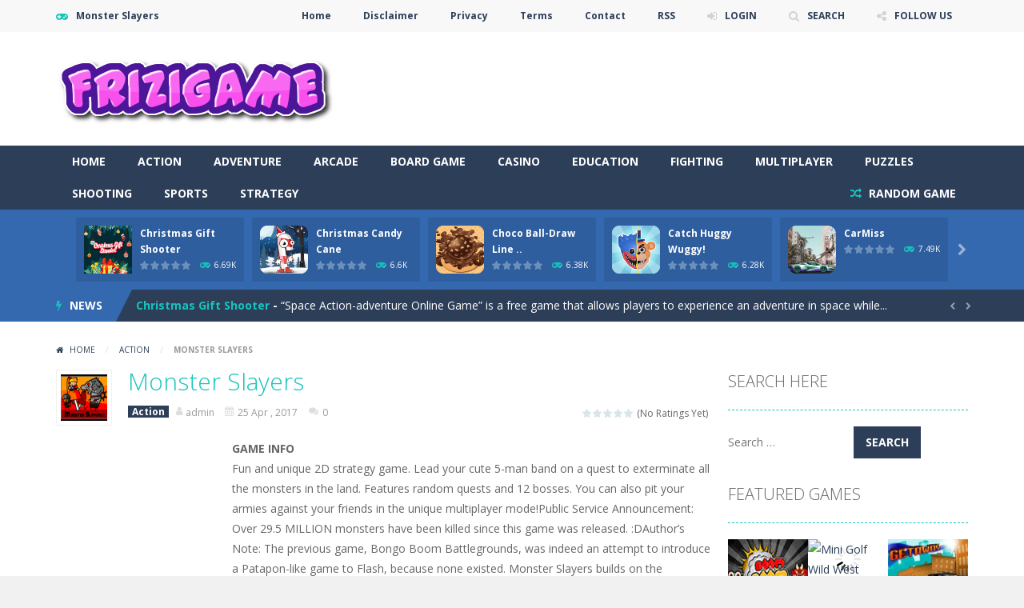

--- FILE ---
content_type: text/html; charset=UTF-8
request_url: http://frizigame.com/monster-slayers/
body_size: 220914
content:
<!doctype html>
<!--[if IE 8]><html class="ie-8" lang="en-US"><![endif]-->
<!--[if IE 9]><html class="ie-9" lang="en-US"><![endif]-->
<!--[if (gt IE 9)|!(IE)]><!--><html lang="en-US"><!--<![endif]-->
<head>
<meta charset="UTF-8">
<meta name="viewport" content="width=device-width, initial-scale=1, maximum-scale=1, user-scalable=no">
<title>Monster Slayers &#8211; frizigame</title>

	  <meta name='robots' content='max-image-preview:large' />

<!-- Open Graph Meta Tags generated by MashShare 4.0.47 - https://mashshare.net -->
<meta property="og:type" content="article" /> 
<meta property="og:title" content="Monster Slayers" />
<meta property="og:description" content="Fun and unique 2D strategy game. Lead your cute 5-man band on a quest to exterminate all the monsters in the land. Features random quests and 12 bosses. You can also pit your armies against" />
<meta property="og:image" content="http://frizigame.com/wp-content/uploads/thumbs/kongregate/M/monster-slayers.png" />
<meta property="og:url" content="http://frizigame.com/monster-slayers/" />
<meta property="og:site_name" content="frizigame" />
<meta property="article:published_time" content="2017-04-25T17:56:12+00:00" />
<meta property="article:modified_time" content="2017-04-25T17:56:12+00:00" />
<meta property="og:updated_time" content="2017-04-25T17:56:12+00:00" />
<!-- Open Graph Meta Tags generated by MashShare 4.0.47 - https://www.mashshare.net -->
<!-- Twitter Card generated by MashShare 4.0.47 - https://www.mashshare.net -->
<meta property="og:image:width" content="93" />
<meta property="og:image:height" content="74" />
<meta name="twitter:card" content="summary_large_image">
<meta name="twitter:title" content="Monster Slayers">
<meta name="twitter:description" content="Fun and unique 2D strategy game. Lead your cute 5-man band on a quest to exterminate all the monsters in the land. Features random quests and 12 bosses. You can also pit your armies against">
<meta name="twitter:image" content="http://frizigame.com/wp-content/uploads/thumbs/kongregate/M/monster-slayers.png">
<!-- Twitter Card generated by MashShare 4.0.47 - https://www.mashshare.net -->

<link rel='dns-prefetch' href='//fonts.googleapis.com' />
<link rel="alternate" type="application/rss+xml" title="frizigame &raquo; Feed" href="http://frizigame.com/feed/" />
<link rel="alternate" type="application/rss+xml" title="frizigame &raquo; Comments Feed" href="http://frizigame.com/comments/feed/" />
<link rel="alternate" type="application/rss+xml" title="frizigame &raquo; Monster Slayers Comments Feed" href="http://frizigame.com/monster-slayers/feed/" />
<script type="text/javascript">
/* <![CDATA[ */
window._wpemojiSettings = {"baseUrl":"https:\/\/s.w.org\/images\/core\/emoji\/15.0.3\/72x72\/","ext":".png","svgUrl":"https:\/\/s.w.org\/images\/core\/emoji\/15.0.3\/svg\/","svgExt":".svg","source":{"concatemoji":"http:\/\/frizigame.com\/wp-includes\/js\/wp-emoji-release.min.js"}};
/*! This file is auto-generated */
!function(i,n){var o,s,e;function c(e){try{var t={supportTests:e,timestamp:(new Date).valueOf()};sessionStorage.setItem(o,JSON.stringify(t))}catch(e){}}function p(e,t,n){e.clearRect(0,0,e.canvas.width,e.canvas.height),e.fillText(t,0,0);var t=new Uint32Array(e.getImageData(0,0,e.canvas.width,e.canvas.height).data),r=(e.clearRect(0,0,e.canvas.width,e.canvas.height),e.fillText(n,0,0),new Uint32Array(e.getImageData(0,0,e.canvas.width,e.canvas.height).data));return t.every(function(e,t){return e===r[t]})}function u(e,t,n){switch(t){case"flag":return n(e,"\ud83c\udff3\ufe0f\u200d\u26a7\ufe0f","\ud83c\udff3\ufe0f\u200b\u26a7\ufe0f")?!1:!n(e,"\ud83c\uddfa\ud83c\uddf3","\ud83c\uddfa\u200b\ud83c\uddf3")&&!n(e,"\ud83c\udff4\udb40\udc67\udb40\udc62\udb40\udc65\udb40\udc6e\udb40\udc67\udb40\udc7f","\ud83c\udff4\u200b\udb40\udc67\u200b\udb40\udc62\u200b\udb40\udc65\u200b\udb40\udc6e\u200b\udb40\udc67\u200b\udb40\udc7f");case"emoji":return!n(e,"\ud83d\udc26\u200d\u2b1b","\ud83d\udc26\u200b\u2b1b")}return!1}function f(e,t,n){var r="undefined"!=typeof WorkerGlobalScope&&self instanceof WorkerGlobalScope?new OffscreenCanvas(300,150):i.createElement("canvas"),a=r.getContext("2d",{willReadFrequently:!0}),o=(a.textBaseline="top",a.font="600 32px Arial",{});return e.forEach(function(e){o[e]=t(a,e,n)}),o}function t(e){var t=i.createElement("script");t.src=e,t.defer=!0,i.head.appendChild(t)}"undefined"!=typeof Promise&&(o="wpEmojiSettingsSupports",s=["flag","emoji"],n.supports={everything:!0,everythingExceptFlag:!0},e=new Promise(function(e){i.addEventListener("DOMContentLoaded",e,{once:!0})}),new Promise(function(t){var n=function(){try{var e=JSON.parse(sessionStorage.getItem(o));if("object"==typeof e&&"number"==typeof e.timestamp&&(new Date).valueOf()<e.timestamp+604800&&"object"==typeof e.supportTests)return e.supportTests}catch(e){}return null}();if(!n){if("undefined"!=typeof Worker&&"undefined"!=typeof OffscreenCanvas&&"undefined"!=typeof URL&&URL.createObjectURL&&"undefined"!=typeof Blob)try{var e="postMessage("+f.toString()+"("+[JSON.stringify(s),u.toString(),p.toString()].join(",")+"));",r=new Blob([e],{type:"text/javascript"}),a=new Worker(URL.createObjectURL(r),{name:"wpTestEmojiSupports"});return void(a.onmessage=function(e){c(n=e.data),a.terminate(),t(n)})}catch(e){}c(n=f(s,u,p))}t(n)}).then(function(e){for(var t in e)n.supports[t]=e[t],n.supports.everything=n.supports.everything&&n.supports[t],"flag"!==t&&(n.supports.everythingExceptFlag=n.supports.everythingExceptFlag&&n.supports[t]);n.supports.everythingExceptFlag=n.supports.everythingExceptFlag&&!n.supports.flag,n.DOMReady=!1,n.readyCallback=function(){n.DOMReady=!0}}).then(function(){return e}).then(function(){var e;n.supports.everything||(n.readyCallback(),(e=n.source||{}).concatemoji?t(e.concatemoji):e.wpemoji&&e.twemoji&&(t(e.twemoji),t(e.wpemoji)))}))}((window,document),window._wpemojiSettings);
/* ]]> */
</script>
<link rel='stylesheet' id='wpfp-css' href='http://frizigame.com/wp-content/plugins/wp-favorite-posts/wpfp.css' type='text/css' />
<link rel='stylesheet' id='arqam-style-css' href='http://frizigame.com/wp-content/plugins/arqam/assets/style.css' type='text/css' media='all' />
<style id='wp-emoji-styles-inline-css' type='text/css'>

	img.wp-smiley, img.emoji {
		display: inline !important;
		border: none !important;
		box-shadow: none !important;
		height: 1em !important;
		width: 1em !important;
		margin: 0 0.07em !important;
		vertical-align: -0.1em !important;
		background: none !important;
		padding: 0 !important;
	}
</style>
<link rel='stylesheet' id='wp-block-library-css' href='http://frizigame.com/wp-includes/css/dist/block-library/style.min.css' type='text/css' media='all' />
<style id='classic-theme-styles-inline-css' type='text/css'>
/*! This file is auto-generated */
.wp-block-button__link{color:#fff;background-color:#32373c;border-radius:9999px;box-shadow:none;text-decoration:none;padding:calc(.667em + 2px) calc(1.333em + 2px);font-size:1.125em}.wp-block-file__button{background:#32373c;color:#fff;text-decoration:none}
</style>
<style id='global-styles-inline-css' type='text/css'>
body{--wp--preset--color--black: #000000;--wp--preset--color--cyan-bluish-gray: #abb8c3;--wp--preset--color--white: #ffffff;--wp--preset--color--pale-pink: #f78da7;--wp--preset--color--vivid-red: #cf2e2e;--wp--preset--color--luminous-vivid-orange: #ff6900;--wp--preset--color--luminous-vivid-amber: #fcb900;--wp--preset--color--light-green-cyan: #7bdcb5;--wp--preset--color--vivid-green-cyan: #00d084;--wp--preset--color--pale-cyan-blue: #8ed1fc;--wp--preset--color--vivid-cyan-blue: #0693e3;--wp--preset--color--vivid-purple: #9b51e0;--wp--preset--gradient--vivid-cyan-blue-to-vivid-purple: linear-gradient(135deg,rgba(6,147,227,1) 0%,rgb(155,81,224) 100%);--wp--preset--gradient--light-green-cyan-to-vivid-green-cyan: linear-gradient(135deg,rgb(122,220,180) 0%,rgb(0,208,130) 100%);--wp--preset--gradient--luminous-vivid-amber-to-luminous-vivid-orange: linear-gradient(135deg,rgba(252,185,0,1) 0%,rgba(255,105,0,1) 100%);--wp--preset--gradient--luminous-vivid-orange-to-vivid-red: linear-gradient(135deg,rgba(255,105,0,1) 0%,rgb(207,46,46) 100%);--wp--preset--gradient--very-light-gray-to-cyan-bluish-gray: linear-gradient(135deg,rgb(238,238,238) 0%,rgb(169,184,195) 100%);--wp--preset--gradient--cool-to-warm-spectrum: linear-gradient(135deg,rgb(74,234,220) 0%,rgb(151,120,209) 20%,rgb(207,42,186) 40%,rgb(238,44,130) 60%,rgb(251,105,98) 80%,rgb(254,248,76) 100%);--wp--preset--gradient--blush-light-purple: linear-gradient(135deg,rgb(255,206,236) 0%,rgb(152,150,240) 100%);--wp--preset--gradient--blush-bordeaux: linear-gradient(135deg,rgb(254,205,165) 0%,rgb(254,45,45) 50%,rgb(107,0,62) 100%);--wp--preset--gradient--luminous-dusk: linear-gradient(135deg,rgb(255,203,112) 0%,rgb(199,81,192) 50%,rgb(65,88,208) 100%);--wp--preset--gradient--pale-ocean: linear-gradient(135deg,rgb(255,245,203) 0%,rgb(182,227,212) 50%,rgb(51,167,181) 100%);--wp--preset--gradient--electric-grass: linear-gradient(135deg,rgb(202,248,128) 0%,rgb(113,206,126) 100%);--wp--preset--gradient--midnight: linear-gradient(135deg,rgb(2,3,129) 0%,rgb(40,116,252) 100%);--wp--preset--font-size--small: 13px;--wp--preset--font-size--medium: 20px;--wp--preset--font-size--large: 36px;--wp--preset--font-size--x-large: 42px;--wp--preset--spacing--20: 0.44rem;--wp--preset--spacing--30: 0.67rem;--wp--preset--spacing--40: 1rem;--wp--preset--spacing--50: 1.5rem;--wp--preset--spacing--60: 2.25rem;--wp--preset--spacing--70: 3.38rem;--wp--preset--spacing--80: 5.06rem;--wp--preset--shadow--natural: 6px 6px 9px rgba(0, 0, 0, 0.2);--wp--preset--shadow--deep: 12px 12px 50px rgba(0, 0, 0, 0.4);--wp--preset--shadow--sharp: 6px 6px 0px rgba(0, 0, 0, 0.2);--wp--preset--shadow--outlined: 6px 6px 0px -3px rgba(255, 255, 255, 1), 6px 6px rgba(0, 0, 0, 1);--wp--preset--shadow--crisp: 6px 6px 0px rgba(0, 0, 0, 1);}:where(.is-layout-flex){gap: 0.5em;}:where(.is-layout-grid){gap: 0.5em;}body .is-layout-flex{display: flex;}body .is-layout-flex{flex-wrap: wrap;align-items: center;}body .is-layout-flex > *{margin: 0;}body .is-layout-grid{display: grid;}body .is-layout-grid > *{margin: 0;}:where(.wp-block-columns.is-layout-flex){gap: 2em;}:where(.wp-block-columns.is-layout-grid){gap: 2em;}:where(.wp-block-post-template.is-layout-flex){gap: 1.25em;}:where(.wp-block-post-template.is-layout-grid){gap: 1.25em;}.has-black-color{color: var(--wp--preset--color--black) !important;}.has-cyan-bluish-gray-color{color: var(--wp--preset--color--cyan-bluish-gray) !important;}.has-white-color{color: var(--wp--preset--color--white) !important;}.has-pale-pink-color{color: var(--wp--preset--color--pale-pink) !important;}.has-vivid-red-color{color: var(--wp--preset--color--vivid-red) !important;}.has-luminous-vivid-orange-color{color: var(--wp--preset--color--luminous-vivid-orange) !important;}.has-luminous-vivid-amber-color{color: var(--wp--preset--color--luminous-vivid-amber) !important;}.has-light-green-cyan-color{color: var(--wp--preset--color--light-green-cyan) !important;}.has-vivid-green-cyan-color{color: var(--wp--preset--color--vivid-green-cyan) !important;}.has-pale-cyan-blue-color{color: var(--wp--preset--color--pale-cyan-blue) !important;}.has-vivid-cyan-blue-color{color: var(--wp--preset--color--vivid-cyan-blue) !important;}.has-vivid-purple-color{color: var(--wp--preset--color--vivid-purple) !important;}.has-black-background-color{background-color: var(--wp--preset--color--black) !important;}.has-cyan-bluish-gray-background-color{background-color: var(--wp--preset--color--cyan-bluish-gray) !important;}.has-white-background-color{background-color: var(--wp--preset--color--white) !important;}.has-pale-pink-background-color{background-color: var(--wp--preset--color--pale-pink) !important;}.has-vivid-red-background-color{background-color: var(--wp--preset--color--vivid-red) !important;}.has-luminous-vivid-orange-background-color{background-color: var(--wp--preset--color--luminous-vivid-orange) !important;}.has-luminous-vivid-amber-background-color{background-color: var(--wp--preset--color--luminous-vivid-amber) !important;}.has-light-green-cyan-background-color{background-color: var(--wp--preset--color--light-green-cyan) !important;}.has-vivid-green-cyan-background-color{background-color: var(--wp--preset--color--vivid-green-cyan) !important;}.has-pale-cyan-blue-background-color{background-color: var(--wp--preset--color--pale-cyan-blue) !important;}.has-vivid-cyan-blue-background-color{background-color: var(--wp--preset--color--vivid-cyan-blue) !important;}.has-vivid-purple-background-color{background-color: var(--wp--preset--color--vivid-purple) !important;}.has-black-border-color{border-color: var(--wp--preset--color--black) !important;}.has-cyan-bluish-gray-border-color{border-color: var(--wp--preset--color--cyan-bluish-gray) !important;}.has-white-border-color{border-color: var(--wp--preset--color--white) !important;}.has-pale-pink-border-color{border-color: var(--wp--preset--color--pale-pink) !important;}.has-vivid-red-border-color{border-color: var(--wp--preset--color--vivid-red) !important;}.has-luminous-vivid-orange-border-color{border-color: var(--wp--preset--color--luminous-vivid-orange) !important;}.has-luminous-vivid-amber-border-color{border-color: var(--wp--preset--color--luminous-vivid-amber) !important;}.has-light-green-cyan-border-color{border-color: var(--wp--preset--color--light-green-cyan) !important;}.has-vivid-green-cyan-border-color{border-color: var(--wp--preset--color--vivid-green-cyan) !important;}.has-pale-cyan-blue-border-color{border-color: var(--wp--preset--color--pale-cyan-blue) !important;}.has-vivid-cyan-blue-border-color{border-color: var(--wp--preset--color--vivid-cyan-blue) !important;}.has-vivid-purple-border-color{border-color: var(--wp--preset--color--vivid-purple) !important;}.has-vivid-cyan-blue-to-vivid-purple-gradient-background{background: var(--wp--preset--gradient--vivid-cyan-blue-to-vivid-purple) !important;}.has-light-green-cyan-to-vivid-green-cyan-gradient-background{background: var(--wp--preset--gradient--light-green-cyan-to-vivid-green-cyan) !important;}.has-luminous-vivid-amber-to-luminous-vivid-orange-gradient-background{background: var(--wp--preset--gradient--luminous-vivid-amber-to-luminous-vivid-orange) !important;}.has-luminous-vivid-orange-to-vivid-red-gradient-background{background: var(--wp--preset--gradient--luminous-vivid-orange-to-vivid-red) !important;}.has-very-light-gray-to-cyan-bluish-gray-gradient-background{background: var(--wp--preset--gradient--very-light-gray-to-cyan-bluish-gray) !important;}.has-cool-to-warm-spectrum-gradient-background{background: var(--wp--preset--gradient--cool-to-warm-spectrum) !important;}.has-blush-light-purple-gradient-background{background: var(--wp--preset--gradient--blush-light-purple) !important;}.has-blush-bordeaux-gradient-background{background: var(--wp--preset--gradient--blush-bordeaux) !important;}.has-luminous-dusk-gradient-background{background: var(--wp--preset--gradient--luminous-dusk) !important;}.has-pale-ocean-gradient-background{background: var(--wp--preset--gradient--pale-ocean) !important;}.has-electric-grass-gradient-background{background: var(--wp--preset--gradient--electric-grass) !important;}.has-midnight-gradient-background{background: var(--wp--preset--gradient--midnight) !important;}.has-small-font-size{font-size: var(--wp--preset--font-size--small) !important;}.has-medium-font-size{font-size: var(--wp--preset--font-size--medium) !important;}.has-large-font-size{font-size: var(--wp--preset--font-size--large) !important;}.has-x-large-font-size{font-size: var(--wp--preset--font-size--x-large) !important;}
.wp-block-navigation a:where(:not(.wp-element-button)){color: inherit;}
:where(.wp-block-post-template.is-layout-flex){gap: 1.25em;}:where(.wp-block-post-template.is-layout-grid){gap: 1.25em;}
:where(.wp-block-columns.is-layout-flex){gap: 2em;}:where(.wp-block-columns.is-layout-grid){gap: 2em;}
.wp-block-pullquote{font-size: 1.5em;line-height: 1.6;}
</style>
<link rel='stylesheet' id='contact-form-7-css' href='http://frizigame.com/wp-content/plugins/contact-form-7/includes/css/styles.css' type='text/css' media='all' />
<link rel='stylesheet' id='mashsb-styles-css' href='http://frizigame.com/wp-content/plugins/mashsharer/assets/css/mashsb.min.css' type='text/css' media='all' />
<link rel='stylesheet' id='rs-plugin-settings-css' href='http://frizigame.com/wp-content/plugins/revslider/public/assets/css/settings.css' type='text/css' media='all' />
<style id='rs-plugin-settings-inline-css' type='text/css'>
#rs-demo-id {}
</style>
<link rel='stylesheet' id='taqyeem-style-css' href='http://frizigame.com/wp-content/plugins/taqyeem/style.css' type='text/css' media='all' />
<link rel='stylesheet' id='wp-postratings-css' href='http://frizigame.com/wp-content/plugins/wp-postratings/css/postratings-css.css' type='text/css' media='all' />
<link rel='stylesheet' id='wp-pagenavi-css' href='http://frizigame.com/wp-content/plugins/wp-pagenavi/pagenavi-css.css' type='text/css' media='all' />
<link rel='stylesheet' id='wp-lightbox-2.min.css-css' href='http://frizigame.com/wp-content/plugins/wp-lightbox-2/styles/lightbox.min.css' type='text/css' media='all' />
<link rel='stylesheet' id='myarcadetheme-style-css' href='http://frizigame.com/wp-content/themes/myarcadetheme/style.css' type='text/css' media='all' />
<link rel='stylesheet' id='mt-fa-css' href='http://frizigame.com/wp-content/themes/myarcadetheme/css/fa.css' type='text/css' media='all' />
<link rel='stylesheet' id='mt-opensans-css' href='//fonts.googleapis.com/css?family=Open+Sans%3A300italic%2C400italic%2C700italic%2C400%2C300%2C700&#038;subset=latin&#038;ver=6.5.7' type='text/css' media='all' />
<link rel='stylesheet' id='mt-BuddyPressIntegration-css' href='http://frizigame.com/wp-content/themes/myarcadetheme/css/buddypress.css' type='text/css' media='all' />
<script type="text/javascript">
            window._nslDOMReady = function (callback) {
                if ( document.readyState === "complete" || document.readyState === "interactive" ) {
                    callback();
                } else {
                    document.addEventListener( "DOMContentLoaded", callback );
                }
            };
            </script><script type="text/javascript" src="http://frizigame.com/wp-includes/js/jquery/jquery.min.js" id="jquery-core-js"></script>
<script type="text/javascript" src="http://frizigame.com/wp-includes/js/jquery/jquery-migrate.min.js" id="jquery-migrate-js"></script>
<script type="text/javascript" id="bp-confirm-js-extra">
/* <![CDATA[ */
var BP_Confirm = {"are_you_sure":"Are you sure?"};
/* ]]> */
</script>
<script type="text/javascript" src="http://frizigame.com/wp-content/plugins/buddypress/bp-core/js/confirm.min.js" id="bp-confirm-js"></script>
<script type="text/javascript" id="mashsb-js-extra">
/* <![CDATA[ */
var mashsb = {"shares":"0","round_shares":"1","animate_shares":"0","dynamic_buttons":"0","share_url":"http:\/\/frizigame.com\/monster-slayers\/","title":"Monster+Slayers","image":"http:\/\/frizigame.com\/wp-content\/uploads\/thumbs\/kongregate\/M\/monster-slayers.png","desc":"Fun and unique 2D strategy game. Lead your cute 5-man band on a quest to exterminate all the monsters in the land. Features random quests and 12 bosses. You can also pit your armies against \u2026","hashtag":"","subscribe":"link","subscribe_url":"","activestatus":"1","singular":"1","twitter_popup":"1","refresh":"0","nonce":"28569380ee","postid":"3861","servertime":"1770126282","ajaxurl":"http:\/\/frizigame.com\/wp-admin\/admin-ajax.php"};
/* ]]> */
</script>
<script type="text/javascript" src="http://frizigame.com/wp-content/plugins/mashsharer/assets/js/mashsb.min.js" id="mashsb-js"></script>
<script type="text/javascript" src="http://frizigame.com/wp-content/plugins/revslider/public/assets/js/jquery.themepunch.tools.min.js" id="tp-tools-js"></script>
<script type="text/javascript" src="http://frizigame.com/wp-content/plugins/revslider/public/assets/js/jquery.themepunch.revolution.min.js" id="revmin-js"></script>
<script type="text/javascript" src="http://frizigame.com/wp-content/plugins/taqyeem/js/tie.js" id="taqyeem-main-js"></script>
<script type="text/javascript" id="dtheme-ajax-js-js-extra">
/* <![CDATA[ */
var BP_DTheme = {"my_favs":"My Favorites","accepted":"Accepted","rejected":"Rejected","show_all_comments":"Show all comments for this thread","show_all":"Show all","comments":"comments","close":"Close","view":"View","mark_as_fav":"Favorite","remove_fav":"Remove Favorite"};
/* ]]> */
</script>
<script type="text/javascript" src="http://frizigame.com/wp-content/themes/myarcadetheme/js/bp_global.js" id="dtheme-ajax-js-js"></script>
<script type="text/javascript" id="myarcadetheme-general-js-extra">
/* <![CDATA[ */
var MtAjax = {"ajaxurl":"http:\/\/frizigame.com\/wp-admin\/admin-ajax.php","loading":"Loading...","login":"LOGIN","register":"Signup","friv_banner":"","nonce":"b590226aca"};
/* ]]> */
</script>
<script type="text/javascript" src="http://frizigame.com/wp-content/themes/myarcadetheme/js/general.js" id="myarcadetheme-general-js"></script>
<script type="text/javascript" id="myarcadetheme-favorite-js-extra">
/* <![CDATA[ */
var MtFav = {"txt_remove":"Remove from favorites","txt_add":"Add to favorites"};
/* ]]> */
</script>
<script type="text/javascript" src="http://frizigame.com/wp-content/themes/myarcadetheme/js/fav.js" id="myarcadetheme-favorite-js"></script>
<script type="text/javascript" src="http://frizigame.com/wp-content/themes/myarcadetheme/js/lights.js" id="myarcadetheme-lights-js"></script>
<script type="text/javascript" src="http://frizigame.com/wp-content/themes/myarcadetheme/js/resize.js" id="myarcadetheme-resize-js"></script>
<script type="text/javascript" src="http://frizigame.com/wp-content/plugins/wp-favorite-posts/script.js" id="wp-favorite-posts-js"></script>
<link rel="https://api.w.org/" href="http://frizigame.com/wp-json/" /><link rel="alternate" type="application/json" href="http://frizigame.com/wp-json/wp/v2/posts/3861" /><link rel="EditURI" type="application/rsd+xml" title="RSD" href="http://frizigame.com/xmlrpc.php?rsd" />
<link rel="canonical" href="http://frizigame.com/monster-slayers/" />
<link rel='shortlink' href='http://frizigame.com/?p=3861' />
<link rel="alternate" type="application/json+oembed" href="http://frizigame.com/wp-json/oembed/1.0/embed?url=http%3A%2F%2Ffrizigame.com%2Fmonster-slayers%2F" />
<link rel="alternate" type="text/xml+oembed" href="http://frizigame.com/wp-json/oembed/1.0/embed?url=http%3A%2F%2Ffrizigame.com%2Fmonster-slayers%2F&#038;format=xml" />
<meta name="generator" content="Redux 4.4.17" />
	<script type="text/javascript">var ajaxurl = 'http://frizigame.com/wp-admin/admin-ajax.php';</script>

<script type='text/javascript'>
/* <![CDATA[ */
var taqyeem = {"ajaxurl":"http://frizigame.com/wp-admin/admin-ajax.php" , "your_rating":"Your Rating:"};
/* ]]> */
</script>
<style type="text/css" media="screen">

</style>
<link rel="shortcut icon" type="image/x-icon" href="http://frizigame.com/wp-content/themes/myarcadetheme/images/favico.ico">
    <script type="application/ld+json">
    {
      "@context": "http://schema.org/",
      "type": "VideoGame",
      "aggregateRating": {
        "type": "aggregateRating",
        "ratingValue": "0",
        "reviewCount": "0",
        "bestRating": "5",
        "worstRating": "1"
      },
      "applicationCategory": "Game",
      "description": "Fun and unique 2D strategy game. Lead your cute 5-man band on a quest to exterminate all the monsters in the land. Features random quests and 12 bosses. You can also pit your armies against your friends in the unique multiplayer mode!Public Service Announcement: Over 29.5 MILLION monsters have been killed since this game was released. :DAuthor&#8217;s Note: The previous game, Bongo Boom Battlegrounds, was indeed an attempt to introduce a Patapon-like game to Flash, because none ...",
      "genre": "Action",
      "image": "http://frizigame.com/wp-content/uploads/thumbs/kongregate/M/monster-slayers.png",
      "name": "Monster Slayers",
      "operatingSystem": "Web Browser",
      "url": "http://frizigame.com/monster-slayers/"
    }
    </script>
    
<meta name="generator" content="MyArcadePlugin Pro 5.30.0" />
<meta name="generator" content="Powered by Slider Revolution 5.4.1 - responsive, Mobile-Friendly Slider Plugin for WordPress with comfortable drag and drop interface." />
<!--[if lt IE 9]><script src="http://frizigame.com/wp-content/themes/myarcadetheme/js/lib/html5.js"></script><![endif]-->
</head>

<body class="bp-legacy post-template-default single single-post postid-3861 single-format-standard">
    <div class="all">
        <header class="hdcn" id="hd">

            <div class="hdcn-1" itemscope="itemscope" itemtype="http://www.schema.org/SiteNavigationElement">
      <div class="cont">
        <div class="fa-gamepad">Monster Slayers</div>
                <ul class="menu-top">
          <li id="menu-item-8240" class="menu-item menu-item-type-custom menu-item-object-custom menu-item-home menu-item-8240"><a href="http://frizigame.com/" itemprop="url">Home</a></li>
<li id="menu-item-8241" class="menu-item menu-item-type-post_type menu-item-object-page menu-item-8241"><a href="http://frizigame.com/disclaimer/" itemprop="url">Disclaimer</a></li>
<li id="menu-item-8242" class="menu-item menu-item-type-post_type menu-item-object-page menu-item-8242"><a href="http://frizigame.com/privacy/" itemprop="url">Privacy</a></li>
<li id="menu-item-8243" class="menu-item menu-item-type-post_type menu-item-object-page menu-item-8243"><a href="http://frizigame.com/terms/" itemprop="url">Terms</a></li>
<li id="menu-item-8248" class="menu-item menu-item-type-post_type menu-item-object-page menu-item-8248"><a href="http://frizigame.com/contact/" itemprop="url">Contact</a></li>
<li id="menu-item-8244" class="menu-item menu-item-type-custom menu-item-object-custom menu-item-8244"><a href="http://frizigame.com/feed" itemprop="url">RSS</a></li>

                        <li><a class="fa-sign-in" href="#" data-toggle="modal" data-target="#modl-logi">LOGIN</a></li>
              
                    <li><a class="fa-search" href="#" data-toggle="modal" data-target="#modl-srch">SEARCH</a></li>
          
                    <li class="shar-cnt">
            <a class="fa-share-alt" href="#">FOLLOW US</a>
            <ul class="lst-social">
                <li>
    <a target="_blank" href="#" title="Facebook" class="fa-facebook">
      <span>Facebook</span>
    </a>
  </li>

  <li>
    <a target="_blank" href="#" title="Twitter" class="fa-twitter">
      <span>Twitter</span>
    </a>
  </li>

  <li>
    <a target="_blank" href="#" title="Google Plus" class="fa-google-plus">
      <span>Google Plus</span>
    </a>
  </li>

  <li>
    <a target="_blank" href="#" title="Linkedin Company Page" class="fa-linkedin">
      <span>Linkedin</span>
    </a>
  </li>

  <li>
    <a target="_blank" href="#" title="Youtube" class="fa-youtube">
      <span>Youtube</span>
    </a>
  </li>

  <li>
    <a target="_blank" href="#" title="Tumblr" class="fa-tumblr">
      <span>Tumblr</span>
    </a>
  </li>


  <li>
    <a target="_blank" href="#" title="Reddit" class="fa-reddit">
      <span>Reddit</span>
    </a>
  </li>



  <li>
    <a target="_blank" href="#" title="Instagram" class="fa-instagram">
      <span>Instagram</span>
    </a>
  </li>

  <li>
    <a target="_blank" href="#" title="Pinterest" class="fa-pinterest">
      <span>Pinterest</span>
    </a>
  </li>

  <li>
    <a target="_blank" href="#" title="Stumbleupon" class="fa-stumbleupon">
      <span>Stumbleupon</span>
    </a>
  </li>

  <li>
    <a target="_blank" href="#" title="Vimeo" class="fa-vimeo-square">
      <span>Vimeo</span>
    </a>
  </li>










  <li>
    <a target="_blank" href="http://frizigame.com/feed/" title="RSS" class="fa-rss">
      <span>RSS</span>
    </a>
  </li>
            </ul>
          </li>
                  </ul>
              </div>
    </div>
  
      <div class="hdcn-2" itemscope="itemscope" itemtype="http://schema.org/WPHeader">
        <div class="cont">
          <div class="logo">
            <a href="http://frizigame.com" title="frizigame" itemprop="url">
                            <img src="http://frizigame.com/wp-content/themes/myarcadetheme/images/my-arcade-theme.png" alt="frizigame" title="frizigame" itemprop="image"/>
            </a>
            <meta itemprop="name" content="frizigame">
          </div>

                    <div class="bnr728">
            <script async src="//pagead2.googlesyndication.com/pagead/js/adsbygoogle.js"></script>
<!-- Best content -->
<ins class="adsbygoogle"
     style="display:inline-block;width:728px;height:90px"
     data-ad-client="ca-pub-2147229287319061"
     data-ad-slot="8633061253"></ins>
<script>
(adsbygoogle = window.adsbygoogle || []).push({});
</script>          </div>
                  </div>
      </div>

      <div class="hdcn-3">
        <div class="cont">
                    <nav class="menu">
            <button class="menu-botn"><span class="fa-bars">Menu</span></button>
            <ul>
              <li id="menu-item-20" class="menu-item menu-item-type-custom menu-item-object-custom menu-item-home menu-item-20"><a href="http://frizigame.com" itemprop="url">Home</a></li>
<li id="menu-item-8" class="menu-item menu-item-type-taxonomy menu-item-object-category current-post-ancestor current-menu-parent current-post-parent menu-item-8"><a href="http://frizigame.com/category/action/" itemprop="url">Action</a></li>
<li id="menu-item-9" class="menu-item menu-item-type-taxonomy menu-item-object-category menu-item-9"><a href="http://frizigame.com/category/adventure/" itemprop="url">Adventure</a></li>
<li id="menu-item-10" class="menu-item menu-item-type-taxonomy menu-item-object-category menu-item-10"><a href="http://frizigame.com/category/arcade/" itemprop="url">Arcade</a></li>
<li id="menu-item-11" class="menu-item menu-item-type-taxonomy menu-item-object-category menu-item-11"><a href="http://frizigame.com/category/board-game/" itemprop="url">Board Game</a></li>
<li id="menu-item-12" class="menu-item menu-item-type-taxonomy menu-item-object-category menu-item-12"><a href="http://frizigame.com/category/casino/" itemprop="url">Casino</a></li>
<li id="menu-item-13" class="menu-item menu-item-type-taxonomy menu-item-object-category menu-item-13"><a href="http://frizigame.com/category/education/" itemprop="url">Education</a></li>
<li id="menu-item-14" class="menu-item menu-item-type-taxonomy menu-item-object-category menu-item-14"><a href="http://frizigame.com/category/fighting/" itemprop="url">Fighting</a></li>
<li id="menu-item-15" class="menu-item menu-item-type-taxonomy menu-item-object-category menu-item-15"><a href="http://frizigame.com/category/multiplayer/" itemprop="url">Multiplayer</a></li>
<li id="menu-item-16" class="menu-item menu-item-type-taxonomy menu-item-object-category menu-item-16"><a href="http://frizigame.com/category/puzzles/" itemprop="url">Puzzles</a></li>
<li id="menu-item-17" class="menu-item menu-item-type-taxonomy menu-item-object-category menu-item-17"><a href="http://frizigame.com/category/shooting/" itemprop="url">Shooting</a></li>
<li id="menu-item-18" class="menu-item menu-item-type-taxonomy menu-item-object-category menu-item-18"><a href="http://frizigame.com/category/sports/" itemprop="url">Sports</a></li>
<li id="menu-item-19" class="menu-item menu-item-type-taxonomy menu-item-object-category menu-item-19"><a href="http://frizigame.com/category/strategy/" itemprop="url">Strategy</a></li>
            </ul>

                        <a href="http://frizigame.com/?randomgame=1" class="rndgame fa-random" title="Play a random game!">
              RANDOM GAME            </a>
                      </nav>

                  </div>
      </div>

          <div class="hdcn-4">
      <div class="cont">
        <div class="mt-bx-loading"></div>
        <div class="hdgms-cn" style="visibility:hidden">
          <ul class="sldr-hd">
                        <!--<game>-->
            <li>
              <div class="gmcn-smal">
                <figure class="gm-imag"><a href="http://frizigame.com/christmas-gift-shooter/"><img src="http://frizigame.com/wp-content/uploads/thumbs/gamepix/C/christmas-gift-shooter-150x150.png" width="60" height="60"  alt="Christmas Gift Shooter" /><span class="fa-gamepad"><strong>PLAY</strong> <span>NOW!</span></span></a></figure>
                <div class="gm-titl"><a href="http://frizigame.com/christmas-gift-shooter/">Christmas Gift Shooter</a></div>

                 <div class="gm-vpcn">
    <div class="gm-vote">
      <div class="post-ratings">
        <img src="http://frizigame.com/wp-content/plugins/wp-postratings/images/stars/rating_off.gif" alt="0 votes, average: 0.00 out of 5" title="0 votes, average: 0.00 out of 5" class="post-ratings-image" /><img src="http://frizigame.com/wp-content/plugins/wp-postratings/images/stars/rating_off.gif" alt="0 votes, average: 0.00 out of 5" title="0 votes, average: 0.00 out of 5" class="post-ratings-image" /><img src="http://frizigame.com/wp-content/plugins/wp-postratings/images/stars/rating_off.gif" alt="0 votes, average: 0.00 out of 5" title="0 votes, average: 0.00 out of 5" class="post-ratings-image" /><img src="http://frizigame.com/wp-content/plugins/wp-postratings/images/stars/rating_off.gif" alt="0 votes, average: 0.00 out of 5" title="0 votes, average: 0.00 out of 5" class="post-ratings-image" /><img src="http://frizigame.com/wp-content/plugins/wp-postratings/images/stars/rating_off.gif" alt="0 votes, average: 0.00 out of 5" title="0 votes, average: 0.00 out of 5" class="post-ratings-image" /><meta itemprop="name" content="Christmas Gift Shooter" /><meta itemprop="headline" content="Christmas Gift Shooter" /><meta itemprop="description" content="&quot;Space Action-adventure Online Game&quot; is a free game that allows players to experience an adventure in space while enjoying the action of online gaming. Space Action-adventure Online Game is a free onl..." /><meta itemprop="datePublished" content="2024-01-06T02:41:24+00:00" /><meta itemprop="dateModified" content="2024-01-06T02:41:24+00:00" /><meta itemprop="url" content="http://frizigame.com/christmas-gift-shooter/" /><meta itemprop="author" content="admin" /><meta itemprop="mainEntityOfPage" content="http://frizigame.com/christmas-gift-shooter/" /><div style="display: none;" itemprop="image" itemscope itemtype="https://schema.org/ImageObject"><meta itemprop="url" content="http://frizigame.com/wp-content/uploads/thumbs/gamepix/C/christmas-gift-shooter-150x150.png" /><meta itemprop="width" content="150" /><meta itemprop="height" content="150" /></div><div style="display: none;" itemprop="publisher" itemscope itemtype="https://schema.org/Organization"><meta itemprop="name" content="frizigame" /><meta itemprop="url" content="http://frizigame.com" /><div itemprop="logo" itemscope itemtype="https://schema.org/ImageObject"><meta itemprop="url" content="" /></div></div>      </div>
    </div>

    <span class="gm-play fa-gamepad">6.69K</span>  </div>
                </div>
            </li>
            <!--</game>-->
                        <!--<game>-->
            <li>
              <div class="gmcn-smal">
                <figure class="gm-imag"><a href="http://frizigame.com/christmas-candy-cane/"><img src="http://frizigame.com/wp-content/uploads/thumbs/gamepix/C/christmas-candy-cane-150x150.png" width="60" height="60"  alt="Christmas Candy Cane" /><span class="fa-gamepad"><strong>PLAY</strong> <span>NOW!</span></span></a></figure>
                <div class="gm-titl"><a href="http://frizigame.com/christmas-candy-cane/">Christmas Candy Cane</a></div>

                 <div class="gm-vpcn">
    <div class="gm-vote">
      <div class="post-ratings">
        <img src="http://frizigame.com/wp-content/plugins/wp-postratings/images/stars/rating_off.gif" alt="0 votes, average: 0.00 out of 5" title="0 votes, average: 0.00 out of 5" class="post-ratings-image" /><img src="http://frizigame.com/wp-content/plugins/wp-postratings/images/stars/rating_off.gif" alt="0 votes, average: 0.00 out of 5" title="0 votes, average: 0.00 out of 5" class="post-ratings-image" /><img src="http://frizigame.com/wp-content/plugins/wp-postratings/images/stars/rating_off.gif" alt="0 votes, average: 0.00 out of 5" title="0 votes, average: 0.00 out of 5" class="post-ratings-image" /><img src="http://frizigame.com/wp-content/plugins/wp-postratings/images/stars/rating_off.gif" alt="0 votes, average: 0.00 out of 5" title="0 votes, average: 0.00 out of 5" class="post-ratings-image" /><img src="http://frizigame.com/wp-content/plugins/wp-postratings/images/stars/rating_off.gif" alt="0 votes, average: 0.00 out of 5" title="0 votes, average: 0.00 out of 5" class="post-ratings-image" /><meta itemprop="name" content="Christmas Candy Cane" /><meta itemprop="headline" content="Christmas Candy Cane" /><meta itemprop="description" content="Christmas Candy Cane is an online jump action game that will keep you entertained for hours. The objective of the game is to help the candy cane jump over obstacles and reach the end of the level. The..." /><meta itemprop="datePublished" content="2024-01-06T02:41:24+00:00" /><meta itemprop="dateModified" content="2024-01-06T02:41:24+00:00" /><meta itemprop="url" content="http://frizigame.com/christmas-candy-cane/" /><meta itemprop="author" content="admin" /><meta itemprop="mainEntityOfPage" content="http://frizigame.com/christmas-candy-cane/" /><div style="display: none;" itemprop="image" itemscope itemtype="https://schema.org/ImageObject"><meta itemprop="url" content="http://frizigame.com/wp-content/uploads/thumbs/gamepix/C/christmas-candy-cane-150x150.png" /><meta itemprop="width" content="150" /><meta itemprop="height" content="150" /></div><div style="display: none;" itemprop="publisher" itemscope itemtype="https://schema.org/Organization"><meta itemprop="name" content="frizigame" /><meta itemprop="url" content="http://frizigame.com" /><div itemprop="logo" itemscope itemtype="https://schema.org/ImageObject"><meta itemprop="url" content="" /></div></div>      </div>
    </div>

    <span class="gm-play fa-gamepad">6.6K</span>  </div>
                </div>
            </li>
            <!--</game>-->
                        <!--<game>-->
            <li>
              <div class="gmcn-smal">
                <figure class="gm-imag"><a href="http://frizigame.com/choco-ball-draw-line-happy-girl/"><img src="http://frizigame.com/wp-content/uploads/thumbs/gamepix/C/choco-ball-draw-line-happy-girl-150x150.png" width="60" height="60"  alt="Choco Ball-Draw Line &amp; Happy Girl" /><span class="fa-gamepad"><strong>PLAY</strong> <span>NOW!</span></span></a></figure>
                <div class="gm-titl"><a href="http://frizigame.com/choco-ball-draw-line-happy-girl/">Choco Ball-Draw Line ..</a></div>

                 <div class="gm-vpcn">
    <div class="gm-vote">
      <div class="post-ratings">
        <img src="http://frizigame.com/wp-content/plugins/wp-postratings/images/stars/rating_off.gif" alt="0 votes, average: 0.00 out of 5" title="0 votes, average: 0.00 out of 5" class="post-ratings-image" /><img src="http://frizigame.com/wp-content/plugins/wp-postratings/images/stars/rating_off.gif" alt="0 votes, average: 0.00 out of 5" title="0 votes, average: 0.00 out of 5" class="post-ratings-image" /><img src="http://frizigame.com/wp-content/plugins/wp-postratings/images/stars/rating_off.gif" alt="0 votes, average: 0.00 out of 5" title="0 votes, average: 0.00 out of 5" class="post-ratings-image" /><img src="http://frizigame.com/wp-content/plugins/wp-postratings/images/stars/rating_off.gif" alt="0 votes, average: 0.00 out of 5" title="0 votes, average: 0.00 out of 5" class="post-ratings-image" /><img src="http://frizigame.com/wp-content/plugins/wp-postratings/images/stars/rating_off.gif" alt="0 votes, average: 0.00 out of 5" title="0 votes, average: 0.00 out of 5" class="post-ratings-image" /><meta itemprop="name" content="Choco Ball-Draw Line &amp; Happy Girl" /><meta itemprop="headline" content="Choco Ball-Draw Line &amp; Happy Girl" /><meta itemprop="description" content="Enjoy a fun and challenging experience as you draw lines through a slew of obstacles! Get into the action fast as you help those cute little choco balls reach their destination at each level. Unlock a..." /><meta itemprop="datePublished" content="2024-01-06T02:41:23+00:00" /><meta itemprop="dateModified" content="2024-01-06T02:41:23+00:00" /><meta itemprop="url" content="http://frizigame.com/choco-ball-draw-line-happy-girl/" /><meta itemprop="author" content="admin" /><meta itemprop="mainEntityOfPage" content="http://frizigame.com/choco-ball-draw-line-happy-girl/" /><div style="display: none;" itemprop="image" itemscope itemtype="https://schema.org/ImageObject"><meta itemprop="url" content="http://frizigame.com/wp-content/uploads/thumbs/gamepix/C/choco-ball-draw-line-happy-girl-150x150.png" /><meta itemprop="width" content="150" /><meta itemprop="height" content="150" /></div><div style="display: none;" itemprop="publisher" itemscope itemtype="https://schema.org/Organization"><meta itemprop="name" content="frizigame" /><meta itemprop="url" content="http://frizigame.com" /><div itemprop="logo" itemscope itemtype="https://schema.org/ImageObject"><meta itemprop="url" content="" /></div></div>      </div>
    </div>

    <span class="gm-play fa-gamepad">6.38K</span>  </div>
                </div>
            </li>
            <!--</game>-->
                        <!--<game>-->
            <li>
              <div class="gmcn-smal">
                <figure class="gm-imag"><a href="http://frizigame.com/catch-huggy-wuggy/"><img src="http://frizigame.com/wp-content/uploads/thumbs/gamepix/C/catch-huggy-wuggy-150x150.png" width="60" height="60"  alt="Catch Huggy Wuggy!" /><span class="fa-gamepad"><strong>PLAY</strong> <span>NOW!</span></span></a></figure>
                <div class="gm-titl"><a href="http://frizigame.com/catch-huggy-wuggy/">Catch Huggy Wuggy!</a></div>

                 <div class="gm-vpcn">
    <div class="gm-vote">
      <div class="post-ratings">
        <img src="http://frizigame.com/wp-content/plugins/wp-postratings/images/stars/rating_off.gif" alt="0 votes, average: 0.00 out of 5" title="0 votes, average: 0.00 out of 5" class="post-ratings-image" /><img src="http://frizigame.com/wp-content/plugins/wp-postratings/images/stars/rating_off.gif" alt="0 votes, average: 0.00 out of 5" title="0 votes, average: 0.00 out of 5" class="post-ratings-image" /><img src="http://frizigame.com/wp-content/plugins/wp-postratings/images/stars/rating_off.gif" alt="0 votes, average: 0.00 out of 5" title="0 votes, average: 0.00 out of 5" class="post-ratings-image" /><img src="http://frizigame.com/wp-content/plugins/wp-postratings/images/stars/rating_off.gif" alt="0 votes, average: 0.00 out of 5" title="0 votes, average: 0.00 out of 5" class="post-ratings-image" /><img src="http://frizigame.com/wp-content/plugins/wp-postratings/images/stars/rating_off.gif" alt="0 votes, average: 0.00 out of 5" title="0 votes, average: 0.00 out of 5" class="post-ratings-image" /><meta itemprop="name" content="Catch Huggy Wuggy!" /><meta itemprop="headline" content="Catch Huggy Wuggy!" /><meta itemprop="description" content="Non-stop action game where you have to chase Huggy Wuggy through various trials and face dangerous opponents.There are also many skins and unique bosses waiting for you!" /><meta itemprop="datePublished" content="2024-01-06T02:41:23+00:00" /><meta itemprop="dateModified" content="2024-01-06T02:41:23+00:00" /><meta itemprop="url" content="http://frizigame.com/catch-huggy-wuggy/" /><meta itemprop="author" content="admin" /><meta itemprop="mainEntityOfPage" content="http://frizigame.com/catch-huggy-wuggy/" /><div style="display: none;" itemprop="image" itemscope itemtype="https://schema.org/ImageObject"><meta itemprop="url" content="http://frizigame.com/wp-content/uploads/thumbs/gamepix/C/catch-huggy-wuggy-150x150.png" /><meta itemprop="width" content="150" /><meta itemprop="height" content="150" /></div><div style="display: none;" itemprop="publisher" itemscope itemtype="https://schema.org/Organization"><meta itemprop="name" content="frizigame" /><meta itemprop="url" content="http://frizigame.com" /><div itemprop="logo" itemscope itemtype="https://schema.org/ImageObject"><meta itemprop="url" content="" /></div></div>      </div>
    </div>

    <span class="gm-play fa-gamepad">6.28K</span>  </div>
                </div>
            </li>
            <!--</game>-->
                        <!--<game>-->
            <li>
              <div class="gmcn-smal">
                <figure class="gm-imag"><a href="http://frizigame.com/carmiss/"><img src="http://frizigame.com/wp-content/uploads/thumbs/gamepix/C/carmiss-150x150.png" width="60" height="60"  alt="CarMiss" /><span class="fa-gamepad"><strong>PLAY</strong> <span>NOW!</span></span></a></figure>
                <div class="gm-titl"><a href="http://frizigame.com/carmiss/">CarMiss</a></div>

                 <div class="gm-vpcn">
    <div class="gm-vote">
      <div class="post-ratings">
        <img src="http://frizigame.com/wp-content/plugins/wp-postratings/images/stars/rating_off.gif" alt="0 votes, average: 0.00 out of 5" title="0 votes, average: 0.00 out of 5" class="post-ratings-image" /><img src="http://frizigame.com/wp-content/plugins/wp-postratings/images/stars/rating_off.gif" alt="0 votes, average: 0.00 out of 5" title="0 votes, average: 0.00 out of 5" class="post-ratings-image" /><img src="http://frizigame.com/wp-content/plugins/wp-postratings/images/stars/rating_off.gif" alt="0 votes, average: 0.00 out of 5" title="0 votes, average: 0.00 out of 5" class="post-ratings-image" /><img src="http://frizigame.com/wp-content/plugins/wp-postratings/images/stars/rating_off.gif" alt="0 votes, average: 0.00 out of 5" title="0 votes, average: 0.00 out of 5" class="post-ratings-image" /><img src="http://frizigame.com/wp-content/plugins/wp-postratings/images/stars/rating_off.gif" alt="0 votes, average: 0.00 out of 5" title="0 votes, average: 0.00 out of 5" class="post-ratings-image" /><meta itemprop="name" content="CarMiss" /><meta itemprop="headline" content="CarMiss" /><meta itemprop="description" content="A great action game with you. You have to dodge the attacks with the car you have. They are attacking missiles from all sides. You can get yourself a new and faster vehicle by collecting gold while es..." /><meta itemprop="datePublished" content="2024-01-06T02:41:23+00:00" /><meta itemprop="dateModified" content="2024-01-06T02:41:23+00:00" /><meta itemprop="url" content="http://frizigame.com/carmiss/" /><meta itemprop="author" content="admin" /><meta itemprop="mainEntityOfPage" content="http://frizigame.com/carmiss/" /><div style="display: none;" itemprop="image" itemscope itemtype="https://schema.org/ImageObject"><meta itemprop="url" content="http://frizigame.com/wp-content/uploads/thumbs/gamepix/C/carmiss-150x150.png" /><meta itemprop="width" content="150" /><meta itemprop="height" content="150" /></div><div style="display: none;" itemprop="publisher" itemscope itemtype="https://schema.org/Organization"><meta itemprop="name" content="frizigame" /><meta itemprop="url" content="http://frizigame.com" /><div itemprop="logo" itemscope itemtype="https://schema.org/ImageObject"><meta itemprop="url" content="" /></div></div>      </div>
    </div>

    <span class="gm-play fa-gamepad">7.49K</span>  </div>
                </div>
            </li>
            <!--</game>-->
                        <!--<game>-->
            <li>
              <div class="gmcn-smal">
                <figure class="gm-imag"><a href="http://frizigame.com/car-nabbing-race-the-police-car-chase/"><img src="http://frizigame.com/wp-content/uploads/thumbs/gamepix/C/car-nabbing-race-the-police-car-chase-150x150.png" width="60" height="60"  alt="Car Nabbing Race &#8211; The Police Car Chase" /><span class="fa-gamepad"><strong>PLAY</strong> <span>NOW!</span></span></a></figure>
                <div class="gm-titl"><a href="http://frizigame.com/car-nabbing-race-the-police-car-chase/">Car Nabbing Race &#8211; ..</a></div>

                 <div class="gm-vpcn">
    <div class="gm-vote">
      <div class="post-ratings">
        <img src="http://frizigame.com/wp-content/plugins/wp-postratings/images/stars/rating_off.gif" alt="0 votes, average: 0.00 out of 5" title="0 votes, average: 0.00 out of 5" class="post-ratings-image" /><img src="http://frizigame.com/wp-content/plugins/wp-postratings/images/stars/rating_off.gif" alt="0 votes, average: 0.00 out of 5" title="0 votes, average: 0.00 out of 5" class="post-ratings-image" /><img src="http://frizigame.com/wp-content/plugins/wp-postratings/images/stars/rating_off.gif" alt="0 votes, average: 0.00 out of 5" title="0 votes, average: 0.00 out of 5" class="post-ratings-image" /><img src="http://frizigame.com/wp-content/plugins/wp-postratings/images/stars/rating_off.gif" alt="0 votes, average: 0.00 out of 5" title="0 votes, average: 0.00 out of 5" class="post-ratings-image" /><img src="http://frizigame.com/wp-content/plugins/wp-postratings/images/stars/rating_off.gif" alt="0 votes, average: 0.00 out of 5" title="0 votes, average: 0.00 out of 5" class="post-ratings-image" /><meta itemprop="name" content="Car Nabbing Race &#8211; The Police Car Chase" /><meta itemprop="headline" content="Car Nabbing Race &#8211; The Police Car Chase" /><meta itemprop="description" content="Run for your life! The Cops are chasing you! You've to speed up your car to avoid a pullover! It's time for some real-world cops chasing scenarios to witness!     It's the final lap of a multi-lap rac..." /><meta itemprop="datePublished" content="2024-01-06T02:41:23+00:00" /><meta itemprop="dateModified" content="2024-01-06T02:41:23+00:00" /><meta itemprop="url" content="http://frizigame.com/car-nabbing-race-the-police-car-chase/" /><meta itemprop="author" content="admin" /><meta itemprop="mainEntityOfPage" content="http://frizigame.com/car-nabbing-race-the-police-car-chase/" /><div style="display: none;" itemprop="image" itemscope itemtype="https://schema.org/ImageObject"><meta itemprop="url" content="http://frizigame.com/wp-content/uploads/thumbs/gamepix/C/car-nabbing-race-the-police-car-chase-150x150.png" /><meta itemprop="width" content="150" /><meta itemprop="height" content="150" /></div><div style="display: none;" itemprop="publisher" itemscope itemtype="https://schema.org/Organization"><meta itemprop="name" content="frizigame" /><meta itemprop="url" content="http://frizigame.com" /><div itemprop="logo" itemscope itemtype="https://schema.org/ImageObject"><meta itemprop="url" content="" /></div></div>      </div>
    </div>

    <span class="gm-play fa-gamepad">6.8K</span>  </div>
                </div>
            </li>
            <!--</game>-->
                        <!--<game>-->
            <li>
              <div class="gmcn-smal">
                <figure class="gm-imag"><a href="http://frizigame.com/car-crash-test/"><img src="http://frizigame.com/wp-content/uploads/thumbs/gamepix/C/car-crash-test-150x150.png" width="60" height="60"  alt="Car Crash Test" /><span class="fa-gamepad"><strong>PLAY</strong> <span>NOW!</span></span></a></figure>
                <div class="gm-titl"><a href="http://frizigame.com/car-crash-test/">Car Crash Test</a></div>

                 <div class="gm-vpcn">
    <div class="gm-vote">
      <div class="post-ratings">
        <img src="http://frizigame.com/wp-content/plugins/wp-postratings/images/stars/rating_off.gif" alt="0 votes, average: 0.00 out of 5" title="0 votes, average: 0.00 out of 5" class="post-ratings-image" /><img src="http://frizigame.com/wp-content/plugins/wp-postratings/images/stars/rating_off.gif" alt="0 votes, average: 0.00 out of 5" title="0 votes, average: 0.00 out of 5" class="post-ratings-image" /><img src="http://frizigame.com/wp-content/plugins/wp-postratings/images/stars/rating_off.gif" alt="0 votes, average: 0.00 out of 5" title="0 votes, average: 0.00 out of 5" class="post-ratings-image" /><img src="http://frizigame.com/wp-content/plugins/wp-postratings/images/stars/rating_off.gif" alt="0 votes, average: 0.00 out of 5" title="0 votes, average: 0.00 out of 5" class="post-ratings-image" /><img src="http://frizigame.com/wp-content/plugins/wp-postratings/images/stars/rating_off.gif" alt="0 votes, average: 0.00 out of 5" title="0 votes, average: 0.00 out of 5" class="post-ratings-image" /><meta itemprop="name" content="Car Crash Test" /><meta itemprop="headline" content="Car Crash Test" /><meta itemprop="description" content="Car Crash is an exciting game with realistic physics and excellent three&mdash;dimensional graphics, in which you have to test the strength of the car by breaking it in various ways!&bull; Crash cars&bull; Get coins ..." /><meta itemprop="datePublished" content="2024-01-06T02:41:22+00:00" /><meta itemprop="dateModified" content="2024-01-06T02:41:22+00:00" /><meta itemprop="url" content="http://frizigame.com/car-crash-test/" /><meta itemprop="author" content="admin" /><meta itemprop="mainEntityOfPage" content="http://frizigame.com/car-crash-test/" /><div style="display: none;" itemprop="image" itemscope itemtype="https://schema.org/ImageObject"><meta itemprop="url" content="http://frizigame.com/wp-content/uploads/thumbs/gamepix/C/car-crash-test-150x150.png" /><meta itemprop="width" content="150" /><meta itemprop="height" content="150" /></div><div style="display: none;" itemprop="publisher" itemscope itemtype="https://schema.org/Organization"><meta itemprop="name" content="frizigame" /><meta itemprop="url" content="http://frizigame.com" /><div itemprop="logo" itemscope itemtype="https://schema.org/ImageObject"><meta itemprop="url" content="" /></div></div>      </div>
    </div>

    <span class="gm-play fa-gamepad">6.35K</span>  </div>
                </div>
            </li>
            <!--</game>-->
                        <!--<game>-->
            <li>
              <div class="gmcn-smal">
                <figure class="gm-imag"><a href="http://frizigame.com/candy-egg-blast/"><img src="http://frizigame.com/wp-content/uploads/thumbs/gamepix/C/candy-egg-blast--150x150.png" width="60" height="60"  alt="Candy Egg Blast" /><span class="fa-gamepad"><strong>PLAY</strong> <span>NOW!</span></span></a></figure>
                <div class="gm-titl"><a href="http://frizigame.com/candy-egg-blast/">Candy Egg Blast</a></div>

                 <div class="gm-vpcn">
    <div class="gm-vote">
      <div class="post-ratings">
        <img src="http://frizigame.com/wp-content/plugins/wp-postratings/images/stars/rating_off.gif" alt="0 votes, average: 0.00 out of 5" title="0 votes, average: 0.00 out of 5" class="post-ratings-image" /><img src="http://frizigame.com/wp-content/plugins/wp-postratings/images/stars/rating_off.gif" alt="0 votes, average: 0.00 out of 5" title="0 votes, average: 0.00 out of 5" class="post-ratings-image" /><img src="http://frizigame.com/wp-content/plugins/wp-postratings/images/stars/rating_off.gif" alt="0 votes, average: 0.00 out of 5" title="0 votes, average: 0.00 out of 5" class="post-ratings-image" /><img src="http://frizigame.com/wp-content/plugins/wp-postratings/images/stars/rating_off.gif" alt="0 votes, average: 0.00 out of 5" title="0 votes, average: 0.00 out of 5" class="post-ratings-image" /><img src="http://frizigame.com/wp-content/plugins/wp-postratings/images/stars/rating_off.gif" alt="0 votes, average: 0.00 out of 5" title="0 votes, average: 0.00 out of 5" class="post-ratings-image" /><meta itemprop="name" content="Candy Egg Blast" /><meta itemprop="headline" content="Candy Egg Blast" /><meta itemprop="description" content="Play the new version of the candy game with candy egg blast.     Candy Eggs Blast Link Puzzle Game &amp; Save The Bird Eggs &amp; Let Fly in The Sky     A Unique game concept. The mother bird died from the bu..." /><meta itemprop="datePublished" content="2024-01-06T02:41:22+00:00" /><meta itemprop="dateModified" content="2024-01-06T02:41:22+00:00" /><meta itemprop="url" content="http://frizigame.com/candy-egg-blast/" /><meta itemprop="author" content="admin" /><meta itemprop="mainEntityOfPage" content="http://frizigame.com/candy-egg-blast/" /><div style="display: none;" itemprop="image" itemscope itemtype="https://schema.org/ImageObject"><meta itemprop="url" content="http://frizigame.com/wp-content/uploads/thumbs/gamepix/C/candy-egg-blast--150x150.png" /><meta itemprop="width" content="150" /><meta itemprop="height" content="150" /></div><div style="display: none;" itemprop="publisher" itemscope itemtype="https://schema.org/Organization"><meta itemprop="name" content="frizigame" /><meta itemprop="url" content="http://frizigame.com" /><div itemprop="logo" itemscope itemtype="https://schema.org/ImageObject"><meta itemprop="url" content="" /></div></div>      </div>
    </div>

    <span class="gm-play fa-gamepad">6.54K</span>  </div>
                </div>
            </li>
            <!--</game>-->
                        <!--<game>-->
            <li>
              <div class="gmcn-smal">
                <figure class="gm-imag"><a href="http://frizigame.com/candy-cane-hit/"><img src="http://frizigame.com/wp-content/uploads/thumbs/gamepix/C/candy-cane-hit-150x150.png" width="60" height="60"  alt="Candy Cane Hit" /><span class="fa-gamepad"><strong>PLAY</strong> <span>NOW!</span></span></a></figure>
                <div class="gm-titl"><a href="http://frizigame.com/candy-cane-hit/">Candy Cane Hit</a></div>

                 <div class="gm-vpcn">
    <div class="gm-vote">
      <div class="post-ratings">
        <img src="http://frizigame.com/wp-content/plugins/wp-postratings/images/stars/rating_off.gif" alt="0 votes, average: 0.00 out of 5" title="0 votes, average: 0.00 out of 5" class="post-ratings-image" /><img src="http://frizigame.com/wp-content/plugins/wp-postratings/images/stars/rating_off.gif" alt="0 votes, average: 0.00 out of 5" title="0 votes, average: 0.00 out of 5" class="post-ratings-image" /><img src="http://frizigame.com/wp-content/plugins/wp-postratings/images/stars/rating_off.gif" alt="0 votes, average: 0.00 out of 5" title="0 votes, average: 0.00 out of 5" class="post-ratings-image" /><img src="http://frizigame.com/wp-content/plugins/wp-postratings/images/stars/rating_off.gif" alt="0 votes, average: 0.00 out of 5" title="0 votes, average: 0.00 out of 5" class="post-ratings-image" /><img src="http://frizigame.com/wp-content/plugins/wp-postratings/images/stars/rating_off.gif" alt="0 votes, average: 0.00 out of 5" title="0 votes, average: 0.00 out of 5" class="post-ratings-image" /><meta itemprop="name" content="Candy Cane Hit" /><meta itemprop="headline" content="Candy Cane Hit" /><meta itemprop="description" content="The ultimate Candy Cane Hit challenge is here!Throw the candies into the logs to break them. Slash the apples Be careful to not hit the Candies or the spikes. Time your actions, target carefully and b..." /><meta itemprop="datePublished" content="2024-01-06T02:41:22+00:00" /><meta itemprop="dateModified" content="2024-01-06T02:41:22+00:00" /><meta itemprop="url" content="http://frizigame.com/candy-cane-hit/" /><meta itemprop="author" content="admin" /><meta itemprop="mainEntityOfPage" content="http://frizigame.com/candy-cane-hit/" /><div style="display: none;" itemprop="image" itemscope itemtype="https://schema.org/ImageObject"><meta itemprop="url" content="http://frizigame.com/wp-content/uploads/thumbs/gamepix/C/candy-cane-hit-150x150.png" /><meta itemprop="width" content="150" /><meta itemprop="height" content="150" /></div><div style="display: none;" itemprop="publisher" itemscope itemtype="https://schema.org/Organization"><meta itemprop="name" content="frizigame" /><meta itemprop="url" content="http://frizigame.com" /><div itemprop="logo" itemscope itemtype="https://schema.org/ImageObject"><meta itemprop="url" content="" /></div></div>      </div>
    </div>

    <span class="gm-play fa-gamepad">6.34K</span>  </div>
                </div>
            </li>
            <!--</game>-->
                        <!--<game>-->
            <li>
              <div class="gmcn-smal">
                <figure class="gm-imag"><a href="http://frizigame.com/call-to-action-multiplayer/"><img src="http://frizigame.com/wp-content/uploads/thumbs/gamepix/C/call-to-action-multiplayer-150x150.png" width="60" height="60"  alt="Call to Action Multiplayer" /><span class="fa-gamepad"><strong>PLAY</strong> <span>NOW!</span></span></a></figure>
                <div class="gm-titl"><a href="http://frizigame.com/call-to-action-multiplayer/">Call to Action ..</a></div>

                 <div class="gm-vpcn">
    <div class="gm-vote">
      <div class="post-ratings">
        <img src="http://frizigame.com/wp-content/plugins/wp-postratings/images/stars/rating_off.gif" alt="0 votes, average: 0.00 out of 5" title="0 votes, average: 0.00 out of 5" class="post-ratings-image" /><img src="http://frizigame.com/wp-content/plugins/wp-postratings/images/stars/rating_off.gif" alt="0 votes, average: 0.00 out of 5" title="0 votes, average: 0.00 out of 5" class="post-ratings-image" /><img src="http://frizigame.com/wp-content/plugins/wp-postratings/images/stars/rating_off.gif" alt="0 votes, average: 0.00 out of 5" title="0 votes, average: 0.00 out of 5" class="post-ratings-image" /><img src="http://frizigame.com/wp-content/plugins/wp-postratings/images/stars/rating_off.gif" alt="0 votes, average: 0.00 out of 5" title="0 votes, average: 0.00 out of 5" class="post-ratings-image" /><img src="http://frizigame.com/wp-content/plugins/wp-postratings/images/stars/rating_off.gif" alt="0 votes, average: 0.00 out of 5" title="0 votes, average: 0.00 out of 5" class="post-ratings-image" /><meta itemprop="name" content="Call to Action Multiplayer" /><meta itemprop="headline" content="Call to Action Multiplayer" /><meta itemprop="description" content="Call to Action Multiplayer features next-gen graphics and big arsenal of modern weapons to shoot rival players on different highly detailed maps." /><meta itemprop="datePublished" content="2024-01-06T02:41:21+00:00" /><meta itemprop="dateModified" content="2024-01-06T02:41:21+00:00" /><meta itemprop="url" content="http://frizigame.com/call-to-action-multiplayer/" /><meta itemprop="author" content="admin" /><meta itemprop="mainEntityOfPage" content="http://frizigame.com/call-to-action-multiplayer/" /><div style="display: none;" itemprop="image" itemscope itemtype="https://schema.org/ImageObject"><meta itemprop="url" content="http://frizigame.com/wp-content/uploads/thumbs/gamepix/C/call-to-action-multiplayer-150x150.png" /><meta itemprop="width" content="150" /><meta itemprop="height" content="150" /></div><div style="display: none;" itemprop="publisher" itemscope itemtype="https://schema.org/Organization"><meta itemprop="name" content="frizigame" /><meta itemprop="url" content="http://frizigame.com" /><div itemprop="logo" itemscope itemtype="https://schema.org/ImageObject"><meta itemprop="url" content="" /></div></div>      </div>
    </div>

    <span class="gm-play fa-gamepad">6.25K</span>  </div>
                </div>
            </li>
            <!--</game>-->
                        <!--<game>-->
            <li>
              <div class="gmcn-smal">
                <figure class="gm-imag"><a href="http://frizigame.com/bunge-jungle/"><img src="http://frizigame.com/wp-content/uploads/thumbs/gamepix/B/bunge-jungle-150x150.png" width="60" height="60"  alt="Bunge Jungle" /><span class="fa-gamepad"><strong>PLAY</strong> <span>NOW!</span></span></a></figure>
                <div class="gm-titl"><a href="http://frizigame.com/bunge-jungle/">Bunge Jungle</a></div>

                 <div class="gm-vpcn">
    <div class="gm-vote">
      <div class="post-ratings">
        <img src="http://frizigame.com/wp-content/plugins/wp-postratings/images/stars/rating_off.gif" alt="0 votes, average: 0.00 out of 5" title="0 votes, average: 0.00 out of 5" class="post-ratings-image" /><img src="http://frizigame.com/wp-content/plugins/wp-postratings/images/stars/rating_off.gif" alt="0 votes, average: 0.00 out of 5" title="0 votes, average: 0.00 out of 5" class="post-ratings-image" /><img src="http://frizigame.com/wp-content/plugins/wp-postratings/images/stars/rating_off.gif" alt="0 votes, average: 0.00 out of 5" title="0 votes, average: 0.00 out of 5" class="post-ratings-image" /><img src="http://frizigame.com/wp-content/plugins/wp-postratings/images/stars/rating_off.gif" alt="0 votes, average: 0.00 out of 5" title="0 votes, average: 0.00 out of 5" class="post-ratings-image" /><img src="http://frizigame.com/wp-content/plugins/wp-postratings/images/stars/rating_off.gif" alt="0 votes, average: 0.00 out of 5" title="0 votes, average: 0.00 out of 5" class="post-ratings-image" /><meta itemprop="name" content="Bunge Jungle" /><meta itemprop="headline" content="Bunge Jungle" /><meta itemprop="description" content="Bored of all the games you played? Are you tired of tapping with your fingers? Then stop playing these orthodox games. Bunge Jungle is here for you to keep you off from the stress of tapping because t..." /><meta itemprop="datePublished" content="2024-01-06T02:41:21+00:00" /><meta itemprop="dateModified" content="2024-01-06T02:41:21+00:00" /><meta itemprop="url" content="http://frizigame.com/bunge-jungle/" /><meta itemprop="author" content="admin" /><meta itemprop="mainEntityOfPage" content="http://frizigame.com/bunge-jungle/" /><div style="display: none;" itemprop="image" itemscope itemtype="https://schema.org/ImageObject"><meta itemprop="url" content="http://frizigame.com/wp-content/uploads/thumbs/gamepix/B/bunge-jungle-150x150.png" /><meta itemprop="width" content="150" /><meta itemprop="height" content="150" /></div><div style="display: none;" itemprop="publisher" itemscope itemtype="https://schema.org/Organization"><meta itemprop="name" content="frizigame" /><meta itemprop="url" content="http://frizigame.com" /><div itemprop="logo" itemscope itemtype="https://schema.org/ImageObject"><meta itemprop="url" content="" /></div></div>      </div>
    </div>

    <span class="gm-play fa-gamepad">6.23K</span>  </div>
                </div>
            </li>
            <!--</game>-->
                        <!--<game>-->
            <li>
              <div class="gmcn-smal">
                <figure class="gm-imag"><a href="http://frizigame.com/boxing-hero-punch-champions/"><img src="http://frizigame.com/wp-content/uploads/thumbs/gamepix/B/boxing-hero-punch-champions-150x150.png" width="60" height="60"  alt="Boxing Hero Punch Champions" /><span class="fa-gamepad"><strong>PLAY</strong> <span>NOW!</span></span></a></figure>
                <div class="gm-titl"><a href="http://frizigame.com/boxing-hero-punch-champions/">Boxing Hero Punch ..</a></div>

                 <div class="gm-vpcn">
    <div class="gm-vote">
      <div class="post-ratings">
        <img src="http://frizigame.com/wp-content/plugins/wp-postratings/images/stars/rating_off.gif" alt="0 votes, average: 0.00 out of 5" title="0 votes, average: 0.00 out of 5" class="post-ratings-image" /><img src="http://frizigame.com/wp-content/plugins/wp-postratings/images/stars/rating_off.gif" alt="0 votes, average: 0.00 out of 5" title="0 votes, average: 0.00 out of 5" class="post-ratings-image" /><img src="http://frizigame.com/wp-content/plugins/wp-postratings/images/stars/rating_off.gif" alt="0 votes, average: 0.00 out of 5" title="0 votes, average: 0.00 out of 5" class="post-ratings-image" /><img src="http://frizigame.com/wp-content/plugins/wp-postratings/images/stars/rating_off.gif" alt="0 votes, average: 0.00 out of 5" title="0 votes, average: 0.00 out of 5" class="post-ratings-image" /><img src="http://frizigame.com/wp-content/plugins/wp-postratings/images/stars/rating_off.gif" alt="0 votes, average: 0.00 out of 5" title="0 votes, average: 0.00 out of 5" class="post-ratings-image" /><meta itemprop="name" content="Boxing Hero Punch Champions" /><meta itemprop="headline" content="Boxing Hero Punch Champions" /><meta itemprop="description" content="In BOXING HERO : PUNCH CHAMPIONS, fight 8 epic boxers in intense combats. Jab, cross, uppercut, use all possible tricks, give in all you have, but don&rsquo;t forget to dodge or you'll be KO. Punch-out all ..." /><meta itemprop="datePublished" content="2024-01-06T02:41:21+00:00" /><meta itemprop="dateModified" content="2024-01-06T02:41:21+00:00" /><meta itemprop="url" content="http://frizigame.com/boxing-hero-punch-champions/" /><meta itemprop="author" content="admin" /><meta itemprop="mainEntityOfPage" content="http://frizigame.com/boxing-hero-punch-champions/" /><div style="display: none;" itemprop="image" itemscope itemtype="https://schema.org/ImageObject"><meta itemprop="url" content="http://frizigame.com/wp-content/uploads/thumbs/gamepix/B/boxing-hero-punch-champions-150x150.png" /><meta itemprop="width" content="150" /><meta itemprop="height" content="150" /></div><div style="display: none;" itemprop="publisher" itemscope itemtype="https://schema.org/Organization"><meta itemprop="name" content="frizigame" /><meta itemprop="url" content="http://frizigame.com" /><div itemprop="logo" itemscope itemtype="https://schema.org/ImageObject"><meta itemprop="url" content="" /></div></div>      </div>
    </div>

    <span class="gm-play fa-gamepad">6.57K</span>  </div>
                </div>
            </li>
            <!--</game>-->
                        <!--<game>-->
            <li>
              <div class="gmcn-smal">
                <figure class="gm-imag"><a href="http://frizigame.com/bow-master-challenge/"><img src="http://frizigame.com/wp-content/uploads/thumbs/gamepix/B/bow-master-challenge-150x150.png" width="60" height="60"  alt="Bow Master Challenge" /><span class="fa-gamepad"><strong>PLAY</strong> <span>NOW!</span></span></a></figure>
                <div class="gm-titl"><a href="http://frizigame.com/bow-master-challenge/">Bow Master Challenge</a></div>

                 <div class="gm-vpcn">
    <div class="gm-vote">
      <div class="post-ratings">
        <img src="http://frizigame.com/wp-content/plugins/wp-postratings/images/stars/rating_off.gif" alt="0 votes, average: 0.00 out of 5" title="0 votes, average: 0.00 out of 5" class="post-ratings-image" /><img src="http://frizigame.com/wp-content/plugins/wp-postratings/images/stars/rating_off.gif" alt="0 votes, average: 0.00 out of 5" title="0 votes, average: 0.00 out of 5" class="post-ratings-image" /><img src="http://frizigame.com/wp-content/plugins/wp-postratings/images/stars/rating_off.gif" alt="0 votes, average: 0.00 out of 5" title="0 votes, average: 0.00 out of 5" class="post-ratings-image" /><img src="http://frizigame.com/wp-content/plugins/wp-postratings/images/stars/rating_off.gif" alt="0 votes, average: 0.00 out of 5" title="0 votes, average: 0.00 out of 5" class="post-ratings-image" /><img src="http://frizigame.com/wp-content/plugins/wp-postratings/images/stars/rating_off.gif" alt="0 votes, average: 0.00 out of 5" title="0 votes, average: 0.00 out of 5" class="post-ratings-image" /><meta itemprop="name" content="Bow Master Challenge" /><meta itemprop="headline" content="Bow Master Challenge" /><meta itemprop="description" content="Step into the shoes of a master archer in &quot;Bow Master Challenge,&quot; an addictive 2D archery game that challenges your precision, problem-solving skills, and moral compass. You'll need a steady hand to e..." /><meta itemprop="datePublished" content="2024-01-06T02:41:21+00:00" /><meta itemprop="dateModified" content="2024-01-06T02:41:21+00:00" /><meta itemprop="url" content="http://frizigame.com/bow-master-challenge/" /><meta itemprop="author" content="admin" /><meta itemprop="mainEntityOfPage" content="http://frizigame.com/bow-master-challenge/" /><div style="display: none;" itemprop="image" itemscope itemtype="https://schema.org/ImageObject"><meta itemprop="url" content="http://frizigame.com/wp-content/uploads/thumbs/gamepix/B/bow-master-challenge-150x150.png" /><meta itemprop="width" content="150" /><meta itemprop="height" content="150" /></div><div style="display: none;" itemprop="publisher" itemscope itemtype="https://schema.org/Organization"><meta itemprop="name" content="frizigame" /><meta itemprop="url" content="http://frizigame.com" /><div itemprop="logo" itemscope itemtype="https://schema.org/ImageObject"><meta itemprop="url" content="" /></div></div>      </div>
    </div>

    <span class="gm-play fa-gamepad">6.23K</span>  </div>
                </div>
            </li>
            <!--</game>-->
                        <!--<game>-->
            <li>
              <div class="gmcn-smal">
                <figure class="gm-imag"><a href="http://frizigame.com/bouncy-bullet-physics-puzzles/"><img src="http://frizigame.com/wp-content/uploads/thumbs/gamepix/B/bouncy-bullet-physics-puzzles-150x150.png" width="60" height="60"  alt="Bouncy Bullet &#8211; Physics Puzzles" /><span class="fa-gamepad"><strong>PLAY</strong> <span>NOW!</span></span></a></figure>
                <div class="gm-titl"><a href="http://frizigame.com/bouncy-bullet-physics-puzzles/">Bouncy Bullet &#8211; ..</a></div>

                 <div class="gm-vpcn">
    <div class="gm-vote">
      <div class="post-ratings">
        <img src="http://frizigame.com/wp-content/plugins/wp-postratings/images/stars/rating_off.gif" alt="0 votes, average: 0.00 out of 5" title="0 votes, average: 0.00 out of 5" class="post-ratings-image" /><img src="http://frizigame.com/wp-content/plugins/wp-postratings/images/stars/rating_off.gif" alt="0 votes, average: 0.00 out of 5" title="0 votes, average: 0.00 out of 5" class="post-ratings-image" /><img src="http://frizigame.com/wp-content/plugins/wp-postratings/images/stars/rating_off.gif" alt="0 votes, average: 0.00 out of 5" title="0 votes, average: 0.00 out of 5" class="post-ratings-image" /><img src="http://frizigame.com/wp-content/plugins/wp-postratings/images/stars/rating_off.gif" alt="0 votes, average: 0.00 out of 5" title="0 votes, average: 0.00 out of 5" class="post-ratings-image" /><img src="http://frizigame.com/wp-content/plugins/wp-postratings/images/stars/rating_off.gif" alt="0 votes, average: 0.00 out of 5" title="0 votes, average: 0.00 out of 5" class="post-ratings-image" /><meta itemprop="name" content="Bouncy Bullet &#8211; Physics Puzzles" /><meta itemprop="headline" content="Bouncy Bullet &#8211; Physics Puzzles" /><meta itemprop="description" content="Dive into the world of &quot;Precision Strike,&quot; a simple yet addictively challenging physics puzzle game that will put your deadly accuracy to the test! In this action-packed game, you'll need nerves of st..." /><meta itemprop="datePublished" content="2024-01-06T02:41:20+00:00" /><meta itemprop="dateModified" content="2024-01-06T02:41:20+00:00" /><meta itemprop="url" content="http://frizigame.com/bouncy-bullet-physics-puzzles/" /><meta itemprop="author" content="admin" /><meta itemprop="mainEntityOfPage" content="http://frizigame.com/bouncy-bullet-physics-puzzles/" /><div style="display: none;" itemprop="image" itemscope itemtype="https://schema.org/ImageObject"><meta itemprop="url" content="http://frizigame.com/wp-content/uploads/thumbs/gamepix/B/bouncy-bullet-physics-puzzles-150x150.png" /><meta itemprop="width" content="150" /><meta itemprop="height" content="150" /></div><div style="display: none;" itemprop="publisher" itemscope itemtype="https://schema.org/Organization"><meta itemprop="name" content="frizigame" /><meta itemprop="url" content="http://frizigame.com" /><div itemprop="logo" itemscope itemtype="https://schema.org/ImageObject"><meta itemprop="url" content="" /></div></div>      </div>
    </div>

    <span class="gm-play fa-gamepad">6.24K</span>  </div>
                </div>
            </li>
            <!--</game>-->
                        <!--<game>-->
            <li>
              <div class="gmcn-smal">
                <figure class="gm-imag"><a href="http://frizigame.com/bottle-flip/"><img src="http://frizigame.com/wp-content/uploads/thumbs/gamepix/B/bottle-flip-150x150.png" width="60" height="60"  alt="Bottle Flip" /><span class="fa-gamepad"><strong>PLAY</strong> <span>NOW!</span></span></a></figure>
                <div class="gm-titl"><a href="http://frizigame.com/bottle-flip/">Bottle Flip</a></div>

                 <div class="gm-vpcn">
    <div class="gm-vote">
      <div class="post-ratings">
        <img src="http://frizigame.com/wp-content/plugins/wp-postratings/images/stars/rating_off.gif" alt="0 votes, average: 0.00 out of 5" title="0 votes, average: 0.00 out of 5" class="post-ratings-image" /><img src="http://frizigame.com/wp-content/plugins/wp-postratings/images/stars/rating_off.gif" alt="0 votes, average: 0.00 out of 5" title="0 votes, average: 0.00 out of 5" class="post-ratings-image" /><img src="http://frizigame.com/wp-content/plugins/wp-postratings/images/stars/rating_off.gif" alt="0 votes, average: 0.00 out of 5" title="0 votes, average: 0.00 out of 5" class="post-ratings-image" /><img src="http://frizigame.com/wp-content/plugins/wp-postratings/images/stars/rating_off.gif" alt="0 votes, average: 0.00 out of 5" title="0 votes, average: 0.00 out of 5" class="post-ratings-image" /><img src="http://frizigame.com/wp-content/plugins/wp-postratings/images/stars/rating_off.gif" alt="0 votes, average: 0.00 out of 5" title="0 votes, average: 0.00 out of 5" class="post-ratings-image" /><meta itemprop="name" content="Bottle Flip" /><meta itemprop="headline" content="Bottle Flip" /><meta itemprop="description" content="Bottle Flip is an action-casual game in which players must tap and hold to land the bottle on the platforms in front of them. You must prevent the bottle from hitting the ground, or else you will lose..." /><meta itemprop="datePublished" content="2024-01-06T02:41:20+00:00" /><meta itemprop="dateModified" content="2024-01-06T02:41:20+00:00" /><meta itemprop="url" content="http://frizigame.com/bottle-flip/" /><meta itemprop="author" content="admin" /><meta itemprop="mainEntityOfPage" content="http://frizigame.com/bottle-flip/" /><div style="display: none;" itemprop="image" itemscope itemtype="https://schema.org/ImageObject"><meta itemprop="url" content="http://frizigame.com/wp-content/uploads/thumbs/gamepix/B/bottle-flip-150x150.png" /><meta itemprop="width" content="150" /><meta itemprop="height" content="150" /></div><div style="display: none;" itemprop="publisher" itemscope itemtype="https://schema.org/Organization"><meta itemprop="name" content="frizigame" /><meta itemprop="url" content="http://frizigame.com" /><div itemprop="logo" itemscope itemtype="https://schema.org/ImageObject"><meta itemprop="url" content="" /></div></div>      </div>
    </div>

    <span class="gm-play fa-gamepad">6.21K</span>  </div>
                </div>
            </li>
            <!--</game>-->
                        <!--<game>-->
            <li>
              <div class="gmcn-smal">
                <figure class="gm-imag"><a href="http://frizigame.com/bois-darc-bow-shooting/"><img src="http://frizigame.com/wp-content/uploads/thumbs/gamepix/B/bois-darc-bow-shooting-150x150.png" width="60" height="60"  alt="Bois d&#8217;Arc: Bow Shooting" /><span class="fa-gamepad"><strong>PLAY</strong> <span>NOW!</span></span></a></figure>
                <div class="gm-titl"><a href="http://frizigame.com/bois-darc-bow-shooting/">Bois d&#8217;Arc: Bow ..</a></div>

                 <div class="gm-vpcn">
    <div class="gm-vote">
      <div class="post-ratings">
        <img src="http://frizigame.com/wp-content/plugins/wp-postratings/images/stars/rating_off.gif" alt="0 votes, average: 0.00 out of 5" title="0 votes, average: 0.00 out of 5" class="post-ratings-image" /><img src="http://frizigame.com/wp-content/plugins/wp-postratings/images/stars/rating_off.gif" alt="0 votes, average: 0.00 out of 5" title="0 votes, average: 0.00 out of 5" class="post-ratings-image" /><img src="http://frizigame.com/wp-content/plugins/wp-postratings/images/stars/rating_off.gif" alt="0 votes, average: 0.00 out of 5" title="0 votes, average: 0.00 out of 5" class="post-ratings-image" /><img src="http://frizigame.com/wp-content/plugins/wp-postratings/images/stars/rating_off.gif" alt="0 votes, average: 0.00 out of 5" title="0 votes, average: 0.00 out of 5" class="post-ratings-image" /><img src="http://frizigame.com/wp-content/plugins/wp-postratings/images/stars/rating_off.gif" alt="0 votes, average: 0.00 out of 5" title="0 votes, average: 0.00 out of 5" class="post-ratings-image" /><meta itemprop="name" content="Bois d&#8217;Arc: Bow Shooting" /><meta itemprop="headline" content="Bois d&#8217;Arc: Bow Shooting" /><meta itemprop="description" content="Defend your castle against unimaginable dark forces trying to breach its mighty walls. Pick one of three kingdoms' bow shooter heroes out in this super addictive and action-packed bow shooting game. B..." /><meta itemprop="datePublished" content="2024-01-06T02:41:20+00:00" /><meta itemprop="dateModified" content="2024-01-06T02:41:20+00:00" /><meta itemprop="url" content="http://frizigame.com/bois-darc-bow-shooting/" /><meta itemprop="author" content="admin" /><meta itemprop="mainEntityOfPage" content="http://frizigame.com/bois-darc-bow-shooting/" /><div style="display: none;" itemprop="image" itemscope itemtype="https://schema.org/ImageObject"><meta itemprop="url" content="http://frizigame.com/wp-content/uploads/thumbs/gamepix/B/bois-darc-bow-shooting-150x150.png" /><meta itemprop="width" content="150" /><meta itemprop="height" content="150" /></div><div style="display: none;" itemprop="publisher" itemscope itemtype="https://schema.org/Organization"><meta itemprop="name" content="frizigame" /><meta itemprop="url" content="http://frizigame.com" /><div itemprop="logo" itemscope itemtype="https://schema.org/ImageObject"><meta itemprop="url" content="" /></div></div>      </div>
    </div>

    <span class="gm-play fa-gamepad">6.21K</span>  </div>
                </div>
            </li>
            <!--</game>-->
                        <!--<game>-->
            <li>
              <div class="gmcn-smal">
                <figure class="gm-imag"><a href="http://frizigame.com/blow-out-bomb-blast-ninja/"><img src="http://frizigame.com/wp-content/uploads/thumbs/gamepix/B/blow-out-bomb-blast-ninja-150x150.png" width="60" height="60"  alt="Blow Out Bomb Blast Ninja" /><span class="fa-gamepad"><strong>PLAY</strong> <span>NOW!</span></span></a></figure>
                <div class="gm-titl"><a href="http://frizigame.com/blow-out-bomb-blast-ninja/">Blow Out Bomb Blast Ninja</a></div>

                 <div class="gm-vpcn">
    <div class="gm-vote">
      <div class="post-ratings">
        <img src="http://frizigame.com/wp-content/plugins/wp-postratings/images/stars/rating_off.gif" alt="0 votes, average: 0.00 out of 5" title="0 votes, average: 0.00 out of 5" class="post-ratings-image" /><img src="http://frizigame.com/wp-content/plugins/wp-postratings/images/stars/rating_off.gif" alt="0 votes, average: 0.00 out of 5" title="0 votes, average: 0.00 out of 5" class="post-ratings-image" /><img src="http://frizigame.com/wp-content/plugins/wp-postratings/images/stars/rating_off.gif" alt="0 votes, average: 0.00 out of 5" title="0 votes, average: 0.00 out of 5" class="post-ratings-image" /><img src="http://frizigame.com/wp-content/plugins/wp-postratings/images/stars/rating_off.gif" alt="0 votes, average: 0.00 out of 5" title="0 votes, average: 0.00 out of 5" class="post-ratings-image" /><img src="http://frizigame.com/wp-content/plugins/wp-postratings/images/stars/rating_off.gif" alt="0 votes, average: 0.00 out of 5" title="0 votes, average: 0.00 out of 5" class="post-ratings-image" /><meta itemprop="name" content="Blow Out Bomb Blast Ninja" /><meta itemprop="headline" content="Blow Out Bomb Blast Ninja" /><meta itemprop="description" content="It's time to cut out the bombs which are set for you! Don't waste time! Cause they'll blow you out if you don't cut them out! So hurry! The bombs are on fire! Blow Out Bomb Blast Ninja is an addictive..." /><meta itemprop="datePublished" content="2024-01-06T02:41:20+00:00" /><meta itemprop="dateModified" content="2024-01-06T02:41:20+00:00" /><meta itemprop="url" content="http://frizigame.com/blow-out-bomb-blast-ninja/" /><meta itemprop="author" content="admin" /><meta itemprop="mainEntityOfPage" content="http://frizigame.com/blow-out-bomb-blast-ninja/" /><div style="display: none;" itemprop="image" itemscope itemtype="https://schema.org/ImageObject"><meta itemprop="url" content="http://frizigame.com/wp-content/uploads/thumbs/gamepix/B/blow-out-bomb-blast-ninja-150x150.png" /><meta itemprop="width" content="150" /><meta itemprop="height" content="150" /></div><div style="display: none;" itemprop="publisher" itemscope itemtype="https://schema.org/Organization"><meta itemprop="name" content="frizigame" /><meta itemprop="url" content="http://frizigame.com" /><div itemprop="logo" itemscope itemtype="https://schema.org/ImageObject"><meta itemprop="url" content="" /></div></div>      </div>
    </div>

    <span class="gm-play fa-gamepad">6.22K</span>  </div>
                </div>
            </li>
            <!--</game>-->
                        <!--<game>-->
            <li>
              <div class="gmcn-smal">
                <figure class="gm-imag"><a href="http://frizigame.com/block-breaker-game/"><img src="http://frizigame.com/wp-content/uploads/thumbs/gamepix/B/block-breaker-game-150x150.png" width="60" height="60"  alt="Block Breaker Game" /><span class="fa-gamepad"><strong>PLAY</strong> <span>NOW!</span></span></a></figure>
                <div class="gm-titl"><a href="http://frizigame.com/block-breaker-game/">Block Breaker Game</a></div>

                 <div class="gm-vpcn">
    <div class="gm-vote">
      <div class="post-ratings">
        <img src="http://frizigame.com/wp-content/plugins/wp-postratings/images/stars/rating_off.gif" alt="0 votes, average: 0.00 out of 5" title="0 votes, average: 0.00 out of 5" class="post-ratings-image" /><img src="http://frizigame.com/wp-content/plugins/wp-postratings/images/stars/rating_off.gif" alt="0 votes, average: 0.00 out of 5" title="0 votes, average: 0.00 out of 5" class="post-ratings-image" /><img src="http://frizigame.com/wp-content/plugins/wp-postratings/images/stars/rating_off.gif" alt="0 votes, average: 0.00 out of 5" title="0 votes, average: 0.00 out of 5" class="post-ratings-image" /><img src="http://frizigame.com/wp-content/plugins/wp-postratings/images/stars/rating_off.gif" alt="0 votes, average: 0.00 out of 5" title="0 votes, average: 0.00 out of 5" class="post-ratings-image" /><img src="http://frizigame.com/wp-content/plugins/wp-postratings/images/stars/rating_off.gif" alt="0 votes, average: 0.00 out of 5" title="0 votes, average: 0.00 out of 5" class="post-ratings-image" /><meta itemprop="name" content="Block Breaker Game" /><meta itemprop="headline" content="Block Breaker Game" /><meta itemprop="description" content="The Block breaker game is a single-handed controller with many different types of brick-breaking blasters. The more you play, the better your tactics will become, and by taking on certain levels in or..." /><meta itemprop="datePublished" content="2024-01-06T02:41:19+00:00" /><meta itemprop="dateModified" content="2024-01-06T02:41:19+00:00" /><meta itemprop="url" content="http://frizigame.com/block-breaker-game/" /><meta itemprop="author" content="admin" /><meta itemprop="mainEntityOfPage" content="http://frizigame.com/block-breaker-game/" /><div style="display: none;" itemprop="image" itemscope itemtype="https://schema.org/ImageObject"><meta itemprop="url" content="http://frizigame.com/wp-content/uploads/thumbs/gamepix/B/block-breaker-game-150x150.png" /><meta itemprop="width" content="150" /><meta itemprop="height" content="150" /></div><div style="display: none;" itemprop="publisher" itemscope itemtype="https://schema.org/Organization"><meta itemprop="name" content="frizigame" /><meta itemprop="url" content="http://frizigame.com" /><div itemprop="logo" itemscope itemtype="https://schema.org/ImageObject"><meta itemprop="url" content="" /></div></div>      </div>
    </div>

    <span class="gm-play fa-gamepad">6.24K</span>  </div>
                </div>
            </li>
            <!--</game>-->
                        <!--<game>-->
            <li>
              <div class="gmcn-smal">
                <figure class="gm-imag"><a href="http://frizigame.com/block-blast/"><img src="http://frizigame.com/wp-content/uploads/thumbs/gamepix/B/block-blast-150x150.png" width="60" height="60"  alt="Block Blast" /><span class="fa-gamepad"><strong>PLAY</strong> <span>NOW!</span></span></a></figure>
                <div class="gm-titl"><a href="http://frizigame.com/block-blast/">Block Blast</a></div>

                 <div class="gm-vpcn">
    <div class="gm-vote">
      <div class="post-ratings">
        <img src="http://frizigame.com/wp-content/plugins/wp-postratings/images/stars/rating_off.gif" alt="0 votes, average: 0.00 out of 5" title="0 votes, average: 0.00 out of 5" class="post-ratings-image" /><img src="http://frizigame.com/wp-content/plugins/wp-postratings/images/stars/rating_off.gif" alt="0 votes, average: 0.00 out of 5" title="0 votes, average: 0.00 out of 5" class="post-ratings-image" /><img src="http://frizigame.com/wp-content/plugins/wp-postratings/images/stars/rating_off.gif" alt="0 votes, average: 0.00 out of 5" title="0 votes, average: 0.00 out of 5" class="post-ratings-image" /><img src="http://frizigame.com/wp-content/plugins/wp-postratings/images/stars/rating_off.gif" alt="0 votes, average: 0.00 out of 5" title="0 votes, average: 0.00 out of 5" class="post-ratings-image" /><img src="http://frizigame.com/wp-content/plugins/wp-postratings/images/stars/rating_off.gif" alt="0 votes, average: 0.00 out of 5" title="0 votes, average: 0.00 out of 5" class="post-ratings-image" /><meta itemprop="name" content="Block Blast" /><meta itemprop="headline" content="Block Blast" /><meta itemprop="description" content="Blast those pesky blocks in this arcade action game.  Get powerups and battle against different enemies before they escape.  Play across 50 levels (with more on the way).  Mashup of elements from pong..." /><meta itemprop="datePublished" content="2024-01-06T02:41:19+00:00" /><meta itemprop="dateModified" content="2024-01-06T02:41:19+00:00" /><meta itemprop="url" content="http://frizigame.com/block-blast/" /><meta itemprop="author" content="admin" /><meta itemprop="mainEntityOfPage" content="http://frizigame.com/block-blast/" /><div style="display: none;" itemprop="image" itemscope itemtype="https://schema.org/ImageObject"><meta itemprop="url" content="http://frizigame.com/wp-content/uploads/thumbs/gamepix/B/block-blast-150x150.png" /><meta itemprop="width" content="150" /><meta itemprop="height" content="150" /></div><div style="display: none;" itemprop="publisher" itemscope itemtype="https://schema.org/Organization"><meta itemprop="name" content="frizigame" /><meta itemprop="url" content="http://frizigame.com" /><div itemprop="logo" itemscope itemtype="https://schema.org/ImageObject"><meta itemprop="url" content="" /></div></div>      </div>
    </div>

    <span class="gm-play fa-gamepad">6.09K</span>  </div>
                </div>
            </li>
            <!--</game>-->
                        <!--<game>-->
            <li>
              <div class="gmcn-smal">
                <figure class="gm-imag"><a href="http://frizigame.com/bike-mania-3-on-ice/"><img src="http://frizigame.com/wp-content/uploads/thumbs/gamepix/B/bike-mania-3-on-ice-150x150.png" width="60" height="60"  alt="Bike Mania 3 On Ice" /><span class="fa-gamepad"><strong>PLAY</strong> <span>NOW!</span></span></a></figure>
                <div class="gm-titl"><a href="http://frizigame.com/bike-mania-3-on-ice/">Bike Mania 3 On Ice</a></div>

                 <div class="gm-vpcn">
    <div class="gm-vote">
      <div class="post-ratings">
        <img src="http://frizigame.com/wp-content/plugins/wp-postratings/images/stars/rating_off.gif" alt="0 votes, average: 0.00 out of 5" title="0 votes, average: 0.00 out of 5" class="post-ratings-image" /><img src="http://frizigame.com/wp-content/plugins/wp-postratings/images/stars/rating_off.gif" alt="0 votes, average: 0.00 out of 5" title="0 votes, average: 0.00 out of 5" class="post-ratings-image" /><img src="http://frizigame.com/wp-content/plugins/wp-postratings/images/stars/rating_off.gif" alt="0 votes, average: 0.00 out of 5" title="0 votes, average: 0.00 out of 5" class="post-ratings-image" /><img src="http://frizigame.com/wp-content/plugins/wp-postratings/images/stars/rating_off.gif" alt="0 votes, average: 0.00 out of 5" title="0 votes, average: 0.00 out of 5" class="post-ratings-image" /><img src="http://frizigame.com/wp-content/plugins/wp-postratings/images/stars/rating_off.gif" alt="0 votes, average: 0.00 out of 5" title="0 votes, average: 0.00 out of 5" class="post-ratings-image" /><meta itemprop="name" content="Bike Mania 3 On Ice" /><meta itemprop="headline" content="Bike Mania 3 On Ice" /><meta itemprop="description" content="Slip and slide your way through 20 levels of classic Bike Mania action! Frustration, adrenaline and the potential for a broken keyboard all await you as you take on the original and the best bike trai..." /><meta itemprop="datePublished" content="2024-01-06T02:41:19+00:00" /><meta itemprop="dateModified" content="2024-01-06T02:41:19+00:00" /><meta itemprop="url" content="http://frizigame.com/bike-mania-3-on-ice/" /><meta itemprop="author" content="admin" /><meta itemprop="mainEntityOfPage" content="http://frizigame.com/bike-mania-3-on-ice/" /><div style="display: none;" itemprop="image" itemscope itemtype="https://schema.org/ImageObject"><meta itemprop="url" content="http://frizigame.com/wp-content/uploads/thumbs/gamepix/B/bike-mania-3-on-ice-150x150.png" /><meta itemprop="width" content="150" /><meta itemprop="height" content="150" /></div><div style="display: none;" itemprop="publisher" itemscope itemtype="https://schema.org/Organization"><meta itemprop="name" content="frizigame" /><meta itemprop="url" content="http://frizigame.com" /><div itemprop="logo" itemscope itemtype="https://schema.org/ImageObject"><meta itemprop="url" content="" /></div></div>      </div>
    </div>

    <span class="gm-play fa-gamepad">6.27K</span>  </div>
                </div>
            </li>
            <!--</game>-->
                      </ul>
        </div>
      </div>
    </div>
    
          <div class="hdcn-5">
      <div class="cont">
        <div class="news-cn" style="visibility:hidden">
          <strong class="fa-flash">NEWS</strong>
          <ul class="sldr-nw">
                          <li>
                <strong>
                  <a href="http://frizigame.com/christmas-gift-shooter/" title="Christmas Gift Shooter">Christmas Gift Shooter</a> - </strong> <span>&#8220;Space Action-adventure Online Game&#8221; is a free game that allows players to experience an adventure in space while... </span>
              </li>
                                        <li>
                <strong>
                  <a href="http://frizigame.com/christmas-candy-cane/" title="Christmas Candy Cane">Christmas Candy Cane</a> - </strong> <span>Christmas Candy Cane is an online jump action game that will keep you entertained for hours. The objective of the game is... </span>
              </li>
                                        <li>
                <strong>
                  <a href="http://frizigame.com/choco-ball-draw-line-happy-girl/" title="Choco Ball-Draw Line &amp; Happy Girl">Choco Ball-Draw Line &amp; Happy Girl</a> - </strong> <span>Enjoy a fun and challenging experience as you draw lines through a slew of obstacles! Get into the action fast as you help... </span>
              </li>
                                        <li>
                <strong>
                  <a href="http://frizigame.com/catch-huggy-wuggy/" title="Catch Huggy Wuggy!">Catch Huggy Wuggy!</a> - </strong> <span>Non-stop action game where you have to chase Huggy Wuggy through various trials and face dangerous opponents.There are also... </span>
              </li>
                                        <li>
                <strong>
                  <a href="http://frizigame.com/carmiss/" title="CarMiss">CarMiss</a> - </strong> <span>A great action game with you. You have to dodge the attacks with the car you have. They are attacking missiles from all sides.... </span>
              </li>
                                        <li>
                <strong>
                  <a href="http://frizigame.com/car-nabbing-race-the-police-car-chase/" title="Car Nabbing Race &#8211; The Police Car Chase">Car Nabbing Race &#8211; The Police Car Chase</a> - </strong> <span>Run for your life! The Cops are chasing you! You&#8217;ve to speed up your car to avoid a pullover! It&#8217;s time for some... </span>
              </li>
                                        <li>
                <strong>
                  <a href="http://frizigame.com/car-crash-test/" title="Car Crash Test">Car Crash Test</a> - </strong> <span>Car Crash is an exciting game with realistic physics and excellent three—dimensional graphics, in which you have to test... </span>
              </li>
                                        <li>
                <strong>
                  <a href="http://frizigame.com/candy-egg-blast/" title="Candy Egg Blast">Candy Egg Blast</a> - </strong> <span>Play the new version of the candy game with candy egg blast. Candy Eggs Blast Link Puzzle Game &amp; Save The Bird Eggs &amp;... </span>
              </li>
                                        <li>
                <strong>
                  <a href="http://frizigame.com/candy-cane-hit/" title="Candy Cane Hit">Candy Cane Hit</a> - </strong> <span>The ultimate Candy Cane Hit challenge is here!Throw the candies into the logs to break them. Slash the apples Be careful... </span>
              </li>
                                        <li>
                <strong>
                  <a href="http://frizigame.com/call-to-action-multiplayer/" title="Call to Action Multiplayer">Call to Action Multiplayer</a> - </strong> <span>Call to Action Multiplayer features next-gen graphics and big arsenal of modern weapons to shoot rival players on different... </span>
              </li>
                                    </ul>
        </div>
      </div>
    </div>
        </header>

      <div class="bdcn">
        <div class="cont">
    <nav class="navtop">
    <a title="Home" href="http://frizigame.com/" class="fa-home">
      Home    </a> <span>/</span> <a href="http://frizigame.com/category/action/" rel="category tag">Action</a> <span>/</span> <strong>Monster Slayers</strong>  </nav>
  
  
  <div class="cntcls">
    <main class="main-cn cols-n9">
      <article>
        <div class="post-sngl post-game">
          <header>
            <h1 itemprop="name">Monster Slayers</h1>

                        <div class="gm-vote">
                <div><div id="post-ratings-3861" class="post-ratings" itemscope itemtype="https://schema.org/Article" data-nonce="ddc586ba10"><img id="rating_3861_1" src="http://frizigame.com/wp-content/plugins/wp-postratings/images/stars/rating_off.gif" alt="1 Star" title="1 Star" onmouseover="current_rating(3861, 1, '1 Star');" onmouseout="ratings_off(0, 0, 0);" onclick="rate_post();" onkeypress="rate_post();" style="cursor: pointer; border: 0px;" /><img id="rating_3861_2" src="http://frizigame.com/wp-content/plugins/wp-postratings/images/stars/rating_off.gif" alt="2 Stars" title="2 Stars" onmouseover="current_rating(3861, 2, '2 Stars');" onmouseout="ratings_off(0, 0, 0);" onclick="rate_post();" onkeypress="rate_post();" style="cursor: pointer; border: 0px;" /><img id="rating_3861_3" src="http://frizigame.com/wp-content/plugins/wp-postratings/images/stars/rating_off.gif" alt="3 Stars" title="3 Stars" onmouseover="current_rating(3861, 3, '3 Stars');" onmouseout="ratings_off(0, 0, 0);" onclick="rate_post();" onkeypress="rate_post();" style="cursor: pointer; border: 0px;" /><img id="rating_3861_4" src="http://frizigame.com/wp-content/plugins/wp-postratings/images/stars/rating_off.gif" alt="4 Stars" title="4 Stars" onmouseover="current_rating(3861, 4, '4 Stars');" onmouseout="ratings_off(0, 0, 0);" onclick="rate_post();" onkeypress="rate_post();" style="cursor: pointer; border: 0px;" /><img id="rating_3861_5" src="http://frizigame.com/wp-content/plugins/wp-postratings/images/stars/rating_off.gif" alt="5 Stars" title="5 Stars" onmouseover="current_rating(3861, 5, '5 Stars');" onmouseout="ratings_off(0, 0, 0);" onclick="rate_post();" onkeypress="rate_post();" style="cursor: pointer; border: 0px;" /> (No Ratings Yet)<br /><span class="post-ratings-text" id="ratings_3861_text"></span><meta itemprop="name" content="Monster Slayers" /><meta itemprop="headline" content="Monster Slayers" /><meta itemprop="description" content="Fun and unique 2D strategy game. Lead your cute 5-man band on a quest to exterminate all the monsters in the land. Features random quests and 12 bosses. You can also pit your armies against your frien..." /><meta itemprop="datePublished" content="2017-04-25T17:56:12+00:00" /><meta itemprop="dateModified" content="2017-04-25T17:56:12+00:00" /><meta itemprop="url" content="http://frizigame.com/monster-slayers/" /><meta itemprop="author" content="admin" /><meta itemprop="mainEntityOfPage" content="http://frizigame.com/monster-slayers/" /><div style="display: none;" itemprop="image" itemscope itemtype="https://schema.org/ImageObject"><meta itemprop="url" content="http://frizigame.com/wp-content/uploads/thumbs/kongregate/M/monster-slayers.png" /><meta itemprop="width" content="93" /><meta itemprop="height" content="74" /></div><div style="display: none;" itemprop="publisher" itemscope itemtype="https://schema.org/Organization"><meta itemprop="name" content="frizigame" /><meta itemprop="url" content="http://frizigame.com" /><div itemprop="logo" itemscope itemtype="https://schema.org/ImageObject"><meta itemprop="url" content="" /></div></div></div><div id="post-ratings-3861-loading" class="post-ratings-loading"><img src="http://frizigame.com/wp-content/plugins/wp-postratings/images/loading.gif" width="16" height="16" class="post-ratings-image" />Loading...</div></div>
            </div>
            
            <p>
              <span class="gm-cate"><a href="http://frizigame.com/category/action/" rel="category tag">Action</a></span>
              <a href="http://frizigame.com/author/admin/" title="View all posts by admin" itemscope="itemscope" itemtype="http://schema.org/Person">
               <span class="fa-user" itemprop="name"> admin </span>
              </a>
              <span class="fa-calendar" itemprop="datePublished">25 Apr , 2017</span> <span class="fa-comments" itemprop="commentCount">0</span>
            </p>

            <figure itemprop="image"><img src="http://frizigame.com/wp-content/themes/myarcadetheme/images/placeholder.gif" data-echo="http://frizigame.com/wp-content/uploads/thumbs/kongregate/M/monster-slayers.png" width="58" height="58" class="background-placeholder" alt="Monster Slayers" /><noscript><img src="http://frizigame.com/wp-content/uploads/thumbs/kongregate/M/monster-slayers.png" width="58" height="58" class="background-placeholder" alt="Monster Slayers" /></noscript></figure>
          </header>

          <div class="txcn">
            <p>
              <strong>GAME INFO</strong>
              <br />
              Fun and unique 2D strategy game. Lead your cute 5-man band on a quest to exterminate all the monsters in the land. Features random quests and 12 bosses. You can also pit your armies against your friends in the unique multiplayer mode!Public Service Announcement: Over 29.5 MILLION monsters have been killed since this game was released. :DAuthor&#8217;s Note: The previous game, Bongo Boom Battlegrounds, was indeed an attempt to introduce a Patapon-like game to Flash, because none existed. Monster Slayers builds on the strengths of the PC, removes the rhythm bits, and adds a different kind of multiplayer. :)If you are looking for more hats, grab them by defeating other players in multiplayer mode. You get one free hat when you click the Tip Me button, too! And no, the tip itself isn&#8217;t compulsory. :)More notes: There&#8217;s actually a theme to the 12 boss monsters. Two themes, actually. Think about it carefully when you finish the game, it&#8217;s my own little attempt at Fridge Brilliance. :p<br />Mouse controls.            </p>

            <div class="post-bnr">
                            <div class="bnr200" itemprop="http://schema.org/WPAdBlock">
                <script async src="//pagead2.googlesyndication.com/pagead/js/adsbygoogle.js"></script>
<!-- offers -->
<ins class="adsbygoogle"
     style="display:inline-block;width:300px;height:250px"
     data-ad-client="ca-pub-2147229287319061"
     data-ad-slot="2232970496"></ins>
<script>
(adsbygoogle = window.adsbygoogle || []).push({});
</script>              </div>
                              <a href="http://frizigame.com/monster-slayers/play/" title="PLAY NOW: Monster Slayers" rel="bookmark nofollow" class="botn">PLAY NOW!</a>
              </div>

                      </div>
        </div>

        <footer>
                    <div class="pst-shr">
            <a class="fa-share-alt" href="#"><strong>SHARE</strong></a>
            <ul class="lst-social">
              <li><a rel="nofollow" onclick="window.open ('https://www.facebook.com/sharer.php?u=http://frizigame.com/monster-slayers/', 'Facebook', 'toolbar=0, status=0, width=650, height=450');" href="javascript: void(0);" class="fa-facebook"><span>Facebook</span></a></li>
              <li><a rel="nofollow" onclick="window.open ('https://www.twitter.com/share?url=http://frizigame.com/monster-slayers/', 'Twitter', 'toolbar=0, status=0, width=650, height=450');" href="javascript: void(0);" class="fa-twitter"><span>Twitter</span></a></li>
              <li><a rel="nofollow" onclick="window.open ('https://www.addthis.com/bookmark.php?source=bx32nj-1.0&v=300&url=http://frizigame.com/monster-slayers/');" href="javascript: void(0);" class="fa-plus-square"></a></li>
            </ul>
          </div>
        </footer>
      </article>

      <div class="blk-cn">
  <div class="titl">DO YOU LIKE THIS GAME?</div>
  <div class="embdtxt">
    <p>Embed this game</p>
    <form name="select_all" action="#">
      <textarea name="text_area" onclick="javascript:this.form.text_area.focus();this.form.text_area.select();" class="intx rnd5" cols="66" rows="3"><a href="http://frizigame.com">frizigame</a><br /><embed src="http://external.kongregate-games.com/gamez/0009/2661/live/embeddable_92661.swf" wmode="direct" menu="false" quality="high" width="550" height="500" type="application/x-shockwave-flash" pluginspage="http://www.macromedia.com/go/getflashplayer" /></textarea>
    </form>
  </div>
</div>  <div class="blk-cn">
    <div class="titl">RELATED GAMES</div>

     <div class='yarpp-related'>
        <div>
        <div class="gmcn-midl">
          <figure class="gm-imag"><a href="http://frizigame.com/burrow/" class="thumb_link" rel="bookmark" title="Burrow"><img src="http://frizigame.com/wp-content/themes/myarcadetheme/images/placeholder.gif" data-echo="http://frizigame.com/wp-content/uploads/thumbs/scirra/B/burrow-150x150.jpg" width="80" height="80" class="background-placeholder" alt="Burrow" /><noscript><img src="http://frizigame.com/wp-content/uploads/thumbs/scirra/B/burrow-150x150.jpg" width="80" height="80" class="background-placeholder" alt="Burrow" /></noscript></a></figure>
          <div class="gm-text">
            <div class="gm-cate"><a href="http://frizigame.com/category/action/" rel="category tag">Action</a></div>
            <div class="gm-titl">
              <a href="http://frizigame.com/burrow/" title="Play Burrow">
               <span> Burrow </span>
              </a>
            </div>
              <div class="gm-vpcn">
    <div class="gm-vote">
      <div class="post-ratings">
        <img src="http://frizigame.com/wp-content/plugins/wp-postratings/images/stars/rating_off.gif" alt="0 votes, average: 0.00 out of 5" title="0 votes, average: 0.00 out of 5" class="post-ratings-image" /><img src="http://frizigame.com/wp-content/plugins/wp-postratings/images/stars/rating_off.gif" alt="0 votes, average: 0.00 out of 5" title="0 votes, average: 0.00 out of 5" class="post-ratings-image" /><img src="http://frizigame.com/wp-content/plugins/wp-postratings/images/stars/rating_off.gif" alt="0 votes, average: 0.00 out of 5" title="0 votes, average: 0.00 out of 5" class="post-ratings-image" /><img src="http://frizigame.com/wp-content/plugins/wp-postratings/images/stars/rating_off.gif" alt="0 votes, average: 0.00 out of 5" title="0 votes, average: 0.00 out of 5" class="post-ratings-image" /><img src="http://frizigame.com/wp-content/plugins/wp-postratings/images/stars/rating_off.gif" alt="0 votes, average: 0.00 out of 5" title="0 votes, average: 0.00 out of 5" class="post-ratings-image" /><meta itemprop="name" content="Burrow" /><meta itemprop="headline" content="Burrow" /><meta itemprop="description" content="Jump to make the earth shatter beneath your feet. Get as far as you can whilst avoid worms, spikes and other critters that lay below the earth. You cannot jump on enemies, but perhaps you can find oth..." /><meta itemprop="datePublished" content="2017-11-04T13:04:41+00:00" /><meta itemprop="dateModified" content="2017-11-04T13:04:41+00:00" /><meta itemprop="url" content="http://frizigame.com/burrow/" /><meta itemprop="author" content="admin" /><meta itemprop="mainEntityOfPage" content="http://frizigame.com/burrow/" /><div style="display: none;" itemprop="image" itemscope itemtype="https://schema.org/ImageObject"><meta itemprop="url" content="http://frizigame.com/wp-content/uploads/thumbs/scirra/B/burrow-150x150.jpg" /><meta itemprop="width" content="150" /><meta itemprop="height" content="150" /></div><div style="display: none;" itemprop="publisher" itemscope itemtype="https://schema.org/Organization"><meta itemprop="name" content="frizigame" /><meta itemprop="url" content="http://frizigame.com" /><div itemprop="logo" itemscope itemtype="https://schema.org/ImageObject"><meta itemprop="url" content="" /></div></div>      </div>
    </div>

    <span class="gm-play fa-gamepad">3.54K</span>  </div>
            </div>
        </div>
      </div>
            <div>
        <div class="gmcn-midl">
          <figure class="gm-imag"><a href="http://frizigame.com/velocity/" class="thumb_link" rel="bookmark" title="Velocity"><img src="http://frizigame.com/wp-content/themes/myarcadetheme/images/placeholder.gif" data-echo="http://frizigame.com/wp-content/uploads/thumbs/scirra/V/velocity-150x150.jpg" width="80" height="80" class="background-placeholder" alt="Velocity" /><noscript><img src="http://frizigame.com/wp-content/uploads/thumbs/scirra/V/velocity-150x150.jpg" width="80" height="80" class="background-placeholder" alt="Velocity" /></noscript></a></figure>
          <div class="gm-text">
            <div class="gm-cate"><a href="http://frizigame.com/category/action/" rel="category tag">Action</a></div>
            <div class="gm-titl">
              <a href="http://frizigame.com/velocity/" title="Play Velocity">
               <span> Velocity </span>
              </a>
            </div>
              <div class="gm-vpcn">
    <div class="gm-vote">
      <div class="post-ratings">
        <img src="http://frizigame.com/wp-content/plugins/wp-postratings/images/stars/rating_off.gif" alt="0 votes, average: 0.00 out of 5" title="0 votes, average: 0.00 out of 5" class="post-ratings-image" /><img src="http://frizigame.com/wp-content/plugins/wp-postratings/images/stars/rating_off.gif" alt="0 votes, average: 0.00 out of 5" title="0 votes, average: 0.00 out of 5" class="post-ratings-image" /><img src="http://frizigame.com/wp-content/plugins/wp-postratings/images/stars/rating_off.gif" alt="0 votes, average: 0.00 out of 5" title="0 votes, average: 0.00 out of 5" class="post-ratings-image" /><img src="http://frizigame.com/wp-content/plugins/wp-postratings/images/stars/rating_off.gif" alt="0 votes, average: 0.00 out of 5" title="0 votes, average: 0.00 out of 5" class="post-ratings-image" /><img src="http://frizigame.com/wp-content/plugins/wp-postratings/images/stars/rating_off.gif" alt="0 votes, average: 0.00 out of 5" title="0 votes, average: 0.00 out of 5" class="post-ratings-image" /><meta itemprop="name" content="Velocity" /><meta itemprop="headline" content="Velocity" /><meta itemprop="description" content="Rock your way through eight hellish levels while collecting trophies and absorbing the lost souls of the damned.See if you have what it takes to escape through the deepest reaches of the underworld.Us..." /><meta itemprop="datePublished" content="2017-11-04T07:30:25+00:00" /><meta itemprop="dateModified" content="2017-11-04T07:30:25+00:00" /><meta itemprop="url" content="http://frizigame.com/velocity/" /><meta itemprop="author" content="admin" /><meta itemprop="mainEntityOfPage" content="http://frizigame.com/velocity/" /><div style="display: none;" itemprop="image" itemscope itemtype="https://schema.org/ImageObject"><meta itemprop="url" content="http://frizigame.com/wp-content/uploads/thumbs/scirra/V/velocity-150x150.jpg" /><meta itemprop="width" content="150" /><meta itemprop="height" content="150" /></div><div style="display: none;" itemprop="publisher" itemscope itemtype="https://schema.org/Organization"><meta itemprop="name" content="frizigame" /><meta itemprop="url" content="http://frizigame.com" /><div itemprop="logo" itemscope itemtype="https://schema.org/ImageObject"><meta itemprop="url" content="" /></div></div>      </div>
    </div>

    <span class="gm-play fa-gamepad">3.56K</span>  </div>
            </div>
        </div>
      </div>
            <div>
        <div class="gmcn-midl">
          <figure class="gm-imag"><a href="http://frizigame.com/flappy-cube/" class="thumb_link" rel="bookmark" title="FLAPPY CUBE"><img src="http://frizigame.com/wp-content/themes/myarcadetheme/images/placeholder.gif" data-echo="http://frizigame.com/wp-content/uploads/thumbs/scirra/F/flappy-cube-150x150.jpg" width="80" height="80" class="background-placeholder" alt="FLAPPY CUBE" /><noscript><img src="http://frizigame.com/wp-content/uploads/thumbs/scirra/F/flappy-cube-150x150.jpg" width="80" height="80" class="background-placeholder" alt="FLAPPY CUBE" /></noscript></a></figure>
          <div class="gm-text">
            <div class="gm-cate"><a href="http://frizigame.com/category/action/" rel="category tag">Action</a></div>
            <div class="gm-titl">
              <a href="http://frizigame.com/flappy-cube/" title="Play FLAPPY CUBE">
               <span> FLAPPY CUBE </span>
              </a>
            </div>
              <div class="gm-vpcn">
    <div class="gm-vote">
      <div class="post-ratings">
        <img src="http://frizigame.com/wp-content/plugins/wp-postratings/images/stars/rating_off.gif" alt="0 votes, average: 0.00 out of 5" title="0 votes, average: 0.00 out of 5" class="post-ratings-image" /><img src="http://frizigame.com/wp-content/plugins/wp-postratings/images/stars/rating_off.gif" alt="0 votes, average: 0.00 out of 5" title="0 votes, average: 0.00 out of 5" class="post-ratings-image" /><img src="http://frizigame.com/wp-content/plugins/wp-postratings/images/stars/rating_off.gif" alt="0 votes, average: 0.00 out of 5" title="0 votes, average: 0.00 out of 5" class="post-ratings-image" /><img src="http://frizigame.com/wp-content/plugins/wp-postratings/images/stars/rating_off.gif" alt="0 votes, average: 0.00 out of 5" title="0 votes, average: 0.00 out of 5" class="post-ratings-image" /><img src="http://frizigame.com/wp-content/plugins/wp-postratings/images/stars/rating_off.gif" alt="0 votes, average: 0.00 out of 5" title="0 votes, average: 0.00 out of 5" class="post-ratings-image" /><meta itemprop="name" content="FLAPPY CUBE" /><meta itemprop="headline" content="FLAPPY CUBE" /><meta itemprop="description" content="FLAPPY CUBE game for fun :))game control with mouse............................................................game control with mouse............................................................" /><meta itemprop="datePublished" content="2017-11-04T07:30:25+00:00" /><meta itemprop="dateModified" content="2017-11-04T07:30:25+00:00" /><meta itemprop="url" content="http://frizigame.com/flappy-cube/" /><meta itemprop="author" content="admin" /><meta itemprop="mainEntityOfPage" content="http://frizigame.com/flappy-cube/" /><div style="display: none;" itemprop="image" itemscope itemtype="https://schema.org/ImageObject"><meta itemprop="url" content="http://frizigame.com/wp-content/uploads/thumbs/scirra/F/flappy-cube-150x150.jpg" /><meta itemprop="width" content="150" /><meta itemprop="height" content="150" /></div><div style="display: none;" itemprop="publisher" itemscope itemtype="https://schema.org/Organization"><meta itemprop="name" content="frizigame" /><meta itemprop="url" content="http://frizigame.com" /><div itemprop="logo" itemscope itemtype="https://schema.org/ImageObject"><meta itemprop="url" content="" /></div></div>      </div>
    </div>

    <span class="gm-play fa-gamepad">3.57K</span>  </div>
            </div>
        </div>
      </div>
            <div>
        <div class="gmcn-midl">
          <figure class="gm-imag"><a href="http://frizigame.com/jumpy-cube/" class="thumb_link" rel="bookmark" title="Jumpy CUBE"><img src="http://frizigame.com/wp-content/themes/myarcadetheme/images/placeholder.gif" data-echo="http://frizigame.com/wp-content/uploads/thumbs/scirra/J/jumpy-cube-150x150.jpg" width="80" height="80" class="background-placeholder" alt="Jumpy CUBE" /><noscript><img src="http://frizigame.com/wp-content/uploads/thumbs/scirra/J/jumpy-cube-150x150.jpg" width="80" height="80" class="background-placeholder" alt="Jumpy CUBE" /></noscript></a></figure>
          <div class="gm-text">
            <div class="gm-cate"><a href="http://frizigame.com/category/action/" rel="category tag">Action</a></div>
            <div class="gm-titl">
              <a href="http://frizigame.com/jumpy-cube/" title="Play Jumpy CUBE">
               <span> Jumpy CUBE </span>
              </a>
            </div>
              <div class="gm-vpcn">
    <div class="gm-vote">
      <div class="post-ratings">
        <img src="http://frizigame.com/wp-content/plugins/wp-postratings/images/stars/rating_off.gif" alt="0 votes, average: 0.00 out of 5" title="0 votes, average: 0.00 out of 5" class="post-ratings-image" /><img src="http://frizigame.com/wp-content/plugins/wp-postratings/images/stars/rating_off.gif" alt="0 votes, average: 0.00 out of 5" title="0 votes, average: 0.00 out of 5" class="post-ratings-image" /><img src="http://frizigame.com/wp-content/plugins/wp-postratings/images/stars/rating_off.gif" alt="0 votes, average: 0.00 out of 5" title="0 votes, average: 0.00 out of 5" class="post-ratings-image" /><img src="http://frizigame.com/wp-content/plugins/wp-postratings/images/stars/rating_off.gif" alt="0 votes, average: 0.00 out of 5" title="0 votes, average: 0.00 out of 5" class="post-ratings-image" /><img src="http://frizigame.com/wp-content/plugins/wp-postratings/images/stars/rating_off.gif" alt="0 votes, average: 0.00 out of 5" title="0 votes, average: 0.00 out of 5" class="post-ratings-image" /><meta itemprop="name" content="Jumpy CUBE" /><meta itemprop="headline" content="Jumpy CUBE" /><meta itemprop="description" content="Jumpy CUBE game for fun :))game control with mouse............................................................game control with mouse............................................................" /><meta itemprop="datePublished" content="2017-11-04T07:30:22+00:00" /><meta itemprop="dateModified" content="2017-11-04T07:30:22+00:00" /><meta itemprop="url" content="http://frizigame.com/jumpy-cube/" /><meta itemprop="author" content="admin" /><meta itemprop="mainEntityOfPage" content="http://frizigame.com/jumpy-cube/" /><div style="display: none;" itemprop="image" itemscope itemtype="https://schema.org/ImageObject"><meta itemprop="url" content="http://frizigame.com/wp-content/uploads/thumbs/scirra/J/jumpy-cube-150x150.jpg" /><meta itemprop="width" content="150" /><meta itemprop="height" content="150" /></div><div style="display: none;" itemprop="publisher" itemscope itemtype="https://schema.org/Organization"><meta itemprop="name" content="frizigame" /><meta itemprop="url" content="http://frizigame.com" /><div itemprop="logo" itemscope itemtype="https://schema.org/ImageObject"><meta itemprop="url" content="" /></div></div>      </div>
    </div>

    <span class="gm-play fa-gamepad">3.64K</span>  </div>
            </div>
        </div>
      </div>
            <div>
        <div class="gmcn-midl">
          <figure class="gm-imag"><a href="http://frizigame.com/simulatorofnothing%d1%81%d0%b8%d0%bc%d1%83%d0%bb%d1%8f%d1%82%d0%be%d1%80-%d0%bd%d0%b8%d1%87%d0%b5%d0%b3%d0%be/" class="thumb_link" rel="bookmark" title="SimulatorOfNothing|Симулятор НИЧЕГО!"><img src="http://frizigame.com/wp-content/themes/myarcadetheme/images/placeholder.gif" data-echo="http://frizigame.com/wp-content/uploads/thumbs/scirra/S/simulatorofnothing--150x150.jpg" width="80" height="80" class="background-placeholder" alt="SimulatorOfNothing|Симулятор НИЧЕГО!" /><noscript><img src="http://frizigame.com/wp-content/uploads/thumbs/scirra/S/simulatorofnothing--150x150.jpg" width="80" height="80" class="background-placeholder" alt="SimulatorOfNothing|Симулятор НИЧЕГО!" /></noscript></a></figure>
          <div class="gm-text">
            <div class="gm-cate"><a href="http://frizigame.com/category/action/" rel="category tag">Action</a></div>
            <div class="gm-titl">
              <a href="http://frizigame.com/simulatorofnothing%d1%81%d0%b8%d0%bc%d1%83%d0%bb%d1%8f%d1%82%d0%be%d1%80-%d0%bd%d0%b8%d1%87%d0%b5%d0%b3%d0%be/" title="Play SimulatorOfNothing|Симулятор НИЧЕГО!">
               <span> SimulatorOfNothing|Симулятор НИЧЕГО! </span>
              </a>
            </div>
              <div class="gm-vpcn">
    <div class="gm-vote">
      <div class="post-ratings">
        <img src="http://frizigame.com/wp-content/plugins/wp-postratings/images/stars/rating_off.gif" alt="0 votes, average: 0.00 out of 5" title="0 votes, average: 0.00 out of 5" class="post-ratings-image" /><img src="http://frizigame.com/wp-content/plugins/wp-postratings/images/stars/rating_off.gif" alt="0 votes, average: 0.00 out of 5" title="0 votes, average: 0.00 out of 5" class="post-ratings-image" /><img src="http://frizigame.com/wp-content/plugins/wp-postratings/images/stars/rating_off.gif" alt="0 votes, average: 0.00 out of 5" title="0 votes, average: 0.00 out of 5" class="post-ratings-image" /><img src="http://frizigame.com/wp-content/plugins/wp-postratings/images/stars/rating_off.gif" alt="0 votes, average: 0.00 out of 5" title="0 votes, average: 0.00 out of 5" class="post-ratings-image" /><img src="http://frizigame.com/wp-content/plugins/wp-postratings/images/stars/rating_off.gif" alt="0 votes, average: 0.00 out of 5" title="0 votes, average: 0.00 out of 5" class="post-ratings-image" /><meta itemprop="name" content="SimulatorOfNothing|Симулятор НИЧЕГО!" /><meta itemprop="headline" content="SimulatorOfNothing|Симулятор НИЧЕГО!" /><meta itemprop="description" content="ИГРАЙТЕ В ИГРУ ГДЕ НЕТ НИЧЕГО!ИЛИ ЕСТЬ!?угадайте!?Дойдите до конца!Вправо - Стрелка ВправоВлево - Стрелка ВлевоВверх - ПрыжокМышка - Понадобиться!" /><meta itemprop="datePublished" content="2017-11-04T07:30:20+00:00" /><meta itemprop="dateModified" content="2017-11-04T07:30:20+00:00" /><meta itemprop="url" content="http://frizigame.com/simulatorofnothing%d1%81%d0%b8%d0%bc%d1%83%d0%bb%d1%8f%d1%82%d0%be%d1%80-%d0%bd%d0%b8%d1%87%d0%b5%d0%b3%d0%be/" /><meta itemprop="author" content="admin" /><meta itemprop="mainEntityOfPage" content="http://frizigame.com/simulatorofnothing%d1%81%d0%b8%d0%bc%d1%83%d0%bb%d1%8f%d1%82%d0%be%d1%80-%d0%bd%d0%b8%d1%87%d0%b5%d0%b3%d0%be/" /><div style="display: none;" itemprop="image" itemscope itemtype="https://schema.org/ImageObject"><meta itemprop="url" content="http://frizigame.com/wp-content/uploads/thumbs/scirra/S/simulatorofnothing--150x150.jpg" /><meta itemprop="width" content="150" /><meta itemprop="height" content="150" /></div><div style="display: none;" itemprop="publisher" itemscope itemtype="https://schema.org/Organization"><meta itemprop="name" content="frizigame" /><meta itemprop="url" content="http://frizigame.com" /><div itemprop="logo" itemscope itemtype="https://schema.org/ImageObject"><meta itemprop="url" content="" /></div></div>      </div>
    </div>

    <span class="gm-play fa-gamepad">15K</span>  </div>
            </div>
        </div>
      </div>
            <div>
        <div class="gmcn-midl">
          <figure class="gm-imag"><a href="http://frizigame.com/roll-and-jump-cube/" class="thumb_link" rel="bookmark" title="Roll and Jump CUBE"><img src="http://frizigame.com/wp-content/themes/myarcadetheme/images/placeholder.gif" data-echo="http://frizigame.com/wp-content/uploads/thumbs/scirra/R/roll-and-jump-cube-150x150.jpg" width="80" height="80" class="background-placeholder" alt="Roll and Jump CUBE" /><noscript><img src="http://frizigame.com/wp-content/uploads/thumbs/scirra/R/roll-and-jump-cube-150x150.jpg" width="80" height="80" class="background-placeholder" alt="Roll and Jump CUBE" /></noscript></a></figure>
          <div class="gm-text">
            <div class="gm-cate"><a href="http://frizigame.com/category/action/" rel="category tag">Action</a></div>
            <div class="gm-titl">
              <a href="http://frizigame.com/roll-and-jump-cube/" title="Play Roll and Jump CUBE">
               <span> Roll and Jump CUBE </span>
              </a>
            </div>
              <div class="gm-vpcn">
    <div class="gm-vote">
      <div class="post-ratings">
        <img src="http://frizigame.com/wp-content/plugins/wp-postratings/images/stars/rating_off.gif" alt="0 votes, average: 0.00 out of 5" title="0 votes, average: 0.00 out of 5" class="post-ratings-image" /><img src="http://frizigame.com/wp-content/plugins/wp-postratings/images/stars/rating_off.gif" alt="0 votes, average: 0.00 out of 5" title="0 votes, average: 0.00 out of 5" class="post-ratings-image" /><img src="http://frizigame.com/wp-content/plugins/wp-postratings/images/stars/rating_off.gif" alt="0 votes, average: 0.00 out of 5" title="0 votes, average: 0.00 out of 5" class="post-ratings-image" /><img src="http://frizigame.com/wp-content/plugins/wp-postratings/images/stars/rating_off.gif" alt="0 votes, average: 0.00 out of 5" title="0 votes, average: 0.00 out of 5" class="post-ratings-image" /><img src="http://frizigame.com/wp-content/plugins/wp-postratings/images/stars/rating_off.gif" alt="0 votes, average: 0.00 out of 5" title="0 votes, average: 0.00 out of 5" class="post-ratings-image" /><meta itemprop="name" content="Roll and Jump CUBE" /><meta itemprop="headline" content="Roll and Jump CUBE" /><meta itemprop="description" content="Roll and Jump CUBE game for fun :))game control with mouse............................................................game control with mouse.............................................................." /><meta itemprop="datePublished" content="2017-11-04T07:30:20+00:00" /><meta itemprop="dateModified" content="2017-11-04T07:30:20+00:00" /><meta itemprop="url" content="http://frizigame.com/roll-and-jump-cube/" /><meta itemprop="author" content="admin" /><meta itemprop="mainEntityOfPage" content="http://frizigame.com/roll-and-jump-cube/" /><div style="display: none;" itemprop="image" itemscope itemtype="https://schema.org/ImageObject"><meta itemprop="url" content="http://frizigame.com/wp-content/uploads/thumbs/scirra/R/roll-and-jump-cube-150x150.jpg" /><meta itemprop="width" content="150" /><meta itemprop="height" content="150" /></div><div style="display: none;" itemprop="publisher" itemscope itemtype="https://schema.org/Organization"><meta itemprop="name" content="frizigame" /><meta itemprop="url" content="http://frizigame.com" /><div itemprop="logo" itemscope itemtype="https://schema.org/ImageObject"><meta itemprop="url" content="" /></div></div>      </div>
    </div>

    <span class="gm-play fa-gamepad">3.45K</span>  </div>
            </div>
        </div>
      </div>
            <div>
        <div class="gmcn-midl">
          <figure class="gm-imag"><a href="http://frizigame.com/mix-cube/" class="thumb_link" rel="bookmark" title="MIX CUBE"><img src="http://frizigame.com/wp-content/themes/myarcadetheme/images/placeholder.gif" data-echo="http://frizigame.com/wp-content/uploads/thumbs/scirra/M/mix-cube-150x150.jpg" width="80" height="80" class="background-placeholder" alt="MIX CUBE" /><noscript><img src="http://frizigame.com/wp-content/uploads/thumbs/scirra/M/mix-cube-150x150.jpg" width="80" height="80" class="background-placeholder" alt="MIX CUBE" /></noscript></a></figure>
          <div class="gm-text">
            <div class="gm-cate"><a href="http://frizigame.com/category/action/" rel="category tag">Action</a></div>
            <div class="gm-titl">
              <a href="http://frizigame.com/mix-cube/" title="Play MIX CUBE">
               <span> MIX CUBE </span>
              </a>
            </div>
              <div class="gm-vpcn">
    <div class="gm-vote">
      <div class="post-ratings">
        <img src="http://frizigame.com/wp-content/plugins/wp-postratings/images/stars/rating_off.gif" alt="0 votes, average: 0.00 out of 5" title="0 votes, average: 0.00 out of 5" class="post-ratings-image" /><img src="http://frizigame.com/wp-content/plugins/wp-postratings/images/stars/rating_off.gif" alt="0 votes, average: 0.00 out of 5" title="0 votes, average: 0.00 out of 5" class="post-ratings-image" /><img src="http://frizigame.com/wp-content/plugins/wp-postratings/images/stars/rating_off.gif" alt="0 votes, average: 0.00 out of 5" title="0 votes, average: 0.00 out of 5" class="post-ratings-image" /><img src="http://frizigame.com/wp-content/plugins/wp-postratings/images/stars/rating_off.gif" alt="0 votes, average: 0.00 out of 5" title="0 votes, average: 0.00 out of 5" class="post-ratings-image" /><img src="http://frizigame.com/wp-content/plugins/wp-postratings/images/stars/rating_off.gif" alt="0 votes, average: 0.00 out of 5" title="0 votes, average: 0.00 out of 5" class="post-ratings-image" /><meta itemprop="name" content="MIX CUBE" /><meta itemprop="headline" content="MIX CUBE" /><meta itemprop="description" content="MIX CUBE game for fun :))game control with mouse............................................................game control with mouse............................................................" /><meta itemprop="datePublished" content="2017-11-04T07:30:18+00:00" /><meta itemprop="dateModified" content="2017-11-04T07:30:18+00:00" /><meta itemprop="url" content="http://frizigame.com/mix-cube/" /><meta itemprop="author" content="admin" /><meta itemprop="mainEntityOfPage" content="http://frizigame.com/mix-cube/" /><div style="display: none;" itemprop="image" itemscope itemtype="https://schema.org/ImageObject"><meta itemprop="url" content="http://frizigame.com/wp-content/uploads/thumbs/scirra/M/mix-cube-150x150.jpg" /><meta itemprop="width" content="150" /><meta itemprop="height" content="150" /></div><div style="display: none;" itemprop="publisher" itemscope itemtype="https://schema.org/Organization"><meta itemprop="name" content="frizigame" /><meta itemprop="url" content="http://frizigame.com" /><div itemprop="logo" itemscope itemtype="https://schema.org/ImageObject"><meta itemprop="url" content="" /></div></div>      </div>
    </div>

    <span class="gm-play fa-gamepad">3.43K</span>  </div>
            </div>
        </div>
      </div>
            <div>
        <div class="gmcn-midl">
          <figure class="gm-imag"><a href="http://frizigame.com/trumps-holy-wall/" class="thumb_link" rel="bookmark" title="TRUMPS HOLY WALL"><img src="http://frizigame.com/wp-content/themes/myarcadetheme/images/placeholder.gif" data-echo="http://frizigame.com/wp-content/uploads/thumbs/scirra/T/trumps-holy-wall-150x150.jpg" width="80" height="80" class="background-placeholder" alt="TRUMPS HOLY WALL" /><noscript><img src="http://frizigame.com/wp-content/uploads/thumbs/scirra/T/trumps-holy-wall-150x150.jpg" width="80" height="80" class="background-placeholder" alt="TRUMPS HOLY WALL" /></noscript></a></figure>
          <div class="gm-text">
            <div class="gm-cate"><a href="http://frizigame.com/category/action/" rel="category tag">Action</a></div>
            <div class="gm-titl">
              <a href="http://frizigame.com/trumps-holy-wall/" title="Play TRUMPS HOLY WALL">
               <span> TRUMPS HOLY WALL </span>
              </a>
            </div>
              <div class="gm-vpcn">
    <div class="gm-vote">
      <div class="post-ratings">
        <img src="http://frizigame.com/wp-content/plugins/wp-postratings/images/stars/rating_off.gif" alt="0 votes, average: 0.00 out of 5" title="0 votes, average: 0.00 out of 5" class="post-ratings-image" /><img src="http://frizigame.com/wp-content/plugins/wp-postratings/images/stars/rating_off.gif" alt="0 votes, average: 0.00 out of 5" title="0 votes, average: 0.00 out of 5" class="post-ratings-image" /><img src="http://frizigame.com/wp-content/plugins/wp-postratings/images/stars/rating_off.gif" alt="0 votes, average: 0.00 out of 5" title="0 votes, average: 0.00 out of 5" class="post-ratings-image" /><img src="http://frizigame.com/wp-content/plugins/wp-postratings/images/stars/rating_off.gif" alt="0 votes, average: 0.00 out of 5" title="0 votes, average: 0.00 out of 5" class="post-ratings-image" /><img src="http://frizigame.com/wp-content/plugins/wp-postratings/images/stars/rating_off.gif" alt="0 votes, average: 0.00 out of 5" title="0 votes, average: 0.00 out of 5" class="post-ratings-image" /><meta itemprop="name" content="TRUMPS HOLY WALL" /><meta itemprop="headline" content="TRUMPS HOLY WALL" /><meta itemprop="description" content="ALL SOUND EFFECTS IN THE GAME ARE TRUMPS ACTUAL VOICE *CRY FACE EMOJI X 1,000,000* A lot of the time these types of games state that the creator doesn't support or appose trump and his party / reflect..." /><meta itemprop="datePublished" content="2017-11-04T07:30:17+00:00" /><meta itemprop="dateModified" content="2017-11-04T07:30:17+00:00" /><meta itemprop="url" content="http://frizigame.com/trumps-holy-wall/" /><meta itemprop="author" content="admin" /><meta itemprop="mainEntityOfPage" content="http://frizigame.com/trumps-holy-wall/" /><div style="display: none;" itemprop="image" itemscope itemtype="https://schema.org/ImageObject"><meta itemprop="url" content="http://frizigame.com/wp-content/uploads/thumbs/scirra/T/trumps-holy-wall-150x150.jpg" /><meta itemprop="width" content="150" /><meta itemprop="height" content="150" /></div><div style="display: none;" itemprop="publisher" itemscope itemtype="https://schema.org/Organization"><meta itemprop="name" content="frizigame" /><meta itemprop="url" content="http://frizigame.com" /><div itemprop="logo" itemscope itemtype="https://schema.org/ImageObject"><meta itemprop="url" content="" /></div></div>      </div>
    </div>

    <span class="gm-play fa-gamepad">2.84K</span>  </div>
            </div>
        </div>
      </div>
            <div>
        <div class="gmcn-midl">
          <figure class="gm-imag"><a href="http://frizigame.com/halloween-zombies/" class="thumb_link" rel="bookmark" title="Halloween Zombies"><img src="http://frizigame.com/wp-content/themes/myarcadetheme/images/placeholder.gif" data-echo="http://frizigame.com/wp-content/uploads/thumbs/scirra/H/halloween-zombies-150x150.jpg" width="80" height="80" class="background-placeholder" alt="Halloween Zombies" /><noscript><img src="http://frizigame.com/wp-content/uploads/thumbs/scirra/H/halloween-zombies-150x150.jpg" width="80" height="80" class="background-placeholder" alt="Halloween Zombies" /></noscript></a></figure>
          <div class="gm-text">
            <div class="gm-cate"><a href="http://frizigame.com/category/action/" rel="category tag">Action</a></div>
            <div class="gm-titl">
              <a href="http://frizigame.com/halloween-zombies/" title="Play Halloween Zombies">
               <span> Halloween Zombies </span>
              </a>
            </div>
              <div class="gm-vpcn">
    <div class="gm-vote">
      <div class="post-ratings">
        <img src="http://frizigame.com/wp-content/plugins/wp-postratings/images/stars/rating_off.gif" alt="0 votes, average: 0.00 out of 5" title="0 votes, average: 0.00 out of 5" class="post-ratings-image" /><img src="http://frizigame.com/wp-content/plugins/wp-postratings/images/stars/rating_off.gif" alt="0 votes, average: 0.00 out of 5" title="0 votes, average: 0.00 out of 5" class="post-ratings-image" /><img src="http://frizigame.com/wp-content/plugins/wp-postratings/images/stars/rating_off.gif" alt="0 votes, average: 0.00 out of 5" title="0 votes, average: 0.00 out of 5" class="post-ratings-image" /><img src="http://frizigame.com/wp-content/plugins/wp-postratings/images/stars/rating_off.gif" alt="0 votes, average: 0.00 out of 5" title="0 votes, average: 0.00 out of 5" class="post-ratings-image" /><img src="http://frizigame.com/wp-content/plugins/wp-postratings/images/stars/rating_off.gif" alt="0 votes, average: 0.00 out of 5" title="0 votes, average: 0.00 out of 5" class="post-ratings-image" /><meta itemprop="name" content="Halloween Zombies" /><meta itemprop="headline" content="Halloween Zombies" /><meta itemprop="description" content="It's halloween season and the zombies come out to play.  Guide your cute halloween pumpkin around the cemetery grounds. Avoid the jumping zombies who are out for a quick snack. Collect the ammo and sh..." /><meta itemprop="datePublished" content="2017-11-04T07:30:16+00:00" /><meta itemprop="dateModified" content="2017-11-04T07:30:16+00:00" /><meta itemprop="url" content="http://frizigame.com/halloween-zombies/" /><meta itemprop="author" content="admin" /><meta itemprop="mainEntityOfPage" content="http://frizigame.com/halloween-zombies/" /><div style="display: none;" itemprop="image" itemscope itemtype="https://schema.org/ImageObject"><meta itemprop="url" content="http://frizigame.com/wp-content/uploads/thumbs/scirra/H/halloween-zombies-150x150.jpg" /><meta itemprop="width" content="150" /><meta itemprop="height" content="150" /></div><div style="display: none;" itemprop="publisher" itemscope itemtype="https://schema.org/Organization"><meta itemprop="name" content="frizigame" /><meta itemprop="url" content="http://frizigame.com" /><div itemprop="logo" itemscope itemtype="https://schema.org/ImageObject"><meta itemprop="url" content="" /></div></div>      </div>
    </div>

    <span class="gm-play fa-gamepad">3.43K</span>  </div>
            </div>
        </div>
      </div>
            <div>
        <div class="gmcn-midl">
          <figure class="gm-imag"><a href="http://frizigame.com/the-bobross-game/" class="thumb_link" rel="bookmark" title="The BobRoss Game"><img src="http://frizigame.com/wp-content/themes/myarcadetheme/images/placeholder.gif" data-echo="http://frizigame.com/wp-content/uploads/thumbs/scirra/T/the-bobross-game-150x150.jpg" width="80" height="80" class="background-placeholder" alt="The BobRoss Game" /><noscript><img src="http://frizigame.com/wp-content/uploads/thumbs/scirra/T/the-bobross-game-150x150.jpg" width="80" height="80" class="background-placeholder" alt="The BobRoss Game" /></noscript></a></figure>
          <div class="gm-text">
            <div class="gm-cate"><a href="http://frizigame.com/category/action/" rel="category tag">Action</a></div>
            <div class="gm-titl">
              <a href="http://frizigame.com/the-bobross-game/" title="Play The BobRoss Game">
               <span> The BobRoss Game </span>
              </a>
            </div>
              <div class="gm-vpcn">
    <div class="gm-vote">
      <div class="post-ratings">
        <img src="http://frizigame.com/wp-content/plugins/wp-postratings/images/stars/rating_off.gif" alt="0 votes, average: 0.00 out of 5" title="0 votes, average: 0.00 out of 5" class="post-ratings-image" /><img src="http://frizigame.com/wp-content/plugins/wp-postratings/images/stars/rating_off.gif" alt="0 votes, average: 0.00 out of 5" title="0 votes, average: 0.00 out of 5" class="post-ratings-image" /><img src="http://frizigame.com/wp-content/plugins/wp-postratings/images/stars/rating_off.gif" alt="0 votes, average: 0.00 out of 5" title="0 votes, average: 0.00 out of 5" class="post-ratings-image" /><img src="http://frizigame.com/wp-content/plugins/wp-postratings/images/stars/rating_off.gif" alt="0 votes, average: 0.00 out of 5" title="0 votes, average: 0.00 out of 5" class="post-ratings-image" /><img src="http://frizigame.com/wp-content/plugins/wp-postratings/images/stars/rating_off.gif" alt="0 votes, average: 0.00 out of 5" title="0 votes, average: 0.00 out of 5" class="post-ratings-image" /><meta itemprop="name" content="The BobRoss Game" /><meta itemprop="headline" content="The BobRoss Game" /><meta itemprop="description" content="This game features loads of different characters and challenges to over come.pg up - jump x2 double jumpleft arrow - left right arrow -right" /><meta itemprop="datePublished" content="2017-11-04T07:30:15+00:00" /><meta itemprop="dateModified" content="2017-11-04T07:30:15+00:00" /><meta itemprop="url" content="http://frizigame.com/the-bobross-game/" /><meta itemprop="author" content="admin" /><meta itemprop="mainEntityOfPage" content="http://frizigame.com/the-bobross-game/" /><div style="display: none;" itemprop="image" itemscope itemtype="https://schema.org/ImageObject"><meta itemprop="url" content="http://frizigame.com/wp-content/uploads/thumbs/scirra/T/the-bobross-game-150x150.jpg" /><meta itemprop="width" content="150" /><meta itemprop="height" content="150" /></div><div style="display: none;" itemprop="publisher" itemscope itemtype="https://schema.org/Organization"><meta itemprop="name" content="frizigame" /><meta itemprop="url" content="http://frizigame.com" /><div itemprop="logo" itemscope itemtype="https://schema.org/ImageObject"><meta itemprop="url" content="" /></div></div>      </div>
    </div>

    <span class="gm-play fa-gamepad">3.34K</span>  </div>
            </div>
        </div>
      </div>
      </div>
<div class="related-clfl"></div>  </div>
  
  <div class="blk-cn" id="respond">
    	<div id="respond" class="comment-respond">
		<h3 id="reply-title" class="comment-reply-title"><div class="titl">LEAVE A REPLY</div><div class="cancel-comment-reply"><span><a rel="nofollow" id="cancel-comment-reply-link" href="/monster-slayers/#respond" style="display:none;">Cancel reply</a></span></div></h3><form action="http://frizigame.com/wp-comments-post.php" method="post" id="commentform" class="comment-form" novalidate><p class="comment-notes cols-n12">Your email address will not be published.</p><div class="frmspr cols-n4"><label class="icofrm fa-user"><input id="author" name="author" type="text" value="" placeholder="Name" size="30"></label></div>
<div class="frmspr cols-n4"><label class="icofrm fa-envelope"><input id="email" name="email" type="text" value="" placeholder="Email" size="30"></label></div>
<div class="frmspr cols-n4"><label class="icofrm fa-link"><input id="url" name="url" type="text" value="" placeholder="Website" size="30"></label></div><div style="clear:both"></div>
<div class="cols-n12"><label for="comment" class="icofrm fa-comment"><textarea id="comment" name="comment" cols="66" rows="6" placeholder="Your comment here..." aria-required="true"></textarea></label></div><div style="clear:both"></div><p class="form-submit cols-n12"><input name="submit" type="submit" id="submit" class="submit" value="Post Comment" /> <input type='hidden' name='comment_post_ID' value='3861' id='comment_post_ID' />
<input type='hidden' name='comment_parent' id='comment_parent' value='0' />
</a></form>	</div><!-- #respond -->
	  </div>
    </main>

    <aside class="sdbr-cn cols-n3" itemscope="itemscope" itemtype="http://schema.org/WPSideBar">
  <div id="search-5" class="blk-cn widget_search"><div class="titl">search here</div><form role="search" method="get" class="search-form" action="http://frizigame.com/">
				<label>
					<span class="screen-reader-text">Search for:</span>
					<input type="search" class="search-field" placeholder="Search &hellip;" value="" name="s" />
				</label>
				<input type="submit" class="search-submit" value="Search" />
			</form></div><div id="mabp_random_games-4" class="blk-cn widget_mabp_random_games"><div class="titl">Featured Games</div>      <ul class="widget_style_medium">
                <!--<game>-->
        <li>
          <div class="gmcn-smal-3">
            <figure class="gm-imag">
              <a href="http://frizigame.com/boom-boom-monster/" title="Boom Boom Monster">
                <img src="http://frizigame.com/wp-content/themes/myarcadetheme/images/placeholder.gif" data-echo="http://frizigame.com/wp-content/uploads/thumbs/agf/B/boom-boom-monster-150x135.jpg" width="60" height="60" class="background-placeholder widgetimage" alt="Boom Boom Monster" /><noscript><img src="http://frizigame.com/wp-content/uploads/thumbs/agf/B/boom-boom-monster-150x135.jpg" width="60" height="60" class="background-placeholder widgetimage" alt="Boom Boom Monster" /></noscript>                                <span class="fa-gamepad"><strong>Play</strong></span>
                              </a>
            </figure>
                      </div>
        </li>
        <!--</game>-->
                <!--<game>-->
        <li>
          <div class="gmcn-smal-3">
            <figure class="gm-imag">
              <a href="http://frizigame.com/mini-golf-wild-west/" title="Mini Golf Wild West">
                <img src="http://frizigame.com/wp-content/themes/myarcadetheme/images/placeholder.gif" data-echo="http://www.freeonlinegames.com/games/130248/large.jpg" width="60" height="60" class="background-placeholder widgetimage" alt="Mini Golf Wild West" /><noscript><img src="http://www.freeonlinegames.com/games/130248/large.jpg" width="60" height="60" class="background-placeholder widgetimage" alt="Mini Golf Wild West" /></noscript>                                <span class="fa-gamepad"><strong>Play</strong></span>
                              </a>
            </figure>
                      </div>
        </li>
        <!--</game>-->
                <!--<game>-->
        <li>
          <div class="gmcn-smal-3">
            <figure class="gm-imag">
              <a href="http://frizigame.com/getaway/" title="Getaway">
                <img src="http://frizigame.com/wp-content/themes/myarcadetheme/images/placeholder.gif" data-echo="http://frizigame.com/wp-content/uploads/thumbs/fog/G/getaway-150x150.jpg" width="60" height="60" class="background-placeholder widgetimage" alt="Getaway" /><noscript><img src="http://frizigame.com/wp-content/uploads/thumbs/fog/G/getaway-150x150.jpg" width="60" height="60" class="background-placeholder widgetimage" alt="Getaway" /></noscript>                                <span class="fa-gamepad"><strong>Play</strong></span>
                              </a>
            </figure>
                      </div>
        </li>
        <!--</game>-->
                <!--<game>-->
        <li>
          <div class="gmcn-smal-3">
            <figure class="gm-imag">
              <a href="http://frizigame.com/sapphire-room-escape/" title="Sapphire Room Escape">
                <img src="http://frizigame.com/wp-content/themes/myarcadetheme/images/placeholder.gif" data-echo="http://frizigame.com/wp-content/uploads/thumbs/agf/S/sapphire-room-escape-150x135.jpg" width="60" height="60" class="background-placeholder widgetimage" alt="Sapphire Room Escape" /><noscript><img src="http://frizigame.com/wp-content/uploads/thumbs/agf/S/sapphire-room-escape-150x135.jpg" width="60" height="60" class="background-placeholder widgetimage" alt="Sapphire Room Escape" /></noscript>                                <span class="fa-gamepad"><strong>Play</strong></span>
                              </a>
            </figure>
                      </div>
        </li>
        <!--</game>-->
                <!--<game>-->
        <li>
          <div class="gmcn-smal-3">
            <figure class="gm-imag">
              <a href="http://frizigame.com/fidget-quick-dirty/" title="Fidget &#8211; Quick &amp; Dirty">
                <img src="http://frizigame.com/wp-content/themes/myarcadetheme/images/placeholder.gif" data-echo="http://frizigame.com/wp-content/uploads/thumbs/scirra/F/fidget-quick-dirty-150x150.jpg" width="60" height="60" class="background-placeholder widgetimage" alt="Fidget &#8211; Quick &amp; Dirty" /><noscript><img src="http://frizigame.com/wp-content/uploads/thumbs/scirra/F/fidget-quick-dirty-150x150.jpg" width="60" height="60" class="background-placeholder widgetimage" alt="Fidget &#8211; Quick &amp; Dirty" /></noscript>                                <span class="fa-gamepad"><strong>Play</strong></span>
                              </a>
            </figure>
                      </div>
        </li>
        <!--</game>-->
                <!--<game>-->
        <li>
          <div class="gmcn-smal-3">
            <figure class="gm-imag">
              <a href="http://frizigame.com/nembak-kuntilanak-indonesian-version/" title="Nembak Kuntilanak Indonesian Version">
                <img src="http://frizigame.com/wp-content/themes/myarcadetheme/images/placeholder.gif" data-echo="http://frizigame.com/wp-content/uploads/thumbs/scirra/N/nembak-kuntilanak-indonesian-version-150x150.jpg" width="60" height="60" class="background-placeholder widgetimage" alt="Nembak Kuntilanak Indonesian Version" /><noscript><img src="http://frizigame.com/wp-content/uploads/thumbs/scirra/N/nembak-kuntilanak-indonesian-version-150x150.jpg" width="60" height="60" class="background-placeholder widgetimage" alt="Nembak Kuntilanak Indonesian Version" /></noscript>                                <span class="fa-gamepad"><strong>Play</strong></span>
                              </a>
            </figure>
                      </div>
        </li>
        <!--</game>-->
                <!--<game>-->
        <li>
          <div class="gmcn-smal-3">
            <figure class="gm-imag">
              <a href="http://frizigame.com/zoes-ballroom-dance-prep/" title="Zoe&#8217;s Ballroom Dance Prep">
                <img src="http://frizigame.com/wp-content/themes/myarcadetheme/images/placeholder.gif" data-echo="http://frizigame.com/wp-content/uploads/thumbs/agf/Z/zoes-ballroom-dance-prep-150x135.jpg" width="60" height="60" class="background-placeholder widgetimage" alt="Zoe&#8217;s Ballroom Dance Prep" /><noscript><img src="http://frizigame.com/wp-content/uploads/thumbs/agf/Z/zoes-ballroom-dance-prep-150x135.jpg" width="60" height="60" class="background-placeholder widgetimage" alt="Zoe&#8217;s Ballroom Dance Prep" /></noscript>                                <span class="fa-gamepad"><strong>Play</strong></span>
                              </a>
            </figure>
                      </div>
        </li>
        <!--</game>-->
                <!--<game>-->
        <li>
          <div class="gmcn-smal-3">
            <figure class="gm-imag">
              <a href="http://frizigame.com/online-multiplayer-template/" title="Online Multiplayer Template">
                <img src="http://frizigame.com/wp-content/themes/myarcadetheme/images/placeholder.gif" data-echo="http://frizigame.com/wp-content/uploads/thumbs/scirra/O/online-multiplayer-template-150x150.jpg" width="60" height="60" class="background-placeholder widgetimage" alt="Online Multiplayer Template" /><noscript><img src="http://frizigame.com/wp-content/uploads/thumbs/scirra/O/online-multiplayer-template-150x150.jpg" width="60" height="60" class="background-placeholder widgetimage" alt="Online Multiplayer Template" /></noscript>                                <span class="fa-gamepad"><strong>Play</strong></span>
                              </a>
            </figure>
                      </div>
        </li>
        <!--</game>-->
                <!--<game>-->
        <li>
          <div class="gmcn-smal-3">
            <figure class="gm-imag">
              <a href="http://frizigame.com/gray-treefrog-jigsaw-puzzle/" title="Gray Treefrog Jigsaw Puzzle">
                <img src="http://frizigame.com/wp-content/themes/myarcadetheme/images/placeholder.gif" data-echo="http://frizigame.com/wp-content/uploads/thumbs/fog/G/gray-treefrog-jigsaw-puzzle-150x150.jpg" width="60" height="60" class="background-placeholder widgetimage" alt="Gray Treefrog Jigsaw Puzzle" /><noscript><img src="http://frizigame.com/wp-content/uploads/thumbs/fog/G/gray-treefrog-jigsaw-puzzle-150x150.jpg" width="60" height="60" class="background-placeholder widgetimage" alt="Gray Treefrog Jigsaw Puzzle" /></noscript>                                <span class="fa-gamepad"><strong>Play</strong></span>
                              </a>
            </figure>
                      </div>
        </li>
        <!--</game>-->
                <!--<game>-->
        <li>
          <div class="gmcn-smal-3">
            <figure class="gm-imag">
              <a href="http://frizigame.com/classic-boat-parking/" title="Classic Boat Parking">
                <img src="http://frizigame.com/wp-content/themes/myarcadetheme/images/placeholder.gif" data-echo="http://frizigame.com/wp-content/uploads/thumbs/agf/C/classic-boat-parking-150x135.jpg" width="60" height="60" class="background-placeholder widgetimage" alt="Classic Boat Parking" /><noscript><img src="http://frizigame.com/wp-content/uploads/thumbs/agf/C/classic-boat-parking-150x135.jpg" width="60" height="60" class="background-placeholder widgetimage" alt="Classic Boat Parking" /></noscript>                                <span class="fa-gamepad"><strong>Play</strong></span>
                              </a>
            </figure>
                      </div>
        </li>
        <!--</game>-->
                <!--<game>-->
        <li>
          <div class="gmcn-smal-3">
            <figure class="gm-imag">
              <a href="http://frizigame.com/baby-rampage/" title="Baby Rampage">
                <img src="http://frizigame.com/wp-content/themes/myarcadetheme/images/placeholder.gif" data-echo="http://frizigame.com/wp-content/uploads/thumbs/scirra/B/baby-rampage-150x150.jpg" width="60" height="60" class="background-placeholder widgetimage" alt="Baby Rampage" /><noscript><img src="http://frizigame.com/wp-content/uploads/thumbs/scirra/B/baby-rampage-150x150.jpg" width="60" height="60" class="background-placeholder widgetimage" alt="Baby Rampage" /></noscript>                                <span class="fa-gamepad"><strong>Play</strong></span>
                              </a>
            </figure>
                      </div>
        </li>
        <!--</game>-->
                <!--<game>-->
        <li>
          <div class="gmcn-smal-3">
            <figure class="gm-imag">
              <a href="http://frizigame.com/atlantis-quest-for-the-trident/" title="Atlantis: Quest For The Trident">
                <img src="http://frizigame.com/wp-content/themes/myarcadetheme/images/placeholder.gif" data-echo="http://frizigame.com/wp-content/uploads/thumbs/scirra/A/atlantis-quest-for-the-trident-150x150.jpg" width="60" height="60" class="background-placeholder widgetimage" alt="Atlantis: Quest For The Trident" /><noscript><img src="http://frizigame.com/wp-content/uploads/thumbs/scirra/A/atlantis-quest-for-the-trident-150x150.jpg" width="60" height="60" class="background-placeholder widgetimage" alt="Atlantis: Quest For The Trident" /></noscript>                                <span class="fa-gamepad"><strong>Play</strong></span>
                              </a>
            </figure>
                      </div>
        </li>
        <!--</game>-->
                <!--<game>-->
        <li>
          <div class="gmcn-smal-3">
            <figure class="gm-imag">
              <a href="http://frizigame.com/match-dash/" title="Match Dash">
                <img src="http://frizigame.com/wp-content/themes/myarcadetheme/images/placeholder.gif" data-echo="http://frizigame.com/wp-content/uploads/2017/04/match-dash.jpg" width="60" height="60" class="background-placeholder widgetimage" alt="Match Dash" /><noscript><img src="http://frizigame.com/wp-content/uploads/2017/04/match-dash.jpg" width="60" height="60" class="background-placeholder widgetimage" alt="Match Dash" /></noscript>                                <span class="fa-gamepad"><strong>Play</strong></span>
                              </a>
            </figure>
                      </div>
        </li>
        <!--</game>-->
                <!--<game>-->
        <li>
          <div class="gmcn-smal-3">
            <figure class="gm-imag">
              <a href="http://frizigame.com/frogger/" title="frogger">
                <img src="http://frizigame.com/wp-content/themes/myarcadetheme/images/placeholder.gif" data-echo="http://frizigame.com/wp-content/uploads/thumbs/scirra/F/frogger-1-150x150.jpg" width="60" height="60" class="background-placeholder widgetimage" alt="frogger" /><noscript><img src="http://frizigame.com/wp-content/uploads/thumbs/scirra/F/frogger-1-150x150.jpg" width="60" height="60" class="background-placeholder widgetimage" alt="frogger" /></noscript>                                <span class="fa-gamepad"><strong>Play</strong></span>
                              </a>
            </figure>
                      </div>
        </li>
        <!--</game>-->
                <!--<game>-->
        <li>
          <div class="gmcn-smal-3">
            <figure class="gm-imag">
              <a href="http://frizigame.com/master-tournament/" title="Master Tournament">
                <img src="http://frizigame.com/wp-content/themes/myarcadetheme/images/placeholder.gif" data-echo="http://frizigame.com/wp-content/uploads/2017/04/master-tournament.png" width="60" height="60" class="background-placeholder widgetimage" alt="Master Tournament" /><noscript><img src="http://frizigame.com/wp-content/uploads/2017/04/master-tournament.png" width="60" height="60" class="background-placeholder widgetimage" alt="Master Tournament" /></noscript>                                <span class="fa-gamepad"><strong>Play</strong></span>
                              </a>
            </figure>
                      </div>
        </li>
        <!--</game>-->
                <!--<game>-->
        <li>
          <div class="gmcn-smal-3">
            <figure class="gm-imag">
              <a href="http://frizigame.com/poultry-ace-downhill/" title="Poultry ACE Downhill">
                <img src="http://frizigame.com/wp-content/themes/myarcadetheme/images/placeholder.gif" data-echo="http://frizigame.com/wp-content/uploads/2017/04/poultry-ace-downhill.jpg" width="60" height="60" class="background-placeholder widgetimage" alt="Poultry ACE Downhill" /><noscript><img src="http://frizigame.com/wp-content/uploads/2017/04/poultry-ace-downhill.jpg" width="60" height="60" class="background-placeholder widgetimage" alt="Poultry ACE Downhill" /></noscript>                                <span class="fa-gamepad"><strong>Play</strong></span>
                              </a>
            </figure>
                      </div>
        </li>
        <!--</game>-->
                <!--<game>-->
        <li>
          <div class="gmcn-smal-3">
            <figure class="gm-imag">
              <a href="http://frizigame.com/arcanorum/" title="Arcanorum">
                <img src="http://frizigame.com/wp-content/themes/myarcadetheme/images/placeholder.gif" data-echo="http://frizigame.com/wp-content/uploads/thumbs/fog/A/arcanorum-150x150.jpg" width="60" height="60" class="background-placeholder widgetimage" alt="Arcanorum" /><noscript><img src="http://frizigame.com/wp-content/uploads/thumbs/fog/A/arcanorum-150x150.jpg" width="60" height="60" class="background-placeholder widgetimage" alt="Arcanorum" /></noscript>                                <span class="fa-gamepad"><strong>Play</strong></span>
                              </a>
            </figure>
                      </div>
        </li>
        <!--</game>-->
                <!--<game>-->
        <li>
          <div class="gmcn-smal-3">
            <figure class="gm-imag">
              <a href="http://frizigame.com/the-island/" title="The Island">
                <img src="http://frizigame.com/wp-content/themes/myarcadetheme/images/placeholder.gif" data-echo="http://frizigame.com/wp-content/uploads/thumbs/scirra/T/the-island-150x150.jpg" width="60" height="60" class="background-placeholder widgetimage" alt="The Island" /><noscript><img src="http://frizigame.com/wp-content/uploads/thumbs/scirra/T/the-island-150x150.jpg" width="60" height="60" class="background-placeholder widgetimage" alt="The Island" /></noscript>                                <span class="fa-gamepad"><strong>Play</strong></span>
                              </a>
            </figure>
                      </div>
        </li>
        <!--</game>-->
              </ul>
      </div><div id="mabp_most_played-4" class="blk-cn widget_mabp_most_played"><div class="titl">Top Games</div>    <ul class="widget_style_medium">
            <!--<game>-->
        <li>
          <div class="gmcn-smal-3">
              <figure class="gm-imag">
                <a href="http://frizigame.com/stunt-skateboard-3d/" title="Stunt Skateboard 3D">
                  <img src="http://frizigame.com/wp-content/themes/myarcadetheme/images/placeholder.gif" data-echo="http://frizigame.com/wp-content/uploads/thumbs/embed/S/stunt-skateboard-3d-150x113.jpg" width="60" height="60" class="background-placeholder widgetimage" alt="Stunt Skateboard 3D" /><noscript><img src="http://frizigame.com/wp-content/uploads/thumbs/embed/S/stunt-skateboard-3d-150x113.jpg" width="60" height="60" class="background-placeholder widgetimage" alt="Stunt Skateboard 3D" /></noscript>                                    <span class="fa-gamepad"><strong>Play</strong></span>
                                  </a>
              </figure>
                        </div>
        </li>
        <!--</game>-->
                <!--<game>-->
        <li>
          <div class="gmcn-smal-3">
              <figure class="gm-imag">
                <a href="http://frizigame.com/ark-invaders/" title="Ark Invaders">
                  <img src="http://frizigame.com/wp-content/themes/myarcadetheme/images/placeholder.gif" data-echo="http://frizigame.com/wp-content/uploads/thumbs/embed/A/ark-invaders-150x125.jpg" width="60" height="60" class="background-placeholder widgetimage" alt="Ark Invaders" /><noscript><img src="http://frizigame.com/wp-content/uploads/thumbs/embed/A/ark-invaders-150x125.jpg" width="60" height="60" class="background-placeholder widgetimage" alt="Ark Invaders" /></noscript>                                    <span class="fa-gamepad"><strong>Play</strong></span>
                                  </a>
              </figure>
                        </div>
        </li>
        <!--</game>-->
                <!--<game>-->
        <li>
          <div class="gmcn-smal-3">
              <figure class="gm-imag">
                <a href="http://frizigame.com/x%e4%b8%8d%e8%a6%81%e5%90%83%e5%b1%8e/" title="X不要吃屎">
                  <img src="http://frizigame.com/wp-content/themes/myarcadetheme/images/placeholder.gif" data-echo="http://frizigame.com/wp-content/uploads/thumbs/scirra/X/x-150x150.jpg" width="60" height="60" class="background-placeholder widgetimage" alt="X不要吃屎" /><noscript><img src="http://frizigame.com/wp-content/uploads/thumbs/scirra/X/x-150x150.jpg" width="60" height="60" class="background-placeholder widgetimage" alt="X不要吃屎" /></noscript>                                    <span class="fa-gamepad"><strong>Play</strong></span>
                                  </a>
              </figure>
                        </div>
        </li>
        <!--</game>-->
                <!--<game>-->
        <li>
          <div class="gmcn-smal-3">
              <figure class="gm-imag">
                <a href="http://frizigame.com/%d1%81%d0%bf%d0%b8%d0%bd%d0%b5%d0%b3-spinner/" title="спинег (Spinner)">
                  <img src="http://frizigame.com/wp-content/themes/myarcadetheme/images/placeholder.gif" data-echo="http://frizigame.com/wp-content/uploads/thumbs/scirra/0-9/spinner-150x150.jpg" width="60" height="60" class="background-placeholder widgetimage" alt="спинег (Spinner)" /><noscript><img src="http://frizigame.com/wp-content/uploads/thumbs/scirra/0-9/spinner-150x150.jpg" width="60" height="60" class="background-placeholder widgetimage" alt="спинег (Spinner)" /></noscript>                                    <span class="fa-gamepad"><strong>Play</strong></span>
                                  </a>
              </figure>
                        </div>
        </li>
        <!--</game>-->
                <!--<game>-->
        <li>
          <div class="gmcn-smal-3">
              <figure class="gm-imag">
                <a href="http://frizigame.com/red-wolf/" title="Red Wolf">
                  <img src="http://frizigame.com/wp-content/themes/myarcadetheme/images/placeholder.gif" data-echo="http://frizigame.com/wp-content/uploads/thumbs/scirra/R/red-wolf-150x150.jpg" width="60" height="60" class="background-placeholder widgetimage" alt="Red Wolf" /><noscript><img src="http://frizigame.com/wp-content/uploads/thumbs/scirra/R/red-wolf-150x150.jpg" width="60" height="60" class="background-placeholder widgetimage" alt="Red Wolf" /></noscript>                                    <span class="fa-gamepad"><strong>Play</strong></span>
                                  </a>
              </figure>
                        </div>
        </li>
        <!--</game>-->
                <!--<game>-->
        <li>
          <div class="gmcn-smal-3">
              <figure class="gm-imag">
                <a href="http://frizigame.com/simulatorofnothing%d1%81%d0%b8%d0%bc%d1%83%d0%bb%d1%8f%d1%82%d0%be%d1%80-%d0%bd%d0%b8%d1%87%d0%b5%d0%b3%d0%be/" title="SimulatorOfNothing|Симулятор НИЧЕГО!">
                  <img src="http://frizigame.com/wp-content/themes/myarcadetheme/images/placeholder.gif" data-echo="http://frizigame.com/wp-content/uploads/thumbs/scirra/S/simulatorofnothing--150x150.jpg" width="60" height="60" class="background-placeholder widgetimage" alt="SimulatorOfNothing|Симулятор НИЧЕГО!" /><noscript><img src="http://frizigame.com/wp-content/uploads/thumbs/scirra/S/simulatorofnothing--150x150.jpg" width="60" height="60" class="background-placeholder widgetimage" alt="SimulatorOfNothing|Симулятор НИЧЕГО!" /></noscript>                                    <span class="fa-gamepad"><strong>Play</strong></span>
                                  </a>
              </figure>
                        </div>
        </li>
        <!--</game>-->
                <!--<game>-->
        <li>
          <div class="gmcn-smal-3">
              <figure class="gm-imag">
                <a href="http://frizigame.com/submarine-dash/" title="Submarine Dash">
                  <img src="http://frizigame.com/wp-content/themes/myarcadetheme/images/placeholder.gif" data-echo="http://frizigame.com/wp-content/uploads/2017/04/submarine-dash.jpg" width="60" height="60" class="background-placeholder widgetimage" alt="Submarine Dash" /><noscript><img src="http://frizigame.com/wp-content/uploads/2017/04/submarine-dash.jpg" width="60" height="60" class="background-placeholder widgetimage" alt="Submarine Dash" /></noscript>                                    <span class="fa-gamepad"><strong>Play</strong></span>
                                  </a>
              </figure>
                        </div>
        </li>
        <!--</game>-->
                <!--<game>-->
        <li>
          <div class="gmcn-smal-3">
              <figure class="gm-imag">
                <a href="http://frizigame.com/super-space-army/" title="Super Space Army">
                  <img src="http://frizigame.com/wp-content/themes/myarcadetheme/images/placeholder.gif" data-echo="http://frizigame.com/wp-content/uploads/2017/04/super-space-army.jpg" width="60" height="60" class="background-placeholder widgetimage" alt="Super Space Army" /><noscript><img src="http://frizigame.com/wp-content/uploads/2017/04/super-space-army.jpg" width="60" height="60" class="background-placeholder widgetimage" alt="Super Space Army" /></noscript>                                    <span class="fa-gamepad"><strong>Play</strong></span>
                                  </a>
              </figure>
                        </div>
        </li>
        <!--</game>-->
                <!--<game>-->
        <li>
          <div class="gmcn-smal-3">
              <figure class="gm-imag">
                <a href="http://frizigame.com/dragons-wild-skies/" title="Dragons Wild Skies">
                  <img src="http://frizigame.com/wp-content/themes/myarcadetheme/images/placeholder.gif" data-echo="http://frizigame.com/wp-content/uploads/thumbs/embed/D/dragons-wild-skies-150x150.jpg" width="60" height="60" class="background-placeholder widgetimage" alt="Dragons Wild Skies" /><noscript><img src="http://frizigame.com/wp-content/uploads/thumbs/embed/D/dragons-wild-skies-150x150.jpg" width="60" height="60" class="background-placeholder widgetimage" alt="Dragons Wild Skies" /></noscript>                                    <span class="fa-gamepad"><strong>Play</strong></span>
                                  </a>
              </figure>
                        </div>
        </li>
        <!--</game>-->
                <!--<game>-->
        <li>
          <div class="gmcn-smal-3">
              <figure class="gm-imag">
                <a href="http://frizigame.com/robo-rampage/" title="Robo Rampage">
                  <img src="http://frizigame.com/wp-content/themes/myarcadetheme/images/placeholder.gif" data-echo="http://frizigame.com/wp-content/uploads/thumbs/embed/R/robo-rampage-150x125.jpg" width="60" height="60" class="background-placeholder widgetimage" alt="Robo Rampage" /><noscript><img src="http://frizigame.com/wp-content/uploads/thumbs/embed/R/robo-rampage-150x125.jpg" width="60" height="60" class="background-placeholder widgetimage" alt="Robo Rampage" /></noscript>                                    <span class="fa-gamepad"><strong>Play</strong></span>
                                  </a>
              </figure>
                        </div>
        </li>
        <!--</game>-->
                <!--<game>-->
        <li>
          <div class="gmcn-smal-3">
              <figure class="gm-imag">
                <a href="http://frizigame.com/battle-over-berlin/" title="Battle Over Berlin">
                  <img src="http://frizigame.com/wp-content/themes/myarcadetheme/images/placeholder.gif" data-echo="http://frizigame.com/wp-content/uploads/thumbs/fog/B/battle-over-berlin-150x150.jpg" width="60" height="60" class="background-placeholder widgetimage" alt="Battle Over Berlin" /><noscript><img src="http://frizigame.com/wp-content/uploads/thumbs/fog/B/battle-over-berlin-150x150.jpg" width="60" height="60" class="background-placeholder widgetimage" alt="Battle Over Berlin" /></noscript>                                    <span class="fa-gamepad"><strong>Play</strong></span>
                                  </a>
              </figure>
                        </div>
        </li>
        <!--</game>-->
                <!--<game>-->
        <li>
          <div class="gmcn-smal-3">
              <figure class="gm-imag">
                <a href="http://frizigame.com/%d0%bd%d0%b0%d0%b9%d1%82%d0%b8-%d0%b4%d1%80%d1%83%d0%b3%d0%b0-pro/" title="Найти-друга Pro">
                  <img src="http://frizigame.com/wp-content/themes/myarcadetheme/images/placeholder.gif" data-echo="http://frizigame.com/wp-content/uploads/thumbs/scirra/0-9/pro-150x150.jpg" width="60" height="60" class="background-placeholder widgetimage" alt="Найти-друга Pro" /><noscript><img src="http://frizigame.com/wp-content/uploads/thumbs/scirra/0-9/pro-150x150.jpg" width="60" height="60" class="background-placeholder widgetimage" alt="Найти-друга Pro" /></noscript>                                    <span class="fa-gamepad"><strong>Play</strong></span>
                                  </a>
              </figure>
                        </div>
        </li>
        <!--</game>-->
                <!--<game>-->
        <li>
          <div class="gmcn-smal-3">
              <figure class="gm-imag">
                <a href="http://frizigame.com/sea-bubble-pirates-3/" title="Sea Bubble Pirates 3">
                  <img src="http://frizigame.com/wp-content/themes/myarcadetheme/images/placeholder.gif" data-echo="http://frizigame.com/wp-content/uploads/2017/04/sea-bubble-pirates-3.png" width="60" height="60" class="background-placeholder widgetimage" alt="Sea Bubble Pirates 3" /><noscript><img src="http://frizigame.com/wp-content/uploads/2017/04/sea-bubble-pirates-3.png" width="60" height="60" class="background-placeholder widgetimage" alt="Sea Bubble Pirates 3" /></noscript>                                    <span class="fa-gamepad"><strong>Play</strong></span>
                                  </a>
              </figure>
                        </div>
        </li>
        <!--</game>-->
                <!--<game>-->
        <li>
          <div class="gmcn-smal-3">
              <figure class="gm-imag">
                <a href="http://frizigame.com/star-game/" title="Star game">
                  <img src="http://frizigame.com/wp-content/themes/myarcadetheme/images/placeholder.gif" data-echo="http://frizigame.com/wp-content/uploads/thumbs/scirra/S/star-game-150x150.jpg" width="60" height="60" class="background-placeholder widgetimage" alt="Star game" /><noscript><img src="http://frizigame.com/wp-content/uploads/thumbs/scirra/S/star-game-150x150.jpg" width="60" height="60" class="background-placeholder widgetimage" alt="Star game" /></noscript>                                    <span class="fa-gamepad"><strong>Play</strong></span>
                                  </a>
              </figure>
                        </div>
        </li>
        <!--</game>-->
                <!--<game>-->
        <li>
          <div class="gmcn-smal-3">
              <figure class="gm-imag">
                <a href="http://frizigame.com/running-soccer/" title="Running Soccer">
                  <img src="http://frizigame.com/wp-content/themes/myarcadetheme/images/placeholder.gif" data-echo="http://frizigame.com/wp-content/uploads/thumbs/gamepix/R/running-soccer-150x150.png" width="60" height="60" class="background-placeholder widgetimage" alt="Running Soccer" /><noscript><img src="http://frizigame.com/wp-content/uploads/thumbs/gamepix/R/running-soccer-150x150.png" width="60" height="60" class="background-placeholder widgetimage" alt="Running Soccer" /></noscript>                                    <span class="fa-gamepad"><strong>Play</strong></span>
                                  </a>
              </figure>
                        </div>
        </li>
        <!--</game>-->
                <!--<game>-->
        <li>
          <div class="gmcn-smal-3">
              <figure class="gm-imag">
                <a href="http://frizigame.com/strike-force-heroes-3/" title="Strike Force Heroes 3">
                  <img src="http://frizigame.com/wp-content/themes/myarcadetheme/images/placeholder.gif" data-echo="http://frizigame.com/wp-content/uploads/thumbs/embed/S/strike-force-heroes-3-150x113.jpg" width="60" height="60" class="background-placeholder widgetimage" alt="Strike Force Heroes 3" /><noscript><img src="http://frizigame.com/wp-content/uploads/thumbs/embed/S/strike-force-heroes-3-150x113.jpg" width="60" height="60" class="background-placeholder widgetimage" alt="Strike Force Heroes 3" /></noscript>                                    <span class="fa-gamepad"><strong>Play</strong></span>
                                  </a>
              </figure>
                        </div>
        </li>
        <!--</game>-->
                <!--<game>-->
        <li>
          <div class="gmcn-smal-3">
              <figure class="gm-imag">
                <a href="http://frizigame.com/pile-of-tiles/" title="Pile of Tiles">
                  <img src="http://frizigame.com/wp-content/themes/myarcadetheme/images/placeholder.gif" data-echo="http://frizigame.com/wp-content/uploads/thumbs/htmlgames/P/pile-of-tiles-150x150.jpg" width="60" height="60" class="background-placeholder widgetimage" alt="Pile of Tiles" /><noscript><img src="http://frizigame.com/wp-content/uploads/thumbs/htmlgames/P/pile-of-tiles-150x150.jpg" width="60" height="60" class="background-placeholder widgetimage" alt="Pile of Tiles" /></noscript>                                    <span class="fa-gamepad"><strong>Play</strong></span>
                                  </a>
              </figure>
                        </div>
        </li>
        <!--</game>-->
                <!--<game>-->
        <li>
          <div class="gmcn-smal-3">
              <figure class="gm-imag">
                <a href="http://frizigame.com/carmiss/" title="CarMiss">
                  <img src="http://frizigame.com/wp-content/themes/myarcadetheme/images/placeholder.gif" data-echo="http://frizigame.com/wp-content/uploads/thumbs/gamepix/C/carmiss-150x150.png" width="60" height="60" class="background-placeholder widgetimage" alt="CarMiss" /><noscript><img src="http://frizigame.com/wp-content/uploads/thumbs/gamepix/C/carmiss-150x150.png" width="60" height="60" class="background-placeholder widgetimage" alt="CarMiss" /></noscript>                                    <span class="fa-gamepad"><strong>Play</strong></span>
                                  </a>
              </figure>
                        </div>
        </li>
        <!--</game>-->
        </ul></div></aside>
  </div>
</div>
      </div>
      <!--</bdcn>-->
            <!--<ftcn>-->
      <footer class="ftcn"  itemscope="itemscope" itemtype="http://schema.org/WPFooter">
                <div class="ftcn-1">
          <div class="cont">
            <div class="cntcls">
              <div id="mabp_info" class="blk-cn ftblk cols-n3 widget_mabp_info"><div class="titl">ABOUT</div>    <div class="logo" itemscope itemtype="http://schema.org/Organization">
      <a href="http://frizigame.com" title="frizigame" itemprop="url">
                  frizigame              </a>
    </div>

    <p>Explore the Top and Best Free Online Games. Whether you play games all the time or just want to fill a quiet moments. Here are the best online games ever for you to play for free.</p>    <ul class="lst-social">
        <li>
    <a target="_blank" href="#" title="Facebook" class="fa-facebook">
      <span>Facebook</span>
    </a>
  </li>

  <li>
    <a target="_blank" href="#" title="Twitter" class="fa-twitter">
      <span>Twitter</span>
    </a>
  </li>

  <li>
    <a target="_blank" href="#" title="Google Plus" class="fa-google-plus">
      <span>Google Plus</span>
    </a>
  </li>

  <li>
    <a target="_blank" href="#" title="Linkedin Company Page" class="fa-linkedin">
      <span>Linkedin</span>
    </a>
  </li>

  <li>
    <a target="_blank" href="#" title="Youtube" class="fa-youtube">
      <span>Youtube</span>
    </a>
  </li>

  <li>
    <a target="_blank" href="#" title="Tumblr" class="fa-tumblr">
      <span>Tumblr</span>
    </a>
  </li>


  <li>
    <a target="_blank" href="#" title="Reddit" class="fa-reddit">
      <span>Reddit</span>
    </a>
  </li>



  <li>
    <a target="_blank" href="#" title="Instagram" class="fa-instagram">
      <span>Instagram</span>
    </a>
  </li>

  <li>
    <a target="_blank" href="#" title="Pinterest" class="fa-pinterest">
      <span>Pinterest</span>
    </a>
  </li>

  <li>
    <a target="_blank" href="#" title="Stumbleupon" class="fa-stumbleupon">
      <span>Stumbleupon</span>
    </a>
  </li>

  <li>
    <a target="_blank" href="#" title="Vimeo" class="fa-vimeo-square">
      <span>Vimeo</span>
    </a>
  </li>










  <li>
    <a target="_blank" href="http://frizigame.com/feed/" title="RSS" class="fa-rss">
      <span>RSS</span>
    </a>
  </li>
    </ul>
    </div><div id="pages" class="blk-cn ftblk cols-n3 widget_pages"><div class="titl">Menu</div>
			<ul>
				<li class="page_item page-item-936"><a href="http://frizigame.com/activity/">Activity</a></li>
<li class="page_item page-item-8245"><a href="http://frizigame.com/contact/">Contact</a></li>
<li class="page_item page-item-8233"><a href="http://frizigame.com/disclaimer/">Disclaimer</a></li>
<li class="page_item page-item-937"><a href="http://frizigame.com/members/">Members</a></li>
<li class="page_item page-item-8228"><a href="http://frizigame.com/privacy/">Privacy</a></li>
<li class="page_item page-item-8230"><a href="http://frizigame.com/terms/">Terms</a></li>
			</ul>

			</div><div id="mabp_most_popular" class="blk-cn ftblk cols-n2 widget_mabp_most_popular"><div class="titl">MOST POPULAR</div><div class="most-popu"><ul class="sldr-ft">        <!--<game>-->
        <li>
          <div class="gmcn-smal-2">
            <figure class="gm-imag">
              <a href="http://frizigame.com/stunt-skateboard-3d/" title="Stunt Skateboard 3D">
                <img src="http://frizigame.com/wp-content/themes/myarcadetheme/images/placeholder.gif" data-echo="http://frizigame.com/wp-content/uploads/thumbs/embed/S/stunt-skateboard-3d-150x113.jpg" width="60" height="60" class="background-placeholder widgetimage" alt="Stunt Skateboard 3D" /><noscript><img src="http://frizigame.com/wp-content/uploads/thumbs/embed/S/stunt-skateboard-3d-150x113.jpg" width="60" height="60" class="background-placeholder widgetimage" alt="Stunt Skateboard 3D" /></noscript><span class="fa-gamepad"><strong>PLAY</strong> <span>NOW!</span></span>
              </a>
            </figure>
            <div class="gm-titl"><a href="http://frizigame.com/stunt-skateboard-3d/">Stunt Skateboard 3D</a></div>

              <div class="gm-vpcn">
    <div class="gm-vote">
      <div class="post-ratings">
        <img src="http://frizigame.com/wp-content/plugins/wp-postratings/images/stars/rating_off.gif" alt="0 votes, average: 0.00 out of 5" title="0 votes, average: 0.00 out of 5" class="post-ratings-image" /><img src="http://frizigame.com/wp-content/plugins/wp-postratings/images/stars/rating_off.gif" alt="0 votes, average: 0.00 out of 5" title="0 votes, average: 0.00 out of 5" class="post-ratings-image" /><img src="http://frizigame.com/wp-content/plugins/wp-postratings/images/stars/rating_off.gif" alt="0 votes, average: 0.00 out of 5" title="0 votes, average: 0.00 out of 5" class="post-ratings-image" /><img src="http://frizigame.com/wp-content/plugins/wp-postratings/images/stars/rating_off.gif" alt="0 votes, average: 0.00 out of 5" title="0 votes, average: 0.00 out of 5" class="post-ratings-image" /><img src="http://frizigame.com/wp-content/plugins/wp-postratings/images/stars/rating_off.gif" alt="0 votes, average: 0.00 out of 5" title="0 votes, average: 0.00 out of 5" class="post-ratings-image" /><meta itemprop="name" content="Stunt Skateboard 3D" /><meta itemprop="headline" content="Stunt Skateboard 3D" /><meta itemprop="description" content="Stunt Skateboard 3D is new release skateboard game online. This time two teens are their to find out who is a great skateboarder, It does not mine who is a real skateboarder.Arrow keys = Move / X = Ac..." /><meta itemprop="datePublished" content="2017-04-27T07:18:22+00:00" /><meta itemprop="dateModified" content="2017-04-27T07:18:22+00:00" /><meta itemprop="url" content="http://frizigame.com/stunt-skateboard-3d/" /><meta itemprop="author" content="admin" /><meta itemprop="mainEntityOfPage" content="http://frizigame.com/stunt-skateboard-3d/" /><div style="display: none;" itemprop="image" itemscope itemtype="https://schema.org/ImageObject"><meta itemprop="url" content="http://frizigame.com/wp-content/uploads/thumbs/embed/S/stunt-skateboard-3d-150x113.jpg" /><meta itemprop="width" content="150" /><meta itemprop="height" content="113" /></div><div style="display: none;" itemprop="publisher" itemscope itemtype="https://schema.org/Organization"><meta itemprop="name" content="frizigame" /><meta itemprop="url" content="http://frizigame.com" /><div itemprop="logo" itemscope itemtype="https://schema.org/ImageObject"><meta itemprop="url" content="" /></div></div>      </div>
    </div>

    <span class="gm-play fa-gamepad">96.1K</span>  </div>
            </div>
        </li>
        <!--</game>-->
                <!--<game>-->
        <li>
          <div class="gmcn-smal-2">
            <figure class="gm-imag">
              <a href="http://frizigame.com/ark-invaders/" title="Ark Invaders">
                <img src="http://frizigame.com/wp-content/themes/myarcadetheme/images/placeholder.gif" data-echo="http://frizigame.com/wp-content/uploads/thumbs/embed/A/ark-invaders-150x125.jpg" width="60" height="60" class="background-placeholder widgetimage" alt="Ark Invaders" /><noscript><img src="http://frizigame.com/wp-content/uploads/thumbs/embed/A/ark-invaders-150x125.jpg" width="60" height="60" class="background-placeholder widgetimage" alt="Ark Invaders" /></noscript><span class="fa-gamepad"><strong>PLAY</strong> <span>NOW!</span></span>
              </a>
            </figure>
            <div class="gm-titl"><a href="http://frizigame.com/ark-invaders/">Ark Invaders</a></div>

              <div class="gm-vpcn">
    <div class="gm-vote">
      <div class="post-ratings">
        <img src="http://frizigame.com/wp-content/plugins/wp-postratings/images/stars/rating_off.gif" alt="0 votes, average: 0.00 out of 5" title="0 votes, average: 0.00 out of 5" class="post-ratings-image" /><img src="http://frizigame.com/wp-content/plugins/wp-postratings/images/stars/rating_off.gif" alt="0 votes, average: 0.00 out of 5" title="0 votes, average: 0.00 out of 5" class="post-ratings-image" /><img src="http://frizigame.com/wp-content/plugins/wp-postratings/images/stars/rating_off.gif" alt="0 votes, average: 0.00 out of 5" title="0 votes, average: 0.00 out of 5" class="post-ratings-image" /><img src="http://frizigame.com/wp-content/plugins/wp-postratings/images/stars/rating_off.gif" alt="0 votes, average: 0.00 out of 5" title="0 votes, average: 0.00 out of 5" class="post-ratings-image" /><img src="http://frizigame.com/wp-content/plugins/wp-postratings/images/stars/rating_off.gif" alt="0 votes, average: 0.00 out of 5" title="0 votes, average: 0.00 out of 5" class="post-ratings-image" /><meta itemprop="name" content="Ark Invaders" /><meta itemprop="headline" content="Ark Invaders" /><meta itemprop="description" content="A fun combination of 2 classics: Space invaders and Breakout. Will you stop the invasion? Use your skill to fulfill the task.Use the mouse to move the paddle. Click to shoot if you have a shooting pow..." /><meta itemprop="datePublished" content="2017-04-27T07:44:09+00:00" /><meta itemprop="dateModified" content="2017-04-27T07:44:09+00:00" /><meta itemprop="url" content="http://frizigame.com/ark-invaders/" /><meta itemprop="author" content="admin" /><meta itemprop="mainEntityOfPage" content="http://frizigame.com/ark-invaders/" /><div style="display: none;" itemprop="image" itemscope itemtype="https://schema.org/ImageObject"><meta itemprop="url" content="http://frizigame.com/wp-content/uploads/thumbs/embed/A/ark-invaders-150x125.jpg" /><meta itemprop="width" content="150" /><meta itemprop="height" content="125" /></div><div style="display: none;" itemprop="publisher" itemscope itemtype="https://schema.org/Organization"><meta itemprop="name" content="frizigame" /><meta itemprop="url" content="http://frizigame.com" /><div itemprop="logo" itemscope itemtype="https://schema.org/ImageObject"><meta itemprop="url" content="" /></div></div>      </div>
    </div>

    <span class="gm-play fa-gamepad">35.4K</span>  </div>
            </div>
        </li>
        <!--</game>-->
                <!--<game>-->
        <li>
          <div class="gmcn-smal-2">
            <figure class="gm-imag">
              <a href="http://frizigame.com/x%e4%b8%8d%e8%a6%81%e5%90%83%e5%b1%8e/" title="X不要吃屎">
                <img src="http://frizigame.com/wp-content/themes/myarcadetheme/images/placeholder.gif" data-echo="http://frizigame.com/wp-content/uploads/thumbs/scirra/X/x-150x150.jpg" width="60" height="60" class="background-placeholder widgetimage" alt="X不要吃屎" /><noscript><img src="http://frizigame.com/wp-content/uploads/thumbs/scirra/X/x-150x150.jpg" width="60" height="60" class="background-placeholder widgetimage" alt="X不要吃屎" /></noscript><span class="fa-gamepad"><strong>PLAY</strong> <span>NOW!</span></span>
              </a>
            </figure>
            <div class="gm-titl"><a href="http://frizigame.com/x%e4%b8%8d%e8%a6%81%e5%90%83%e5%b1%8e/">X不要吃屎</a></div>

              <div class="gm-vpcn">
    <div class="gm-vote">
      <div class="post-ratings">
        <img src="http://frizigame.com/wp-content/plugins/wp-postratings/images/stars/rating_off.gif" alt="0 votes, average: 0.00 out of 5" title="0 votes, average: 0.00 out of 5" class="post-ratings-image" /><img src="http://frizigame.com/wp-content/plugins/wp-postratings/images/stars/rating_off.gif" alt="0 votes, average: 0.00 out of 5" title="0 votes, average: 0.00 out of 5" class="post-ratings-image" /><img src="http://frizigame.com/wp-content/plugins/wp-postratings/images/stars/rating_off.gif" alt="0 votes, average: 0.00 out of 5" title="0 votes, average: 0.00 out of 5" class="post-ratings-image" /><img src="http://frizigame.com/wp-content/plugins/wp-postratings/images/stars/rating_off.gif" alt="0 votes, average: 0.00 out of 5" title="0 votes, average: 0.00 out of 5" class="post-ratings-image" /><img src="http://frizigame.com/wp-content/plugins/wp-postratings/images/stars/rating_off.gif" alt="0 votes, average: 0.00 out of 5" title="0 votes, average: 0.00 out of 5" class="post-ratings-image" /><meta itemprop="name" content="X不要吃屎" /><meta itemprop="headline" content="X不要吃屎" /><meta itemprop="description" content="一对姐妹正在收集她们各自爱吃的食物，姐姐喜欢吃草莓，妹妹喜欢吃牛奶。路上很危险，因为有很多臭臭的便便，要小心不能踩到大便哟！空格键： 换角色上箭头： 跳&larr;箭头：左&rarr;箭头：右姐姐跳得高，个头大。妹妹跳得低，个头小。利用每个角色的特点去通关吧！" /><meta itemprop="datePublished" content="2017-04-28T18:58:22+00:00" /><meta itemprop="dateModified" content="2017-04-28T18:58:22+00:00" /><meta itemprop="url" content="http://frizigame.com/x%e4%b8%8d%e8%a6%81%e5%90%83%e5%b1%8e/" /><meta itemprop="author" content="admin" /><meta itemprop="mainEntityOfPage" content="http://frizigame.com/x%e4%b8%8d%e8%a6%81%e5%90%83%e5%b1%8e/" /><div style="display: none;" itemprop="image" itemscope itemtype="https://schema.org/ImageObject"><meta itemprop="url" content="http://frizigame.com/wp-content/uploads/thumbs/scirra/X/x-150x150.jpg" /><meta itemprop="width" content="150" /><meta itemprop="height" content="150" /></div><div style="display: none;" itemprop="publisher" itemscope itemtype="https://schema.org/Organization"><meta itemprop="name" content="frizigame" /><meta itemprop="url" content="http://frizigame.com" /><div itemprop="logo" itemscope itemtype="https://schema.org/ImageObject"><meta itemprop="url" content="" /></div></div>      </div>
    </div>

    <span class="gm-play fa-gamepad">23.8K</span>  </div>
            </div>
        </li>
        <!--</game>-->
                <!--<game>-->
        <li>
          <div class="gmcn-smal-2">
            <figure class="gm-imag">
              <a href="http://frizigame.com/%d1%81%d0%bf%d0%b8%d0%bd%d0%b5%d0%b3-spinner/" title="спинег (Spinner)">
                <img src="http://frizigame.com/wp-content/themes/myarcadetheme/images/placeholder.gif" data-echo="http://frizigame.com/wp-content/uploads/thumbs/scirra/0-9/spinner-150x150.jpg" width="60" height="60" class="background-placeholder widgetimage" alt="спинег (Spinner)" /><noscript><img src="http://frizigame.com/wp-content/uploads/thumbs/scirra/0-9/spinner-150x150.jpg" width="60" height="60" class="background-placeholder widgetimage" alt="спинег (Spinner)" /></noscript><span class="fa-gamepad"><strong>PLAY</strong> <span>NOW!</span></span>
              </a>
            </figure>
            <div class="gm-titl"><a href="http://frizigame.com/%d1%81%d0%bf%d0%b8%d0%bd%d0%b5%d0%b3-spinner/">спинег ..</a></div>

              <div class="gm-vpcn">
    <div class="gm-vote">
      <div class="post-ratings">
        <img src="http://frizigame.com/wp-content/plugins/wp-postratings/images/stars/rating_off.gif" alt="0 votes, average: 0.00 out of 5" title="0 votes, average: 0.00 out of 5" class="post-ratings-image" /><img src="http://frizigame.com/wp-content/plugins/wp-postratings/images/stars/rating_off.gif" alt="0 votes, average: 0.00 out of 5" title="0 votes, average: 0.00 out of 5" class="post-ratings-image" /><img src="http://frizigame.com/wp-content/plugins/wp-postratings/images/stars/rating_off.gif" alt="0 votes, average: 0.00 out of 5" title="0 votes, average: 0.00 out of 5" class="post-ratings-image" /><img src="http://frizigame.com/wp-content/plugins/wp-postratings/images/stars/rating_off.gif" alt="0 votes, average: 0.00 out of 5" title="0 votes, average: 0.00 out of 5" class="post-ratings-image" /><img src="http://frizigame.com/wp-content/plugins/wp-postratings/images/stars/rating_off.gif" alt="0 votes, average: 0.00 out of 5" title="0 votes, average: 0.00 out of 5" class="post-ratings-image" /><meta itemprop="name" content="спинег (Spinner)" /><meta itemprop="headline" content="спинег (Spinner)" /><meta itemprop="description" content="Спинег спинег спинег спинег спинег (Spinner Spinner Spinner Spinner Spinner Spinner Spinner Spinner Spinner)spin your spinner with fidget spinners buttons spin your spinner with fidget spinners button..." /><meta itemprop="datePublished" content="2017-07-19T15:53:08+00:00" /><meta itemprop="dateModified" content="2017-07-19T15:53:08+00:00" /><meta itemprop="url" content="http://frizigame.com/%d1%81%d0%bf%d0%b8%d0%bd%d0%b5%d0%b3-spinner/" /><meta itemprop="author" content="admin" /><meta itemprop="mainEntityOfPage" content="http://frizigame.com/%d1%81%d0%bf%d0%b8%d0%bd%d0%b5%d0%b3-spinner/" /><div style="display: none;" itemprop="image" itemscope itemtype="https://schema.org/ImageObject"><meta itemprop="url" content="http://frizigame.com/wp-content/uploads/thumbs/scirra/0-9/spinner-150x150.jpg" /><meta itemprop="width" content="150" /><meta itemprop="height" content="150" /></div><div style="display: none;" itemprop="publisher" itemscope itemtype="https://schema.org/Organization"><meta itemprop="name" content="frizigame" /><meta itemprop="url" content="http://frizigame.com" /><div itemprop="logo" itemscope itemtype="https://schema.org/ImageObject"><meta itemprop="url" content="" /></div></div>      </div>
    </div>

    <span class="gm-play fa-gamepad">16.9K</span>  </div>
            </div>
        </li>
        <!--</game>-->
                <!--<game>-->
        <li>
          <div class="gmcn-smal-2">
            <figure class="gm-imag">
              <a href="http://frizigame.com/red-wolf/" title="Red Wolf">
                <img src="http://frizigame.com/wp-content/themes/myarcadetheme/images/placeholder.gif" data-echo="http://frizigame.com/wp-content/uploads/thumbs/scirra/R/red-wolf-150x150.jpg" width="60" height="60" class="background-placeholder widgetimage" alt="Red Wolf" /><noscript><img src="http://frizigame.com/wp-content/uploads/thumbs/scirra/R/red-wolf-150x150.jpg" width="60" height="60" class="background-placeholder widgetimage" alt="Red Wolf" /></noscript><span class="fa-gamepad"><strong>PLAY</strong> <span>NOW!</span></span>
              </a>
            </figure>
            <div class="gm-titl"><a href="http://frizigame.com/red-wolf/">Red Wolf</a></div>

              <div class="gm-vpcn">
    <div class="gm-vote">
      <div class="post-ratings">
        <img src="http://frizigame.com/wp-content/plugins/wp-postratings/images/stars/rating_off.gif" alt="0 votes, average: 0.00 out of 5" title="0 votes, average: 0.00 out of 5" class="post-ratings-image" /><img src="http://frizigame.com/wp-content/plugins/wp-postratings/images/stars/rating_off.gif" alt="0 votes, average: 0.00 out of 5" title="0 votes, average: 0.00 out of 5" class="post-ratings-image" /><img src="http://frizigame.com/wp-content/plugins/wp-postratings/images/stars/rating_off.gif" alt="0 votes, average: 0.00 out of 5" title="0 votes, average: 0.00 out of 5" class="post-ratings-image" /><img src="http://frizigame.com/wp-content/plugins/wp-postratings/images/stars/rating_off.gif" alt="0 votes, average: 0.00 out of 5" title="0 votes, average: 0.00 out of 5" class="post-ratings-image" /><img src="http://frizigame.com/wp-content/plugins/wp-postratings/images/stars/rating_off.gif" alt="0 votes, average: 0.00 out of 5" title="0 votes, average: 0.00 out of 5" class="post-ratings-image" /><meta itemprop="name" content="Red Wolf" /><meta itemprop="headline" content="Red Wolf" /><meta itemprop="description" content="Shoot The Wolves before they reach you. Don't get attacked!Use arrow keys to move around. Left click to shoot." /><meta itemprop="datePublished" content="2017-05-11T14:56:54+00:00" /><meta itemprop="dateModified" content="2017-05-11T14:56:54+00:00" /><meta itemprop="url" content="http://frizigame.com/red-wolf/" /><meta itemprop="author" content="admin" /><meta itemprop="mainEntityOfPage" content="http://frizigame.com/red-wolf/" /><div style="display: none;" itemprop="image" itemscope itemtype="https://schema.org/ImageObject"><meta itemprop="url" content="http://frizigame.com/wp-content/uploads/thumbs/scirra/R/red-wolf-150x150.jpg" /><meta itemprop="width" content="150" /><meta itemprop="height" content="150" /></div><div style="display: none;" itemprop="publisher" itemscope itemtype="https://schema.org/Organization"><meta itemprop="name" content="frizigame" /><meta itemprop="url" content="http://frizigame.com" /><div itemprop="logo" itemscope itemtype="https://schema.org/ImageObject"><meta itemprop="url" content="" /></div></div>      </div>
    </div>

    <span class="gm-play fa-gamepad">15.4K</span>  </div>
            </div>
        </li>
        <!--</game>-->
                <!--<game>-->
        <li>
          <div class="gmcn-smal-2">
            <figure class="gm-imag">
              <a href="http://frizigame.com/simulatorofnothing%d1%81%d0%b8%d0%bc%d1%83%d0%bb%d1%8f%d1%82%d0%be%d1%80-%d0%bd%d0%b8%d1%87%d0%b5%d0%b3%d0%be/" title="SimulatorOfNothing|Симулятор НИЧЕГО!">
                <img src="http://frizigame.com/wp-content/themes/myarcadetheme/images/placeholder.gif" data-echo="http://frizigame.com/wp-content/uploads/thumbs/scirra/S/simulatorofnothing--150x150.jpg" width="60" height="60" class="background-placeholder widgetimage" alt="SimulatorOfNothing|Симулятор НИЧЕГО!" /><noscript><img src="http://frizigame.com/wp-content/uploads/thumbs/scirra/S/simulatorofnothing--150x150.jpg" width="60" height="60" class="background-placeholder widgetimage" alt="SimulatorOfNothing|Симулятор НИЧЕГО!" /></noscript><span class="fa-gamepad"><strong>PLAY</strong> <span>NOW!</span></span>
              </a>
            </figure>
            <div class="gm-titl"><a href="http://frizigame.com/simulatorofnothing%d1%81%d0%b8%d0%bc%d1%83%d0%bb%d1%8f%d1%82%d0%be%d1%80-%d0%bd%d0%b8%d1%87%d0%b5%d0%b3%d0%be/">SimulatorOfNothing|С ..</a></div>

              <div class="gm-vpcn">
    <div class="gm-vote">
      <div class="post-ratings">
        <img src="http://frizigame.com/wp-content/plugins/wp-postratings/images/stars/rating_off.gif" alt="0 votes, average: 0.00 out of 5" title="0 votes, average: 0.00 out of 5" class="post-ratings-image" /><img src="http://frizigame.com/wp-content/plugins/wp-postratings/images/stars/rating_off.gif" alt="0 votes, average: 0.00 out of 5" title="0 votes, average: 0.00 out of 5" class="post-ratings-image" /><img src="http://frizigame.com/wp-content/plugins/wp-postratings/images/stars/rating_off.gif" alt="0 votes, average: 0.00 out of 5" title="0 votes, average: 0.00 out of 5" class="post-ratings-image" /><img src="http://frizigame.com/wp-content/plugins/wp-postratings/images/stars/rating_off.gif" alt="0 votes, average: 0.00 out of 5" title="0 votes, average: 0.00 out of 5" class="post-ratings-image" /><img src="http://frizigame.com/wp-content/plugins/wp-postratings/images/stars/rating_off.gif" alt="0 votes, average: 0.00 out of 5" title="0 votes, average: 0.00 out of 5" class="post-ratings-image" /><meta itemprop="name" content="SimulatorOfNothing|Симулятор НИЧЕГО!" /><meta itemprop="headline" content="SimulatorOfNothing|Симулятор НИЧЕГО!" /><meta itemprop="description" content="ИГРАЙТЕ В ИГРУ ГДЕ НЕТ НИЧЕГО!ИЛИ ЕСТЬ!?угадайте!?Дойдите до конца!Вправо - Стрелка ВправоВлево - Стрелка ВлевоВверх - ПрыжокМышка - Понадобиться!" /><meta itemprop="datePublished" content="2017-11-04T07:30:20+00:00" /><meta itemprop="dateModified" content="2017-11-04T07:30:20+00:00" /><meta itemprop="url" content="http://frizigame.com/simulatorofnothing%d1%81%d0%b8%d0%bc%d1%83%d0%bb%d1%8f%d1%82%d0%be%d1%80-%d0%bd%d0%b8%d1%87%d0%b5%d0%b3%d0%be/" /><meta itemprop="author" content="admin" /><meta itemprop="mainEntityOfPage" content="http://frizigame.com/simulatorofnothing%d1%81%d0%b8%d0%bc%d1%83%d0%bb%d1%8f%d1%82%d0%be%d1%80-%d0%bd%d0%b8%d1%87%d0%b5%d0%b3%d0%be/" /><div style="display: none;" itemprop="image" itemscope itemtype="https://schema.org/ImageObject"><meta itemprop="url" content="http://frizigame.com/wp-content/uploads/thumbs/scirra/S/simulatorofnothing--150x150.jpg" /><meta itemprop="width" content="150" /><meta itemprop="height" content="150" /></div><div style="display: none;" itemprop="publisher" itemscope itemtype="https://schema.org/Organization"><meta itemprop="name" content="frizigame" /><meta itemprop="url" content="http://frizigame.com" /><div itemprop="logo" itemscope itemtype="https://schema.org/ImageObject"><meta itemprop="url" content="" /></div></div>      </div>
    </div>

    <span class="gm-play fa-gamepad">15K</span>  </div>
            </div>
        </li>
        <!--</game>-->
        </ul></div></div><div id="tag_cloud" class="blk-cn ftblk cols-n4 widget_tag_cloud"><div class="titl">Tags</div><div class="tagcloud"><a href="http://frizigame.com/tag/3d/" class="tag-cloud-link tag-link-83 tag-link-position-1" style="font-size: 11.5346534653pt;" aria-label="3D (82 items)">3D</a>
<a href="http://frizigame.com/tag/action/" class="tag-cloud-link tag-link-74 tag-link-position-2" style="font-size: 13.2673267327pt;" aria-label="action (148 items)">action</a>
<a href="http://frizigame.com/tag/adventure/" class="tag-cloud-link tag-link-41 tag-link-position-3" style="font-size: 11.8811881188pt;" aria-label="Adventure (93 items)">Adventure</a>
<a href="http://frizigame.com/tag/aiming/" class="tag-cloud-link tag-link-1535 tag-link-position-4" style="font-size: 8.13861386139pt;" aria-label="Aiming (26 items)">Aiming</a>
<a href="http://frizigame.com/tag/animal/" class="tag-cloud-link tag-link-691 tag-link-position-5" style="font-size: 8.55445544554pt;" aria-label="Animal (30 items)">Animal</a>
<a href="http://frizigame.com/tag/arcade/" class="tag-cloud-link tag-link-100 tag-link-position-6" style="font-size: 11.1188118812pt;" aria-label="arcade (71 items)">arcade</a>
<a href="http://frizigame.com/tag/army/" class="tag-cloud-link tag-link-791 tag-link-position-7" style="font-size: 9.66336633663pt;" aria-label="army (44 items)">army</a>
<a href="http://frizigame.com/tag/bike/" class="tag-cloud-link tag-link-80 tag-link-position-8" style="font-size: 10.1485148515pt;" aria-label="bike (52 items)">bike</a>
<a href="http://frizigame.com/tag/car/" class="tag-cloud-link tag-link-205 tag-link-position-9" style="font-size: 11.603960396pt;" aria-label="car (85 items)">car</a>
<a href="http://frizigame.com/tag/defense/" class="tag-cloud-link tag-link-124 tag-link-position-10" style="font-size: 10.0792079208pt;" aria-label="defense (50 items)">defense</a>
<a href="http://frizigame.com/tag/dress-up/" class="tag-cloud-link tag-link-49 tag-link-position-11" style="font-size: 12.0891089109pt;" aria-label="Dress up (100 items)">Dress up</a>
<a href="http://frizigame.com/tag/dressup/" class="tag-cloud-link tag-link-47 tag-link-position-12" style="font-size: 10.0099009901pt;" aria-label="dressup (49 items)">dressup</a>
<a href="http://frizigame.com/tag/driving/" class="tag-cloud-link tag-link-71 tag-link-position-13" style="font-size: 13.4059405941pt;" aria-label="driving (154 items)">driving</a>
<a href="http://frizigame.com/tag/fighting/" class="tag-cloud-link tag-link-93 tag-link-position-14" style="font-size: 9.31683168317pt;" aria-label="Fighting (39 items)">Fighting</a>
<a href="http://frizigame.com/tag/flash/" class="tag-cloud-link tag-link-39 tag-link-position-15" style="font-size: 8.13861386139pt;" aria-label="Flash (26 items)">Flash</a>
<a href="http://frizigame.com/tag/flying/" class="tag-cloud-link tag-link-146 tag-link-position-16" style="font-size: 9.73267326733pt;" aria-label="flying (45 items)">flying</a>
<a href="http://frizigame.com/tag/fun/" class="tag-cloud-link tag-link-63 tag-link-position-17" style="font-size: 11.603960396pt;" aria-label="fun (85 items)">fun</a>
<a href="http://frizigame.com/tag/girl/" class="tag-cloud-link tag-link-66 tag-link-position-18" style="font-size: 10.1485148515pt;" aria-label="girl (51 items)">girl</a>
<a href="http://frizigame.com/tag/girls/" class="tag-cloud-link tag-link-57 tag-link-position-19" style="font-size: 8.69306930693pt;" aria-label="Girls (31 items)">Girls</a>
<a href="http://frizigame.com/tag/jump/" class="tag-cloud-link tag-link-139 tag-link-position-20" style="font-size: 8pt;" aria-label="jump (25 items)">jump</a>
<a href="http://frizigame.com/tag/kids/" class="tag-cloud-link tag-link-40 tag-link-position-21" style="font-size: 10.1485148515pt;" aria-label="Kids (51 items)">Kids</a>
<a href="http://frizigame.com/tag/killing/" class="tag-cloud-link tag-link-204 tag-link-position-22" style="font-size: 8.34653465347pt;" aria-label="killing (28 items)">killing</a>
<a href="http://frizigame.com/tag/logic/" class="tag-cloud-link tag-link-837 tag-link-position-23" style="font-size: 8.90099009901pt;" aria-label="logic (34 items)">logic</a>
<a href="http://frizigame.com/tag/makeover/" class="tag-cloud-link tag-link-52 tag-link-position-24" style="font-size: 9.52475247525pt;" aria-label="makeover (42 items)">makeover</a>
<a href="http://frizigame.com/tag/mobile/" class="tag-cloud-link tag-link-15 tag-link-position-25" style="font-size: 22pt;" aria-label="mobile (2,667 items)">mobile</a>
<a href="http://frizigame.com/tag/parking/" class="tag-cloud-link tag-link-94 tag-link-position-26" style="font-size: 8.69306930693pt;" aria-label="Parking (31 items)">Parking</a>
<a href="http://frizigame.com/tag/physics/" class="tag-cloud-link tag-link-123 tag-link-position-27" style="font-size: 10.7722772277pt;" aria-label="physics (63 items)">physics</a>
<a href="http://frizigame.com/tag/platform/" class="tag-cloud-link tag-link-96 tag-link-position-28" style="font-size: 10.4257425743pt;" aria-label="platform (57 items)">platform</a>
<a href="http://frizigame.com/tag/puzzle/" class="tag-cloud-link tag-link-121 tag-link-position-29" style="font-size: 13.2673267327pt;" aria-label="puzzle (148 items)">puzzle</a>
<a href="http://frizigame.com/tag/race/" class="tag-cloud-link tag-link-132 tag-link-position-30" style="font-size: 8.34653465347pt;" aria-label="race (28 items)">race</a>
<a href="http://frizigame.com/tag/racing/" class="tag-cloud-link tag-link-72 tag-link-position-31" style="font-size: 12.6435643564pt;" aria-label="racing (118 items)">racing</a>
<a href="http://frizigame.com/tag/rpg/" class="tag-cloud-link tag-link-545 tag-link-position-32" style="font-size: 8.13861386139pt;" aria-label="rpg (26 items)">rpg</a>
<a href="http://frizigame.com/tag/scoreboard/" class="tag-cloud-link tag-link-1548 tag-link-position-33" style="font-size: 12.0198019802pt;" aria-label="Scoreboard (97 items)">Scoreboard</a>
<a href="http://frizigame.com/tag/shoot/" class="tag-cloud-link tag-link-321 tag-link-position-34" style="font-size: 8pt;" aria-label="shoot (25 items)">shoot</a>
<a href="http://frizigame.com/tag/shooter/" class="tag-cloud-link tag-link-92 tag-link-position-35" style="font-size: 8.76237623762pt;" aria-label="Shooter (32 items)">Shooter</a>
<a href="http://frizigame.com/tag/shooting/" class="tag-cloud-link tag-link-55 tag-link-position-36" style="font-size: 13.4059405941pt;" aria-label="shooting (155 items)">shooting</a>
<a href="http://frizigame.com/tag/simulation/" class="tag-cloud-link tag-link-1074 tag-link-position-37" style="font-size: 9.94059405941pt;" aria-label="Simulation (48 items)">Simulation</a>
<a href="http://frizigame.com/tag/skill/" class="tag-cloud-link tag-link-75 tag-link-position-38" style="font-size: 14.3069306931pt;" aria-label="Skill (209 items)">Skill</a>
<a href="http://frizigame.com/tag/space/" class="tag-cloud-link tag-link-90 tag-link-position-39" style="font-size: 8pt;" aria-label="Space (25 items)">Space</a>
<a href="http://frizigame.com/tag/sports/" class="tag-cloud-link tag-link-51 tag-link-position-40" style="font-size: 11.4653465347pt;" aria-label="sports (81 items)">sports</a>
<a href="http://frizigame.com/tag/strategy/" class="tag-cloud-link tag-link-245 tag-link-position-41" style="font-size: 10.9108910891pt;" aria-label="strategy (66 items)">strategy</a>
<a href="http://frizigame.com/tag/stunt/" class="tag-cloud-link tag-link-150 tag-link-position-42" style="font-size: 9.0396039604pt;" aria-label="Stunt (35 items)">Stunt</a>
<a href="http://frizigame.com/tag/truck/" class="tag-cloud-link tag-link-441 tag-link-position-43" style="font-size: 8.48514851485pt;" aria-label="truck (29 items)">truck</a>
<a href="http://frizigame.com/tag/unity/" class="tag-cloud-link tag-link-1569 tag-link-position-44" style="font-size: 9.52475247525pt;" aria-label="Unity (42 items)">Unity</a>
<a href="http://frizigame.com/tag/war/" class="tag-cloud-link tag-link-471 tag-link-position-45" style="font-size: 10.4257425743pt;" aria-label="war (57 items)">war</a></div>
</div>            </div>
          </div>
        </div>
        
        <div class="ftcn-2">
         <div class="cont" itemprop="text">
          <p>
            © frizigame.com | Powered by Wordpress          </p>
        </div>
      </div>
    </footer>
    <!--</ftcn>-->

      </div>
  <!--</all>-->

  <a href="#hd" class="botn-gtop fa-chevron-up"></a>

  <div class="modal fade" id="modl-logi" tabindex="-1" role="dialog" aria-hidden="true">
  <button type="button" class="clos-modl bg" data-dismiss="modal">Close</button>
  <div class="modal-dialog">
    <div class="modal-content">
      <form action="http://frizigame.com/wp-login.php" id="mt_login_theme">
        <div class="modl-titl">Login</div>
        <div class="frmspr">
          <label class="icofrm fa-user"><input name="log" type="text" placeholder="User name"></label>
        </div>
        <div class="frmspr">
          <label class="icofrm fa-lock"><input name="pwd" type="password" placeholder="Password"></label>
        </div>
        <div class="frmspr lost_pass"><a href="http://frizigame.com/wp-login.php?action=lostpassword">Lost password?</a></div>
        <div class="frmspr"><input name="rememberme" value="forever" id="inch_1" type="checkbox"><label for="inch_1">Remember me</label></div>
                <div class="frmspr"><button type="submit">LOGIN</button></div>
                <input id="redirect_to" type="hidden" name="redirect_to" value="http://frizigame.com/monster-slayers/">
        <input type="hidden" name="user-cookie" value="1">
      </form>
    </div>
  </div>
</div>

<div class="modal fade" id="modl-regi" tabindex="-1" role="dialog" aria-hidden="true">
  <button type="button" class="clos-modl bg" data-dismiss="modal">Close</button>
  <div class="modal-dialog">
    <div class="modal-content">
      <form action="#" id="mt_register_theme">
        <div class="modl-titl">Signup</div>
        <div class="frmspr">
          <label class="icofrm fa-user"><input name="username" type="text" placeholder="User name"></label>
        </div>
        <div class="frmspr">
          <label class="icofrm fa-envelope"><input name="email" type="text" placeholder="Your email address"></label>
        </div>
        <div class="frmspr">
          <label class="icofrm fa-lock"><input name="pass" type="password" placeholder="Password"></label>
        </div>
        <div class="frmspr">
          <label class="icofrm fa-lock"><input name="passb" type="password" placeholder="Retype password"></label>
        </div>
                <div class="frmspr"><button type="submit">Signup</button></div>
              </form>
    </div>
  </div>
</div>

<div class="modal fade" id="modl-srch" tabindex="-1" role="dialog" aria-hidden="true">
  <button type="button" class="clos-modl bg" data-dismiss="modal">Close</button>
  <div class="modal-dialog">
    <div class="modal-content cont">
      <div class="srchbx">
        <form method="get" id="search_form" action="http://frizigame.com">
          <input name="s" id="s" type="text" placeholder="To search type and hit enter">
          <button type="submit"><span class="fa-search">Search</span></button>
          <p>PRESS ENTER TO SEARCH</p>
        </form>
      </div>
    </div>
  </div>
</div>

  

<!-- Powered by MyArcadePlugin Pro - http://myarcadeplugin.com -->
<script type="text/javascript" src="http://frizigame.com/wp-content/plugins/arqam/assets/js/scripts.js" id="arqam-scripts-js"></script>
<script type="text/javascript" id="contact-form-7-js-extra">
/* <![CDATA[ */
var wpcf7 = {"apiSettings":{"root":"http:\/\/frizigame.com\/wp-json\/contact-form-7\/v1","namespace":"contact-form-7\/v1"},"recaptcha":{"messages":{"empty":"Please verify that you are not a robot."}}};
/* ]]> */
</script>
<script type="text/javascript" src="http://frizigame.com/wp-content/plugins/contact-form-7/includes/js/scripts.js" id="contact-form-7-js"></script>
<script type="text/javascript" id="wp-postratings-js-extra">
/* <![CDATA[ */
var ratingsL10n = {"plugin_url":"http:\/\/frizigame.com\/wp-content\/plugins\/wp-postratings","ajax_url":"http:\/\/frizigame.com\/wp-admin\/admin-ajax.php","text_wait":"Please rate only 1 item at a time.","image":"stars","image_ext":"gif","max":"5","show_loading":"1","show_fading":"1","custom":"0"};
var ratings_mouseover_image=new Image();ratings_mouseover_image.src="http://frizigame.com/wp-content/plugins/wp-postratings/images/stars/rating_over.gif";;
/* ]]> */
</script>
<script type="text/javascript" src="http://frizigame.com/wp-content/plugins/wp-postratings/js/postratings-js.js" id="wp-postratings-js"></script>
<script type="text/javascript" id="wp-jquery-lightbox-js-extra">
/* <![CDATA[ */
var JQLBSettings = {"fitToScreen":"0","resizeSpeed":"400","displayDownloadLink":"0","navbarOnTop":"0","loopImages":"","resizeCenter":"","marginSize":"","linkTarget":"","help":"","prevLinkTitle":"previous image","nextLinkTitle":"next image","prevLinkText":"\u00ab Previous","nextLinkText":"Next \u00bb","closeTitle":"close image gallery","image":"Image ","of":" of ","download":"Download","jqlb_overlay_opacity":"80","jqlb_overlay_color":"#000000","jqlb_overlay_close":"1","jqlb_border_width":"10","jqlb_border_color":"#ffffff","jqlb_border_radius":"0","jqlb_image_info_background_transparency":"100","jqlb_image_info_bg_color":"#ffffff","jqlb_image_info_text_color":"#000000","jqlb_image_info_text_fontsize":"10","jqlb_show_text_for_image":"1","jqlb_next_image_title":"next image","jqlb_previous_image_title":"previous image","jqlb_next_button_image":"http:\/\/frizigame.com\/wp-content\/plugins\/wp-lightbox-2\/styles\/images\/next.gif","jqlb_previous_button_image":"http:\/\/frizigame.com\/wp-content\/plugins\/wp-lightbox-2\/styles\/images\/prev.gif","jqlb_maximum_width":"","jqlb_maximum_height":"","jqlb_show_close_button":"1","jqlb_close_image_title":"close image gallery","jqlb_close_image_max_heght":"22","jqlb_image_for_close_lightbox":"http:\/\/frizigame.com\/wp-content\/plugins\/wp-lightbox-2\/styles\/images\/closelabel.gif","jqlb_keyboard_navigation":"1","jqlb_popup_size_fix":"0"};
/* ]]> */
</script>
<script type="text/javascript" src="http://frizigame.com/wp-content/plugins/wp-lightbox-2/js/dist/wp-lightbox-2.min.js" id="wp-jquery-lightbox-js"></script>
<script type="text/javascript" src="http://frizigame.com/wp-content/themes/myarcadetheme/js/bxsldr.min.js" id="myarcadetheme-bxslider-js"></script>
<script type="text/javascript" src="http://frizigame.com/wp-content/themes/myarcadetheme/js/echo.min.js" id="myarcadetheme-lazy-load-js"></script>
<script type="text/javascript" src="http://frizigame.com/wp-content/themes/myarcadetheme/js/sticky-sidebar.js" id="myarcadetheme-sticky-sidebar-js"></script>
<script type="text/javascript" src="http://frizigame.com/wp-includes/js/comment-reply.min.js" id="comment-reply-js" async="async" data-wp-strategy="async"></script>
<script type="text/javascript" id="myarcade-stats-frontend-js-extra">
/* <![CDATA[ */
var myarcade_stats_i18n = {"ajaxurl":"http:\/\/frizigame.com\/wp-admin\/admin-ajax.php","nonce":"196befd411","slug":"monster-slayers"};
/* ]]> */
</script>
<script type="text/javascript" src="//frizigame.com/wp-content/plugins/myarcadeplugin/assets/js/myarcade-stats-frontend.js" id="myarcade-stats-frontend-js"></script>
<script type="text/javascript" id="icwp-wpsf-notbot-js-extra">
/* <![CDATA[ */
var shield_vars_notbot = {"strings":{"select_action":"Please select an action to perform.","are_you_sure":"Are you sure?","absolutely_sure":"Are you absolutely sure?"},"comps":{"notbot":{"ajax":{"not_bot":{"action":"shield_action","ex":"capture_not_bot","exnonce":"06082015ab","ajaxurl":"http:\/\/frizigame.com\/wp-admin\/admin-ajax.php","_wpnonce":"ac2b170d1f","_rest_url":"http:\/\/frizigame.com\/wp-json\/shield\/v1\/action\/capture_not_bot?exnonce=06082015ab&_wpnonce=ac2b170d1f"},"not_bot_nonce":{"action":"shield_action","ex":"capture_not_bot_nonce","ajaxurl":"http:\/\/frizigame.com\/wp-admin\/admin-ajax.php","_wpnonce":"ac2b170d1f","_rest_url":"http:\/\/frizigame.com\/wp-json\/shield\/v1\/action\/capture_not_bot_nonce?_wpnonce=ac2b170d1f"}},"flags":{"required":true}}}};
/* ]]> */
</script>
<script type="text/javascript" src="http://frizigame.com/wp-content/plugins/wp-simple-firewall/assets/dist/shield-notbot.bundle.js" id="icwp-wpsf-notbot-js"></script>
  <!--[if lt IE 9]><script type="text/javascript" src="http://frizigame.com/wp-content/themes/myarcadetheme/js/lib/css3mq.js"></script><![endif]-->
  <!--[if lte IE 9]><script type="text/javascript" src="http://frizigame.com/wp-content/themes/myarcadetheme/js/lib/ie.js"></script><![endif]-->
</body>
</html>

--- FILE ---
content_type: text/html; charset=utf-8
request_url: https://www.google.com/recaptcha/api2/aframe
body_size: 264
content:
<!DOCTYPE HTML><html><head><meta http-equiv="content-type" content="text/html; charset=UTF-8"></head><body><script nonce="4dttRgBmOuA7hShhTNFetQ">/** Anti-fraud and anti-abuse applications only. See google.com/recaptcha */ try{var clients={'sodar':'https://pagead2.googlesyndication.com/pagead/sodar?'};window.addEventListener("message",function(a){try{if(a.source===window.parent){var b=JSON.parse(a.data);var c=clients[b['id']];if(c){var d=document.createElement('img');d.src=c+b['params']+'&rc='+(localStorage.getItem("rc::a")?sessionStorage.getItem("rc::b"):"");window.document.body.appendChild(d);sessionStorage.setItem("rc::e",parseInt(sessionStorage.getItem("rc::e")||0)+1);localStorage.setItem("rc::h",'1770126287804');}}}catch(b){}});window.parent.postMessage("_grecaptcha_ready", "*");}catch(b){}</script></body></html>

--- FILE ---
content_type: application/javascript
request_url: http://frizigame.com/wp-content/themes/myarcadetheme/js/fav.js
body_size: 606
content:
jQuery(document).ready( function($){$('#lnkfav').on("click", ".wpfp-link", function(e) {e.preventDefault();var type = $(this).data( "type" );var id = $(this).data( "id" );if(type=='remove'){var type_f = 'add';var classfav = 'fa-heart mtfav-add';var textfav = MtFav.txt_add;}if(type=="add"){var type_f = 'remove';var classfav = 'fa-times-circle mtfav-remove';var textfav = MtFav.txt_remove;}$('#lnkfav .wpfp-span').html('<a data-type="'+type_f+'" data-tp="1" class="wpfp-link wpfp-linkmt ictxt '+classfav+'" href="?wpfpaction='+type_f+'&amp;postid='+id+'" title="'+textfav+'" rel="nofollow"></a>');});});